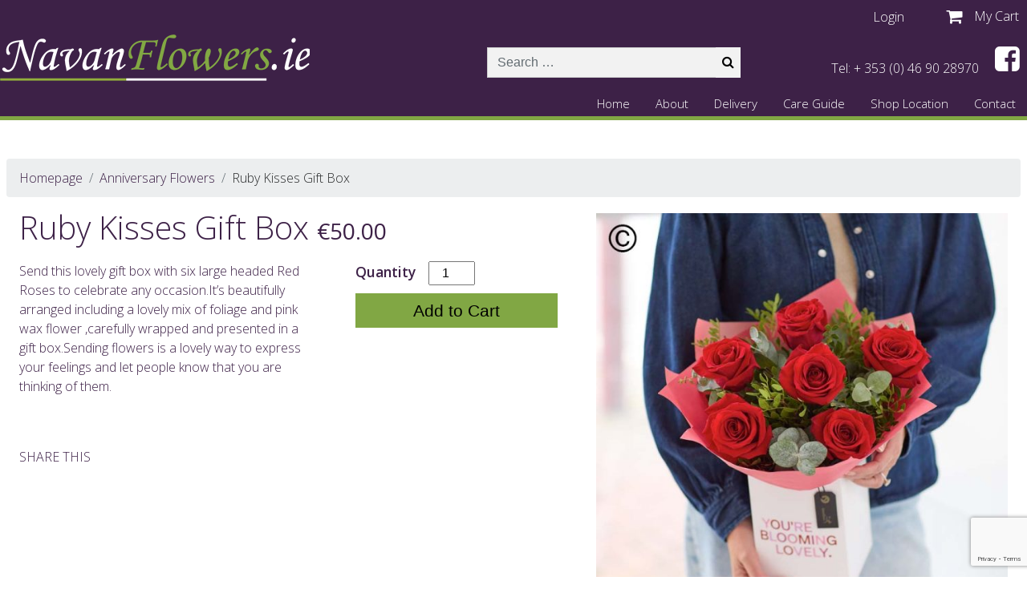

--- FILE ---
content_type: text/html; charset=UTF-8
request_url: https://www.navanflowers.ie/product/always-gift-box/
body_size: 38833
content:
<!DOCTYPE html>
<html class="no-js">
<head>
        
	<title>Ruby Kisses Gift Box - Navan Flowers</title>
	<meta charset="utf-8">
	<meta http-equiv="X-UA-Compatible" content="IE=edge">
  	<meta name="viewport" content="width=device-width, initial-scale=1.0">
  	  	
  	<!--<script type="text/javascript" src="//s7.addthis.com/js/300/addthis_widget.js#pubid=ra-59cb932347d19e8f"></script>-->

	<meta name='robots' content='index, follow, max-image-preview:large, max-snippet:-1, max-video-preview:-1' />

	<!-- This site is optimized with the Yoast SEO plugin v26.8 - https://yoast.com/product/yoast-seo-wordpress/ -->
	<meta name="description" content="Navan Flowers offers Ruby Kisses Gift Box. We deliver in Navan and surroundings county Meath and take orders for anywhere in Ireland" />
	<link rel="canonical" href="https://www.navanflowers.ie/product/always-gift-box/" />
	<meta property="og:locale" content="en_GB" />
	<meta property="og:type" content="article" />
	<meta property="og:title" content="Ruby Kisses Gift Box - Navan Flowers" />
	<meta property="og:description" content="Navan Flowers offers Ruby Kisses Gift Box. We deliver in Navan and surroundings county Meath and take orders for anywhere in Ireland" />
	<meta property="og:url" content="https://www.navanflowers.ie/product/always-gift-box/" />
	<meta property="og:site_name" content="Navan Flowers" />
	<meta property="article:modified_time" content="2025-09-08T21:06:22+00:00" />
	<meta property="og:image" content="https://www.navanflowers.ie/wp-content/uploads/2019/01/6-Red-Roses-2025-.jpg" />
	<meta property="og:image:width" content="800" />
	<meta property="og:image:height" content="800" />
	<meta property="og:image:type" content="image/jpeg" />
	<meta name="twitter:card" content="summary_large_image" />
	<meta name="twitter:label1" content="Estimated reading time" />
	<meta name="twitter:data1" content="1 minute" />
	<script type="application/ld+json" class="yoast-schema-graph">{"@context":"https://schema.org","@graph":[{"@type":"WebPage","@id":"https://www.navanflowers.ie/product/always-gift-box/","url":"https://www.navanflowers.ie/product/always-gift-box/","name":"Ruby Kisses Gift Box - Navan Flowers","isPartOf":{"@id":"https://www.navanflowers.ie/#website"},"primaryImageOfPage":{"@id":"https://www.navanflowers.ie/product/always-gift-box/#primaryimage"},"image":{"@id":"https://www.navanflowers.ie/product/always-gift-box/#primaryimage"},"thumbnailUrl":"https://www.navanflowers.ie/wp-content/uploads/2019/01/6-Red-Roses-2025-.jpg","datePublished":"2019-01-22T22:39:38+00:00","dateModified":"2025-09-08T21:06:22+00:00","description":"Navan Flowers offers Ruby Kisses Gift Box. We deliver in Navan and surroundings county Meath and take orders for anywhere in Ireland","breadcrumb":{"@id":"https://www.navanflowers.ie/product/always-gift-box/#breadcrumb"},"inLanguage":"en-GB","potentialAction":[{"@type":"ReadAction","target":["https://www.navanflowers.ie/product/always-gift-box/"]}]},{"@type":"ImageObject","inLanguage":"en-GB","@id":"https://www.navanflowers.ie/product/always-gift-box/#primaryimage","url":"https://www.navanflowers.ie/wp-content/uploads/2019/01/6-Red-Roses-2025-.jpg","contentUrl":"https://www.navanflowers.ie/wp-content/uploads/2019/01/6-Red-Roses-2025-.jpg","width":800,"height":800,"caption":"Ruby Red Roses"},{"@type":"BreadcrumbList","@id":"https://www.navanflowers.ie/product/always-gift-box/#breadcrumb","itemListElement":[{"@type":"ListItem","position":1,"name":"Home","item":"https://www.navanflowers.ie/"},{"@type":"ListItem","position":2,"name":"Shop","item":"https://www.navanflowers.ie/shop/"},{"@type":"ListItem","position":3,"name":"Ruby Kisses Gift Box"}]},{"@type":"WebSite","@id":"https://www.navanflowers.ie/#website","url":"https://www.navanflowers.ie/","name":"Navan Flowers","description":"Interflora flower shop in Navan county Meath","publisher":{"@id":"https://www.navanflowers.ie/#organization"},"potentialAction":[{"@type":"SearchAction","target":{"@type":"EntryPoint","urlTemplate":"https://www.navanflowers.ie/?s={search_term_string}"},"query-input":{"@type":"PropertyValueSpecification","valueRequired":true,"valueName":"search_term_string"}}],"inLanguage":"en-GB"},{"@type":"Organization","@id":"https://www.navanflowers.ie/#organization","name":"Navan Flowers","url":"https://www.navanflowers.ie/","logo":{"@type":"ImageObject","inLanguage":"en-GB","@id":"https://www.navanflowers.ie/#/schema/logo/image/","url":"https://www.navanflowers.ie/wp-content/uploads/2017/11/navan_flowers-1.png","contentUrl":"https://www.navanflowers.ie/wp-content/uploads/2017/11/navan_flowers-1.png","width":386,"height":58,"caption":"Navan Flowers"},"image":{"@id":"https://www.navanflowers.ie/#/schema/logo/image/"}}]}</script>
	<!-- / Yoast SEO plugin. -->


<link rel='dns-prefetch' href='//cdnjs.cloudflare.com' />
<link rel="alternate" title="oEmbed (JSON)" type="application/json+oembed" href="https://www.navanflowers.ie/wp-json/oembed/1.0/embed?url=https%3A%2F%2Fwww.navanflowers.ie%2Fproduct%2Falways-gift-box%2F" />
<link rel="alternate" title="oEmbed (XML)" type="text/xml+oembed" href="https://www.navanflowers.ie/wp-json/oembed/1.0/embed?url=https%3A%2F%2Fwww.navanflowers.ie%2Fproduct%2Falways-gift-box%2F&#038;format=xml" />
<style id='wp-img-auto-sizes-contain-inline-css' type='text/css'>
img:is([sizes=auto i],[sizes^="auto," i]){contain-intrinsic-size:3000px 1500px}
/*# sourceURL=wp-img-auto-sizes-contain-inline-css */
</style>

<style id='wp-emoji-styles-inline-css' type='text/css'>

	img.wp-smiley, img.emoji {
		display: inline !important;
		border: none !important;
		box-shadow: none !important;
		height: 1em !important;
		width: 1em !important;
		margin: 0 0.07em !important;
		vertical-align: -0.1em !important;
		background: none !important;
		padding: 0 !important;
	}
/*# sourceURL=wp-emoji-styles-inline-css */
</style>
<link rel='stylesheet' id='wp-block-library-css' href='https://www.navanflowers.ie/wp-includes/css/dist/block-library/style.min.css?ver=6.9' type='text/css' media='all' />
<link rel='stylesheet' id='wc-blocks-style-css' href='https://www.navanflowers.ie/wp-content/plugins/woocommerce/assets/client/blocks/wc-blocks.css?ver=wc-10.4.3' type='text/css' media='all' />
<style id='global-styles-inline-css' type='text/css'>
:root{--wp--preset--aspect-ratio--square: 1;--wp--preset--aspect-ratio--4-3: 4/3;--wp--preset--aspect-ratio--3-4: 3/4;--wp--preset--aspect-ratio--3-2: 3/2;--wp--preset--aspect-ratio--2-3: 2/3;--wp--preset--aspect-ratio--16-9: 16/9;--wp--preset--aspect-ratio--9-16: 9/16;--wp--preset--color--black: #000000;--wp--preset--color--cyan-bluish-gray: #abb8c3;--wp--preset--color--white: #ffffff;--wp--preset--color--pale-pink: #f78da7;--wp--preset--color--vivid-red: #cf2e2e;--wp--preset--color--luminous-vivid-orange: #ff6900;--wp--preset--color--luminous-vivid-amber: #fcb900;--wp--preset--color--light-green-cyan: #7bdcb5;--wp--preset--color--vivid-green-cyan: #00d084;--wp--preset--color--pale-cyan-blue: #8ed1fc;--wp--preset--color--vivid-cyan-blue: #0693e3;--wp--preset--color--vivid-purple: #9b51e0;--wp--preset--gradient--vivid-cyan-blue-to-vivid-purple: linear-gradient(135deg,rgb(6,147,227) 0%,rgb(155,81,224) 100%);--wp--preset--gradient--light-green-cyan-to-vivid-green-cyan: linear-gradient(135deg,rgb(122,220,180) 0%,rgb(0,208,130) 100%);--wp--preset--gradient--luminous-vivid-amber-to-luminous-vivid-orange: linear-gradient(135deg,rgb(252,185,0) 0%,rgb(255,105,0) 100%);--wp--preset--gradient--luminous-vivid-orange-to-vivid-red: linear-gradient(135deg,rgb(255,105,0) 0%,rgb(207,46,46) 100%);--wp--preset--gradient--very-light-gray-to-cyan-bluish-gray: linear-gradient(135deg,rgb(238,238,238) 0%,rgb(169,184,195) 100%);--wp--preset--gradient--cool-to-warm-spectrum: linear-gradient(135deg,rgb(74,234,220) 0%,rgb(151,120,209) 20%,rgb(207,42,186) 40%,rgb(238,44,130) 60%,rgb(251,105,98) 80%,rgb(254,248,76) 100%);--wp--preset--gradient--blush-light-purple: linear-gradient(135deg,rgb(255,206,236) 0%,rgb(152,150,240) 100%);--wp--preset--gradient--blush-bordeaux: linear-gradient(135deg,rgb(254,205,165) 0%,rgb(254,45,45) 50%,rgb(107,0,62) 100%);--wp--preset--gradient--luminous-dusk: linear-gradient(135deg,rgb(255,203,112) 0%,rgb(199,81,192) 50%,rgb(65,88,208) 100%);--wp--preset--gradient--pale-ocean: linear-gradient(135deg,rgb(255,245,203) 0%,rgb(182,227,212) 50%,rgb(51,167,181) 100%);--wp--preset--gradient--electric-grass: linear-gradient(135deg,rgb(202,248,128) 0%,rgb(113,206,126) 100%);--wp--preset--gradient--midnight: linear-gradient(135deg,rgb(2,3,129) 0%,rgb(40,116,252) 100%);--wp--preset--font-size--small: 13px;--wp--preset--font-size--medium: 20px;--wp--preset--font-size--large: 36px;--wp--preset--font-size--x-large: 42px;--wp--preset--spacing--20: 0.44rem;--wp--preset--spacing--30: 0.67rem;--wp--preset--spacing--40: 1rem;--wp--preset--spacing--50: 1.5rem;--wp--preset--spacing--60: 2.25rem;--wp--preset--spacing--70: 3.38rem;--wp--preset--spacing--80: 5.06rem;--wp--preset--shadow--natural: 6px 6px 9px rgba(0, 0, 0, 0.2);--wp--preset--shadow--deep: 12px 12px 50px rgba(0, 0, 0, 0.4);--wp--preset--shadow--sharp: 6px 6px 0px rgba(0, 0, 0, 0.2);--wp--preset--shadow--outlined: 6px 6px 0px -3px rgb(255, 255, 255), 6px 6px rgb(0, 0, 0);--wp--preset--shadow--crisp: 6px 6px 0px rgb(0, 0, 0);}:where(.is-layout-flex){gap: 0.5em;}:where(.is-layout-grid){gap: 0.5em;}body .is-layout-flex{display: flex;}.is-layout-flex{flex-wrap: wrap;align-items: center;}.is-layout-flex > :is(*, div){margin: 0;}body .is-layout-grid{display: grid;}.is-layout-grid > :is(*, div){margin: 0;}:where(.wp-block-columns.is-layout-flex){gap: 2em;}:where(.wp-block-columns.is-layout-grid){gap: 2em;}:where(.wp-block-post-template.is-layout-flex){gap: 1.25em;}:where(.wp-block-post-template.is-layout-grid){gap: 1.25em;}.has-black-color{color: var(--wp--preset--color--black) !important;}.has-cyan-bluish-gray-color{color: var(--wp--preset--color--cyan-bluish-gray) !important;}.has-white-color{color: var(--wp--preset--color--white) !important;}.has-pale-pink-color{color: var(--wp--preset--color--pale-pink) !important;}.has-vivid-red-color{color: var(--wp--preset--color--vivid-red) !important;}.has-luminous-vivid-orange-color{color: var(--wp--preset--color--luminous-vivid-orange) !important;}.has-luminous-vivid-amber-color{color: var(--wp--preset--color--luminous-vivid-amber) !important;}.has-light-green-cyan-color{color: var(--wp--preset--color--light-green-cyan) !important;}.has-vivid-green-cyan-color{color: var(--wp--preset--color--vivid-green-cyan) !important;}.has-pale-cyan-blue-color{color: var(--wp--preset--color--pale-cyan-blue) !important;}.has-vivid-cyan-blue-color{color: var(--wp--preset--color--vivid-cyan-blue) !important;}.has-vivid-purple-color{color: var(--wp--preset--color--vivid-purple) !important;}.has-black-background-color{background-color: var(--wp--preset--color--black) !important;}.has-cyan-bluish-gray-background-color{background-color: var(--wp--preset--color--cyan-bluish-gray) !important;}.has-white-background-color{background-color: var(--wp--preset--color--white) !important;}.has-pale-pink-background-color{background-color: var(--wp--preset--color--pale-pink) !important;}.has-vivid-red-background-color{background-color: var(--wp--preset--color--vivid-red) !important;}.has-luminous-vivid-orange-background-color{background-color: var(--wp--preset--color--luminous-vivid-orange) !important;}.has-luminous-vivid-amber-background-color{background-color: var(--wp--preset--color--luminous-vivid-amber) !important;}.has-light-green-cyan-background-color{background-color: var(--wp--preset--color--light-green-cyan) !important;}.has-vivid-green-cyan-background-color{background-color: var(--wp--preset--color--vivid-green-cyan) !important;}.has-pale-cyan-blue-background-color{background-color: var(--wp--preset--color--pale-cyan-blue) !important;}.has-vivid-cyan-blue-background-color{background-color: var(--wp--preset--color--vivid-cyan-blue) !important;}.has-vivid-purple-background-color{background-color: var(--wp--preset--color--vivid-purple) !important;}.has-black-border-color{border-color: var(--wp--preset--color--black) !important;}.has-cyan-bluish-gray-border-color{border-color: var(--wp--preset--color--cyan-bluish-gray) !important;}.has-white-border-color{border-color: var(--wp--preset--color--white) !important;}.has-pale-pink-border-color{border-color: var(--wp--preset--color--pale-pink) !important;}.has-vivid-red-border-color{border-color: var(--wp--preset--color--vivid-red) !important;}.has-luminous-vivid-orange-border-color{border-color: var(--wp--preset--color--luminous-vivid-orange) !important;}.has-luminous-vivid-amber-border-color{border-color: var(--wp--preset--color--luminous-vivid-amber) !important;}.has-light-green-cyan-border-color{border-color: var(--wp--preset--color--light-green-cyan) !important;}.has-vivid-green-cyan-border-color{border-color: var(--wp--preset--color--vivid-green-cyan) !important;}.has-pale-cyan-blue-border-color{border-color: var(--wp--preset--color--pale-cyan-blue) !important;}.has-vivid-cyan-blue-border-color{border-color: var(--wp--preset--color--vivid-cyan-blue) !important;}.has-vivid-purple-border-color{border-color: var(--wp--preset--color--vivid-purple) !important;}.has-vivid-cyan-blue-to-vivid-purple-gradient-background{background: var(--wp--preset--gradient--vivid-cyan-blue-to-vivid-purple) !important;}.has-light-green-cyan-to-vivid-green-cyan-gradient-background{background: var(--wp--preset--gradient--light-green-cyan-to-vivid-green-cyan) !important;}.has-luminous-vivid-amber-to-luminous-vivid-orange-gradient-background{background: var(--wp--preset--gradient--luminous-vivid-amber-to-luminous-vivid-orange) !important;}.has-luminous-vivid-orange-to-vivid-red-gradient-background{background: var(--wp--preset--gradient--luminous-vivid-orange-to-vivid-red) !important;}.has-very-light-gray-to-cyan-bluish-gray-gradient-background{background: var(--wp--preset--gradient--very-light-gray-to-cyan-bluish-gray) !important;}.has-cool-to-warm-spectrum-gradient-background{background: var(--wp--preset--gradient--cool-to-warm-spectrum) !important;}.has-blush-light-purple-gradient-background{background: var(--wp--preset--gradient--blush-light-purple) !important;}.has-blush-bordeaux-gradient-background{background: var(--wp--preset--gradient--blush-bordeaux) !important;}.has-luminous-dusk-gradient-background{background: var(--wp--preset--gradient--luminous-dusk) !important;}.has-pale-ocean-gradient-background{background: var(--wp--preset--gradient--pale-ocean) !important;}.has-electric-grass-gradient-background{background: var(--wp--preset--gradient--electric-grass) !important;}.has-midnight-gradient-background{background: var(--wp--preset--gradient--midnight) !important;}.has-small-font-size{font-size: var(--wp--preset--font-size--small) !important;}.has-medium-font-size{font-size: var(--wp--preset--font-size--medium) !important;}.has-large-font-size{font-size: var(--wp--preset--font-size--large) !important;}.has-x-large-font-size{font-size: var(--wp--preset--font-size--x-large) !important;}
/*# sourceURL=global-styles-inline-css */
</style>

<style id='classic-theme-styles-inline-css' type='text/css'>
/*! This file is auto-generated */
.wp-block-button__link{color:#fff;background-color:#32373c;border-radius:9999px;box-shadow:none;text-decoration:none;padding:calc(.667em + 2px) calc(1.333em + 2px);font-size:1.125em}.wp-block-file__button{background:#32373c;color:#fff;text-decoration:none}
/*# sourceURL=/wp-includes/css/classic-themes.min.css */
</style>
<link rel='stylesheet' id='contact-form-7-css' href='https://www.navanflowers.ie/wp-content/plugins/contact-form-7/includes/css/styles.css?ver=6.1.4' type='text/css' media='all' />
<link rel='stylesheet' id='woocommerce-layout-css' href='https://www.navanflowers.ie/wp-content/plugins/woocommerce/assets/css/woocommerce-layout.css?ver=10.4.3' type='text/css' media='all' />
<link rel='stylesheet' id='woocommerce-smallscreen-css' href='https://www.navanflowers.ie/wp-content/plugins/woocommerce/assets/css/woocommerce-smallscreen.css?ver=10.4.3' type='text/css' media='only screen and (max-width: 768px)' />
<link rel='stylesheet' id='woocommerce-general-css' href='https://www.navanflowers.ie/wp-content/plugins/woocommerce/assets/css/woocommerce.css?ver=10.4.3' type='text/css' media='all' />
<style id='woocommerce-inline-inline-css' type='text/css'>
.woocommerce form .form-row .required { visibility: visible; }
/*# sourceURL=woocommerce-inline-inline-css */
</style>
<link rel='stylesheet' id='font-awesome-css-css' href='https://cdnjs.cloudflare.com/ajax/libs/font-awesome/4.7.0/css/font-awesome.min.css?ver=4.7.0' type='text/css' media='all' />
<link rel='stylesheet' id='theme-css-css' href='https://www.navanflowers.ie/wp-content/themes/floweb/assets/css/theme.css' type='text/css' media='all' />
<link rel='stylesheet' id='lightbox-css' href='https://www.navanflowers.ie/wp-content/themes/floweb/assets/vendor/lightbox/css/lightbox.min.css' type='text/css' media='all' />
<script type="text/javascript" src="https://www.navanflowers.ie/wp-includes/js/jquery/jquery.min.js?ver=3.7.1" id="jquery-core-js"></script>
<script type="text/javascript" src="https://www.navanflowers.ie/wp-includes/js/jquery/jquery-migrate.min.js?ver=3.4.1" id="jquery-migrate-js"></script>
<script type="text/javascript" src="https://www.navanflowers.ie/wp-content/plugins/woocommerce/assets/js/jquery-blockui/jquery.blockUI.min.js?ver=2.7.0-wc.10.4.3" id="wc-jquery-blockui-js" defer="defer" data-wp-strategy="defer"></script>
<script type="text/javascript" id="wc-add-to-cart-js-extra">
/* <![CDATA[ */
var wc_add_to_cart_params = {"ajax_url":"/wp-admin/admin-ajax.php","wc_ajax_url":"/?wc-ajax=%%endpoint%%","i18n_view_cart":"View basket","cart_url":"https://www.navanflowers.ie/basket/","is_cart":"","cart_redirect_after_add":"no"};
//# sourceURL=wc-add-to-cart-js-extra
/* ]]> */
</script>
<script type="text/javascript" src="https://www.navanflowers.ie/wp-content/plugins/woocommerce/assets/js/frontend/add-to-cart.min.js?ver=10.4.3" id="wc-add-to-cart-js" defer="defer" data-wp-strategy="defer"></script>
<script type="text/javascript" id="wc-single-product-js-extra">
/* <![CDATA[ */
var wc_single_product_params = {"i18n_required_rating_text":"Please select a rating","i18n_rating_options":["1 of 5 stars","2 of 5 stars","3 of 5 stars","4 of 5 stars","5 of 5 stars"],"i18n_product_gallery_trigger_text":"View full-screen image gallery","review_rating_required":"yes","flexslider":{"rtl":false,"animation":"slide","smoothHeight":true,"directionNav":false,"controlNav":"thumbnails","slideshow":false,"animationSpeed":500,"animationLoop":false,"allowOneSlide":false},"zoom_enabled":"","zoom_options":[],"photoswipe_enabled":"","photoswipe_options":{"shareEl":false,"closeOnScroll":false,"history":false,"hideAnimationDuration":0,"showAnimationDuration":0},"flexslider_enabled":""};
//# sourceURL=wc-single-product-js-extra
/* ]]> */
</script>
<script type="text/javascript" src="https://www.navanflowers.ie/wp-content/plugins/woocommerce/assets/js/frontend/single-product.min.js?ver=10.4.3" id="wc-single-product-js" defer="defer" data-wp-strategy="defer"></script>
<script type="text/javascript" src="https://www.navanflowers.ie/wp-content/plugins/woocommerce/assets/js/js-cookie/js.cookie.min.js?ver=2.1.4-wc.10.4.3" id="wc-js-cookie-js" defer="defer" data-wp-strategy="defer"></script>
<script type="text/javascript" id="woocommerce-js-extra">
/* <![CDATA[ */
var woocommerce_params = {"ajax_url":"/wp-admin/admin-ajax.php","wc_ajax_url":"/?wc-ajax=%%endpoint%%","i18n_password_show":"Show password","i18n_password_hide":"Hide password"};
//# sourceURL=woocommerce-js-extra
/* ]]> */
</script>
<script type="text/javascript" src="https://www.navanflowers.ie/wp-content/plugins/woocommerce/assets/js/frontend/woocommerce.min.js?ver=10.4.3" id="woocommerce-js" defer="defer" data-wp-strategy="defer"></script>
<script type="text/javascript" src="https://www.navanflowers.ie/wp-content/themes/floweb/assets/vendor/lightbox/js/lightbox.min.js" id="lightbox-js"></script>
<style>.mc4wp-checkbox-contact-form-7{clear:both;width:auto;display:block;position:static}.mc4wp-checkbox-contact-form-7 input{float:none;vertical-align:middle;-webkit-appearance:checkbox;width:auto;max-width:21px;margin:0 6px 0 0;padding:0;position:static;display:inline-block!important}.mc4wp-checkbox-contact-form-7 label{float:none;cursor:pointer;width:auto;margin:0 0 16px;display:block;position:static}</style><style>.mc4wp-checkbox-woocommerce{clear:both;width:auto;display:block;position:static}.mc4wp-checkbox-woocommerce input{float:none;vertical-align:middle;-webkit-appearance:checkbox;width:auto;max-width:21px;margin:0 6px 0 0;padding:0;position:static;display:inline-block!important}.mc4wp-checkbox-woocommerce label{float:none;cursor:pointer;width:auto;margin:0 0 16px;display:block;position:static}</style>	<noscript><style>.woocommerce-product-gallery{ opacity: 1 !important; }</style></noscript>
	<link rel="icon" href="https://www.navanflowers.ie/wp-content/uploads/2017/10/favicon.png" sizes="32x32" />
<link rel="icon" href="https://www.navanflowers.ie/wp-content/uploads/2017/10/favicon.png" sizes="192x192" />
<link rel="apple-touch-icon" href="https://www.navanflowers.ie/wp-content/uploads/2017/10/favicon.png" />
<meta name="msapplication-TileImage" content="https://www.navanflowers.ie/wp-content/uploads/2017/10/favicon.png" />
		<style type="text/css" id="wp-custom-css">
			.includes_tax{display:none;}



.checkout-title {background: #3D2147;
    color: #fff;
    padding: 15px;
    text-transform: capitalize;}

.woocommerce-billing-fields h3{background: #3D2147;
    color: #fff;
    padding: 15px;
    text-transform: capitalize;}

.woocommerce-billing-fields__field-wrapper{height:775px}

#coderockz-woo-delivery-public-delivery-details h3 {
    background: #3D2147;
    color: #fff;
    padding: 15px!important;
    text-transform: capitalize;
}

div#coderockz_woo_delivery_setting_wrapper_internal {
    padding-right: 15px;
    padding-left: 15px;
} 

h3#ship-to-different-address {
    margin-top: 30px;
}

h3#order_review_heading {
    margin-top: 0;
}		</style>
		<link rel='stylesheet' id='wc-stripe-blocks-checkout-style-css' href='https://www.navanflowers.ie/wp-content/plugins/woocommerce-gateway-stripe/build/upe-blocks.css?ver=5149cca93b0373758856' type='text/css' media='all' />
<link rel='stylesheet' id='wc-stripe-upe-classic-css' href='https://www.navanflowers.ie/wp-content/plugins/woocommerce-gateway-stripe/build/upe-classic.css?ver=10.3.1' type='text/css' media='all' />
<link rel='stylesheet' id='stripelink_styles-css' href='https://www.navanflowers.ie/wp-content/plugins/woocommerce-gateway-stripe/assets/css/stripe-link.css?ver=10.3.1' type='text/css' media='all' />
</head>

<body class="wp-singular product-template-default single single-product postid-5058 wp-custom-logo wp-theme-floweb theme-floweb woocommerce woocommerce-page woocommerce-no-js">
	<header>
		<div class="container p-0">
			<div class="row no-gutters">
				<div class="col-lg-4 col-md-12 d-flex align-items-center">
											<a href="https://www.navanflowers.ie/" class="custom-logo-link" rel="home"><img width="386" height="58" src="https://www.navanflowers.ie/wp-content/uploads/2017/11/navan_flowers-1.png" class="custom-logo" alt="Navan Flowers" decoding="async" /></a>									</div>
				<div class="col-lg-8 col-md-12">
					<div class="row no-gutters">
						<div class="col-12">
							<ul class="nav nav_login justify-content-lg-end justify-content-md-center justify-content-center align-items-center">
																<li class="nav-item mx-2 my-1"><a class="nav-link" href="/my-account/"><span class="fa fa-cogs d-lg-none d-md-none d-sm-block">&nbsp;</span> <span class="d-lg-block d-md-block d-sm-none">Login</span></a></li>
																<li class="nav-item">

	<p class="text-white mb-0 ml-3">
		<span class="fa-stack fa-lg">
		  <span class="fa fa-shopping-cart fa-stack-1x fa-inverse color-dark"></span>
		</span>
		<span class="hidden-md-down">My Cart</span>
	</p>



</li>
							</ul>
						</div>
					</div>
					<div class="row pt-2 pb-2 no-gutters">
						<div class="col-lg-7 col-md-12 d-flex justify-content-lg-end justify-content-md-center">
							<form role="search" method="get" class="search-form d-flex align-items-center justify-content-between" action="https://www.navanflowers.ie/">
								<div class="form-group m-0">
									<input type="search" class="form-control"
										placeholder="Search …"
										value="" name="s"
										title="Search for:" />
								</div>
								<button type="submit" class="search"><span class="fa fa-search"></span></button>
								<input type="hidden" name="post_type" value="product" />
							</form>
						</div>
						<div class="col-lg-5 col-md-12 text-lg-right text-md-center text-sm-left">
							<p class="d-lg-inline-block d-md-block d-sm-block m-0 pt-lg-0 pt-md-3"><a href="tel:00353469028970" class="phone_numbers"> Tel: + 353 (0) 46 90 28970</a></p>
							<nav class="navbar fixed-top navbar-toggleable-md navbar-inverse bg-inverse">
								<button class="burger_menu navbar-toggler navbar-toggler-right" type="button" data-toggle="collapse" data-target="#navbarExample" aria-controls="navbarExample" aria-expanded="false" aria-label="Toggle navigation">
									<span class="navbar-toggler-icon"></span>
								</button>
							</nav>
							<a class="social d-lg-inline-block d-md-none d-sm-none pl-3" href="https://www.facebook.com/NavanFlowers/" target="_blank"><span class="fa fa-facebook-square">&nbsp;</span></a>
						</div>
					</div>
					<div class="row no-gutters">
						<div class="col main_nav text-lg-right text-center">
							<div class="collapse navbar-collapse" id="navbarExample">
								<ul id="menu-main-menu" class="navbar-nav ml-auto "><li  id="menu-item-27" class="menu-item menu-item-type-post_type menu-item-object-page menu-item-home nav-item nav-item-27"><a href="https://www.navanflowers.ie/" class="nav-link">Home</a></li>
<li  id="menu-item-26" class="menu-item menu-item-type-post_type menu-item-object-page nav-item nav-item-26"><a href="https://www.navanflowers.ie/about/" class="nav-link">About</a></li>
<li  id="menu-item-25" class="menu-item menu-item-type-post_type menu-item-object-page nav-item nav-item-25"><a href="https://www.navanflowers.ie/delivery/" class="nav-link">Delivery</a></li>
<li  id="menu-item-23" class="menu-item menu-item-type-post_type menu-item-object-page nav-item nav-item-23"><a href="https://www.navanflowers.ie/care-guide/" class="nav-link">Care Guide</a></li>
<li  id="menu-item-307" class="menu-item menu-item-type-post_type menu-item-object-page nav-item nav-item-307"><a href="https://www.navanflowers.ie/shop-location/" class="nav-link">Shop Location</a></li>
<li  id="menu-item-21" class="menu-item menu-item-type-post_type menu-item-object-page nav-item nav-item-21"><a href="https://www.navanflowers.ie/contact/" class="nav-link">Contact</a></li>
</ul>							</div>
							<div class="menu-main-menu-container"><ul id="menu-main-menu-1" class="menu"><li class="menu-item menu-item-type-post_type menu-item-object-page menu-item-home menu-item-27"><a href="https://www.navanflowers.ie/">Home</a></li>
<li class="menu-item menu-item-type-post_type menu-item-object-page menu-item-26"><a href="https://www.navanflowers.ie/about/">About</a></li>
<li class="menu-item menu-item-type-post_type menu-item-object-page menu-item-25"><a href="https://www.navanflowers.ie/delivery/">Delivery</a></li>
<li class="menu-item menu-item-type-post_type menu-item-object-page menu-item-23"><a href="https://www.navanflowers.ie/care-guide/">Care Guide</a></li>
<li class="menu-item menu-item-type-post_type menu-item-object-page menu-item-307"><a href="https://www.navanflowers.ie/shop-location/">Shop Location</a></li>
<li class="menu-item menu-item-type-post_type menu-item-object-page menu-item-21"><a href="https://www.navanflowers.ie/contact/">Contact</a></li>
</ul></div>						</div>
					</div>
				</div>
				
			</div>
		</div>
	</header>

	<div id="top"></div>
		<div class="container content py-5 px-md-2" id="content">


		<div class="row no-gutters">
		
			
<div class="woocommerce-notices-wrapper"></div><div class="col-12">
		<div class="row no-gutters">
			<div class="col-12">
				<ol id="breadcrumbs" class="breadcrumb"><li class="breadcrumb-item"><a href="https://www.navanflowers.ie" title="Homepage">Homepage</a></li><li class="breadcrumb-item item-custom-post-type-product"><a class="bread-cat bread-custom-post-type-product" href="https://www.navanflowers.ie/shop/" title="Products">Products</a></li><li class="breadcrumb-item"><a class="bread-cat bread-cat-26 bread-cat-anniversary" href="https://www.navanflowers.ie/product-category/anniversary/" title="Anniversary Flowers">Anniversary Flowers</a></li><li class="breadcrumb-item item-5058">Ruby Kisses Gift Box</li></ol>			</div><!-- / col -->
		</div><!-- / row -->
	<div class="content px-3">
		<div id="product-5058" class="post-5058 product type-product status-publish has-post-thumbnail product_cat-anniversary product_cat-birthdays product_cat-the-rose-bouquet-collection product_cat-valentines-day-february-14th first instock taxable shipping-taxable purchasable product-type-simple">
		<div class="row no-gutters product_detail mb-5">
			<div class="col-md-5 detail_pic">
				<!--
					< ?php $image = wp_get_attachment_image_src( get_post_thumbnail_id( $loop->post->ID ), 'single-post-thumbnail' );?>

    				<img src="< ?php  echo $image[0]; ?>" data-id="">
				-->
				<div class="thumbnails mt-1">
										<div class="woocommerce-product-gallery woocommerce-product-gallery--with-images woocommerce-product-gallery--columns-4 images" data-columns="4" style="opacity: 0; transition: opacity .25s ease-in-out;">
	<div class="woocommerce-product-gallery__wrapper">
		<div data-thumb="https://www.navanflowers.ie/wp-content/uploads/2019/01/6-Red-Roses-2025--100x100.jpg" data-thumb-alt="Ruby Red Roses" data-thumb-srcset="https://www.navanflowers.ie/wp-content/uploads/2019/01/6-Red-Roses-2025--100x100.jpg 100w, https://www.navanflowers.ie/wp-content/uploads/2019/01/6-Red-Roses-2025--300x300.jpg 300w, https://www.navanflowers.ie/wp-content/uploads/2019/01/6-Red-Roses-2025--768x768.jpg 768w, https://www.navanflowers.ie/wp-content/uploads/2019/01/6-Red-Roses-2025--600x600.jpg 600w, https://www.navanflowers.ie/wp-content/uploads/2019/01/6-Red-Roses-2025-.jpg 800w"  data-thumb-sizes="(max-width: 100px) 100vw, 100px" class="woocommerce-product-gallery__image"><a href="https://www.navanflowers.ie/wp-content/uploads/2019/01/6-Red-Roses-2025-.jpg"><img width="600" height="600" src="https://www.navanflowers.ie/wp-content/uploads/2019/01/6-Red-Roses-2025--600x600.jpg" class="wp-post-image" alt="Ruby Red Roses" data-caption="" data-src="https://www.navanflowers.ie/wp-content/uploads/2019/01/6-Red-Roses-2025-.jpg" data-large_image="https://www.navanflowers.ie/wp-content/uploads/2019/01/6-Red-Roses-2025-.jpg" data-large_image_width="800" data-large_image_height="800" decoding="async" fetchpriority="high" srcset="https://www.navanflowers.ie/wp-content/uploads/2019/01/6-Red-Roses-2025--600x600.jpg 600w, https://www.navanflowers.ie/wp-content/uploads/2019/01/6-Red-Roses-2025--300x300.jpg 300w, https://www.navanflowers.ie/wp-content/uploads/2019/01/6-Red-Roses-2025--768x768.jpg 768w, https://www.navanflowers.ie/wp-content/uploads/2019/01/6-Red-Roses-2025--100x100.jpg 100w, https://www.navanflowers.ie/wp-content/uploads/2019/01/6-Red-Roses-2025-.jpg 800w" sizes="(max-width: 600px) 100vw, 600px" /></a></div>	</div>
</div>
				</div><!-- / thumbnails -->
		</div><!-- / col -->
		<div class="col-md-7">
			<div class="row no-gutters">
				<div class="col">
					<div class="row no-gutters">
						<div class="col-lg-9 col-md-12">
							<h1 class="pr-lg-5 pr-lg-5 pr-md-0 pr-sm-0 pl-lg-0 pl-md-5 pl-sm-0">Ruby Kisses Gift Box								<span>
																											<span class="h3"><span class="woocommerce-Price-amount amount"><bdi><span class="woocommerce-Price-currencySymbol">&euro;</span>50.00</bdi></span></span>
								</span>
							</h1>
						</div><!-- / col -->
						<div class="col-md-3">

						</div><!-- / col -->
					</div><!-- / row -->
					<div class="row no-gutters mb-5 prod_desc">
						<div class="col-lg-7 col-md-12 pr-lg-5 pr-lg-5 pr-md-0 pr-sm-0 pl-lg-0 pl-md-5 pl-sm-0">
							<p>Send this lovely gift box with six large headed Red Roses to celebrate any occasion.It&#8217;s beautifully arranged including a lovely mix of foliage and pink wax flower ,carefully wrapped and presented in a gift box.Sending flowers is a lovely way to express your feelings and let people know that you are thinking of them.</p>
						</div><!-- / col -->
						<div class="col-lg-5 col-md-12 pr-lg-5 pr-lg-5 pr-md-0 pr-sm-0 pl-lg-0 pl-md-5 pl-sm-0">
							
	
	<form class="cart" method="post" enctype='multipart/form-data'>
			<div class="quantity d-flex align-items-center align-items-stretch">
		<label class="pr-3" for="">Quantity</label>
		<input type="number" class="input-text qty text text-center" step="1" min="1" max="" name="quantity" value="1" title="Qty" size="4" pattern="[0-9]*" inputmode="numeric" />
	</div>
			
		<button type="submit" name="add-to-cart" value="5058" class="single_add_to_cart_button button btn alt">Add to Cart</button>

			</form>

	
						</div><!-- / col -->
					</div><!-- / row -->
				</div><!-- / col -->
			</div><!-- / row -->

			<!--<div class="row no-gutters mb-5 tabbed_area">
				<div class="col pl-3 pr-5">
					<p class="title">Your Gift Delivery Options</p>
					<ul class="tabs">
						<li class="tab-link current" data-tab="tab-1"><a href="< ?php echo site_url(); ?>/delivery/">Delivery Info</a></li>
						<li class="tab-link" data-tab="tab-2"><a href="< ?php echo site_url(); ?>/click-collect/">Click &amp; Collect</a></li>
					</ul>
					<div id="tab-1" class="tab-content current">
						<p>Gardener’s Choice is located at 38 Trimgate Street in Navan, Co. Meath. Navanflowers.ie is our  online webshop where you can choose and order flowers in a secure site at your convience.Payment is through the safe and reliable method, Paypal.</p>
						<p>We deliver in Navan town and surrounding areas in Meath including Johnstown, Robinstown, Kilmessan, Kentstown, Beauparc, Balrath, Yellow Furze, Castletown, Donaghpatrick, Gibstown, Oristown, Slane, Martry, Bohermeen, Athboy, Tara, Walterstown, Wilkinstown etc.</p>
						<p>We can also deliver the items shown on our website, throughout Ireland, and the UK , through the reliable Interflora network of florists to which we belong.  Worldwide deliveries can also be arranged and will be delivered by an Interflora florist in their area. </p>
						<p><a class="btn btn-primary" href="< ?php echo site_url(); ?>/delivery/">Read More</a></p>
					</div>
					<div id="tab-2" class="tab-content">
						<p>Click and Collect allows you to order your flowers online and collect them from our shop in Navan, Co. Meath.</p>
						<p>And it’s a FREE service.  It will give you the opportunity to deliver your flowers in person for any occasion.</p>
						<p>Simply click on your chosen item, choose delivery option as Click and Collect, choose a collection date and time band and then proceed to payment.</p>
						<p>Your flowers will be ready for collection in our shop at 38, Trimgate Street, Navan, Co. Meath.</p>
						<p>For any special requirements, please phone us on 046 902 8970 and we will try our best to accommodate your needs.</p>
						<p><a class="btn btn-primary" href="< ?php echo site_url(); ?>/click-collect/">Read More</a></p>
					</div>
				</div><!-- / col -->
			<!--</div>--><!-- / row -->
			<div class="row no-gutters mb-5">
				<div class="col pr-lg-5 pr-lg-5 pr-md-0 pr-sm-0 pl-lg-0 pl-md-5 pl-sm-0">
					<p>SHARE THIS</p>
					<div class="addthis_inline_share_toolbox"></div>
				</div><!-- / col -->
			</div><!-- / row -->

					</div><!-- / col -->
	</div>





	
	<section class="related products px-3">

		<h2>Related products</h2>

		<div style="clear:both"></div>
	<div class="row no-gutters products">

			
				
<div class="col-lg-3 col-md-3 col-sm-6 mb-3">
	<div class="card pb-3 m-lg-3 m-md-3 mx-4 my-2">
   			<a href="https://www.navanflowers.ie/product/cream-exquisite-arrangement/" class="card-thumb thumb_size">
			<figure>
									<img width="800" height="800" src="https://www.navanflowers.ie/wp-content/uploads/2019/11/cream-exquisite-arrangement.new_.jpg" class="img-fluid wp-post-image" alt="" decoding="async" srcset="https://www.navanflowers.ie/wp-content/uploads/2019/11/cream-exquisite-arrangement.new_.jpg 800w, https://www.navanflowers.ie/wp-content/uploads/2019/11/cream-exquisite-arrangement.new_-300x300.jpg 300w, https://www.navanflowers.ie/wp-content/uploads/2019/11/cream-exquisite-arrangement.new_-100x100.jpg 100w, https://www.navanflowers.ie/wp-content/uploads/2019/11/cream-exquisite-arrangement.new_-600x600.jpg 600w, https://www.navanflowers.ie/wp-content/uploads/2019/11/cream-exquisite-arrangement.new_-768x768.jpg 768w" sizes="(max-width: 800px) 100vw, 800px" />								<!--<figcaption class="d-flex align-items-stretch">
					
					<strong class="d-flex align-items-center text-center p-5">< ?php the_field('heading_short_description'); ?> </strong>
					
				</figcaption>-->
			</figure>
		</a>

		<div class="card-body px-1 pt-1 text-center">
			<h3 class="card-title d-flex align-items-center justify-content-center mb-lg-3 mb-md-0"><a href="https://www.navanflowers.ie/product/cream-exquisite-arrangement/">Cream Exquisite Arrangement</a></h3>
			<p class="card-body">
	<span class="price"><span class="woocommerce-Price-amount amount"><bdi><span class="woocommerce-Price-currencySymbol">&euro;</span>49.00</bdi></span></span>
</p>
			<p class="m-0">
				<a href="https://www.navanflowers.ie/product/cream-exquisite-arrangement/" class="btn btn-primary">More Detail</a>
				<!--< ?php global $product; ?>

				< ?php if ($product->is_type('variable')) { ?>
					<a href="< ?php the_permalink(); ?>" class="btn btn-primary">More Detail</a>
				< ?php } else { ?>
					<a href="< ?php the_permalink(); ?>" class="btn btn-secondary">More Detail</a>
				< ?php } ?>
				-->
			</p>
					</div><!-- / card-body -->
	</div><!-- / card -->
</div><!-- / col -->

			
				
<div class="col-lg-3 col-md-3 col-sm-6 mb-3">
	<div class="card pb-3 m-lg-3 m-md-3 mx-4 my-2">
   			<a href="https://www.navanflowers.ie/product/wonderfully-white-hand-tied-bouquet/" class="card-thumb thumb_size">
			<figure>
									<img width="800" height="800" src="https://www.navanflowers.ie/wp-content/uploads/2019/11/Champagne-Celebration-White-RosesLisianthus-and-Lilies.jpg" class="img-fluid wp-post-image" alt="white lilies,lisianthus and roses" decoding="async" srcset="https://www.navanflowers.ie/wp-content/uploads/2019/11/Champagne-Celebration-White-RosesLisianthus-and-Lilies.jpg 800w, https://www.navanflowers.ie/wp-content/uploads/2019/11/Champagne-Celebration-White-RosesLisianthus-and-Lilies-300x300.jpg 300w, https://www.navanflowers.ie/wp-content/uploads/2019/11/Champagne-Celebration-White-RosesLisianthus-and-Lilies-100x100.jpg 100w, https://www.navanflowers.ie/wp-content/uploads/2019/11/Champagne-Celebration-White-RosesLisianthus-and-Lilies-600x600.jpg 600w, https://www.navanflowers.ie/wp-content/uploads/2019/11/Champagne-Celebration-White-RosesLisianthus-and-Lilies-768x768.jpg 768w" sizes="(max-width: 800px) 100vw, 800px" />								<!--<figcaption class="d-flex align-items-stretch">
					
					<strong class="d-flex align-items-center text-center p-5">< ?php the_field('heading_short_description'); ?> </strong>
					
				</figcaption>-->
			</figure>
		</a>

		<div class="card-body px-1 pt-1 text-center">
			<h3 class="card-title d-flex align-items-center justify-content-center mb-lg-3 mb-md-0"><a href="https://www.navanflowers.ie/product/wonderfully-white-hand-tied-bouquet/">Wonderfully White Lilies and Roses</a></h3>
			<p class="card-body">
	<span class="price"><span class="woocommerce-Price-amount amount" aria-hidden="true"><bdi><span class="woocommerce-Price-currencySymbol">&euro;</span>60.00</bdi></span> <span aria-hidden="true">&ndash;</span> <span class="woocommerce-Price-amount amount" aria-hidden="true"><bdi><span class="woocommerce-Price-currencySymbol">&euro;</span>110.00</bdi></span><span class="screen-reader-text">Price range: &euro;60.00 through &euro;110.00</span></span>
</p>
			<p class="m-0">
				<a href="https://www.navanflowers.ie/product/wonderfully-white-hand-tied-bouquet/" class="btn btn-primary">More Detail</a>
				<!--< ?php global $product; ?>

				< ?php if ($product->is_type('variable')) { ?>
					<a href="< ?php the_permalink(); ?>" class="btn btn-primary">More Detail</a>
				< ?php } else { ?>
					<a href="< ?php the_permalink(); ?>" class="btn btn-secondary">More Detail</a>
				< ?php } ?>
				-->
			</p>
					</div><!-- / card-body -->
	</div><!-- / card -->
</div><!-- / col -->

			
				
<div class="col-lg-3 col-md-3 col-sm-6 mb-3">
	<div class="card pb-3 m-lg-3 m-md-3 mx-4 my-2">
   			<a href="https://www.navanflowers.ie/product/six-stolen-kisses-pink/" class="card-thumb thumb_size">
			<figure>
									<img width="800" height="800" src="https://www.navanflowers.ie/wp-content/uploads/2018/04/Six-Pink-Kisses.jpg" class="img-fluid wp-post-image" alt="bouquet of six pink roses" decoding="async" loading="lazy" srcset="https://www.navanflowers.ie/wp-content/uploads/2018/04/Six-Pink-Kisses.jpg 800w, https://www.navanflowers.ie/wp-content/uploads/2018/04/Six-Pink-Kisses-300x300.jpg 300w, https://www.navanflowers.ie/wp-content/uploads/2018/04/Six-Pink-Kisses-100x100.jpg 100w, https://www.navanflowers.ie/wp-content/uploads/2018/04/Six-Pink-Kisses-600x600.jpg 600w, https://www.navanflowers.ie/wp-content/uploads/2018/04/Six-Pink-Kisses-768x768.jpg 768w" sizes="auto, (max-width: 800px) 100vw, 800px" />								<!--<figcaption class="d-flex align-items-stretch">
					
					<strong class="d-flex align-items-center text-center p-5">< ?php the_field('heading_short_description'); ?> </strong>
					
				</figcaption>-->
			</figure>
		</a>

		<div class="card-body px-1 pt-1 text-center">
			<h3 class="card-title d-flex align-items-center justify-content-center mb-lg-3 mb-md-0"><a href="https://www.navanflowers.ie/product/six-stolen-kisses-pink/">Six Stolen Kisses Pink</a></h3>
			<p class="card-body">
	<span class="price"><span class="woocommerce-Price-amount amount"><bdi><span class="woocommerce-Price-currencySymbol">&euro;</span>50.00</bdi></span></span>
</p>
			<p class="m-0">
				<a href="https://www.navanflowers.ie/product/six-stolen-kisses-pink/" class="btn btn-primary">More Detail</a>
				<!--< ?php global $product; ?>

				< ?php if ($product->is_type('variable')) { ?>
					<a href="< ?php the_permalink(); ?>" class="btn btn-primary">More Detail</a>
				< ?php } else { ?>
					<a href="< ?php the_permalink(); ?>" class="btn btn-secondary">More Detail</a>
				< ?php } ?>
				-->
			</p>
					</div><!-- / card-body -->
	</div><!-- / card -->
</div><!-- / col -->

			
				
<div class="col-lg-3 col-md-3 col-sm-6 mb-3">
	<div class="card pb-3 m-lg-3 m-md-3 mx-4 my-2">
   			<a href="https://www.navanflowers.ie/product/mixed-planted-basket/" class="card-thumb thumb_size">
			<figure>
									<img width="800" height="800" src="https://www.navanflowers.ie/wp-content/uploads/2018/05/mixed-planted-basket.jpg" class="img-fluid wp-post-image" alt="basket of flowering and foliage plants" decoding="async" loading="lazy" srcset="https://www.navanflowers.ie/wp-content/uploads/2018/05/mixed-planted-basket.jpg 800w, https://www.navanflowers.ie/wp-content/uploads/2018/05/mixed-planted-basket-300x300.jpg 300w, https://www.navanflowers.ie/wp-content/uploads/2018/05/mixed-planted-basket-100x100.jpg 100w, https://www.navanflowers.ie/wp-content/uploads/2018/05/mixed-planted-basket-600x600.jpg 600w, https://www.navanflowers.ie/wp-content/uploads/2018/05/mixed-planted-basket-768x768.jpg 768w" sizes="auto, (max-width: 800px) 100vw, 800px" />								<!--<figcaption class="d-flex align-items-stretch">
					
					<strong class="d-flex align-items-center text-center p-5">< ?php the_field('heading_short_description'); ?> </strong>
					
				</figcaption>-->
			</figure>
		</a>

		<div class="card-body px-1 pt-1 text-center">
			<h3 class="card-title d-flex align-items-center justify-content-center mb-lg-3 mb-md-0"><a href="https://www.navanflowers.ie/product/mixed-planted-basket/">Mixed Planted Basket</a></h3>
			<p class="card-body">
	<span class="price"><span class="woocommerce-Price-amount amount"><bdi><span class="woocommerce-Price-currencySymbol">&euro;</span>39.00</bdi></span></span>
</p>
			<p class="m-0">
				<a href="https://www.navanflowers.ie/product/mixed-planted-basket/" class="btn btn-primary">More Detail</a>
				<!--< ?php global $product; ?>

				< ?php if ($product->is_type('variable')) { ?>
					<a href="< ?php the_permalink(); ?>" class="btn btn-primary">More Detail</a>
				< ?php } else { ?>
					<a href="< ?php the_permalink(); ?>" class="btn btn-secondary">More Detail</a>
				< ?php } ?>
				-->
			</p>
					</div><!-- / card-body -->
	</div><!-- / card -->
</div><!-- / col -->

			
		</div>
	</section>



	<section class="finsihing_touches mb-5">
		<div class="row no-gutters">
			<div class="col">
				<h2>Finishing Touches</h2>
			</div>
		</div>
		<div class="row no-gutters mb-5">
			<div class="col-1 d-flex align-items-center justify-content-center">
				<a href="#" id="prev" data-target="slider" class="btns prev"><span class="fa fa-angle-left">&nbsp;</span></a>
			</div><!-- / col -->
			<div class="col-10">
				<div class="row no-gutters slider">
															<div class="col-lg-3 col-md-4 col-sm-6 card-group products item finishing_prod px-3">
						<div class="row no-gutters">
							<div class="col-lg-5 col-md-5 col-sm-5 detail_pic text-center">
								<div class="woocommerce-product-gallery woocommerce-product-gallery--with-images woocommerce-product-gallery--columns-4 images" data-columns="4" style="opacity: 0; transition: opacity .25s ease-in-out;">
	<div class="woocommerce-product-gallery__wrapper">
		<div data-thumb="https://www.navanflowers.ie/wp-content/uploads/2022/10/Hand-Wash-and-Hand-Balm--100x100.jpg" data-thumb-alt="Honeysuckle Hand Was and Hand Balm Set" data-thumb-srcset="https://www.navanflowers.ie/wp-content/uploads/2022/10/Hand-Wash-and-Hand-Balm--100x100.jpg 100w, https://www.navanflowers.ie/wp-content/uploads/2022/10/Hand-Wash-and-Hand-Balm--300x300.jpg 300w, https://www.navanflowers.ie/wp-content/uploads/2022/10/Hand-Wash-and-Hand-Balm--768x768.jpg 768w, https://www.navanflowers.ie/wp-content/uploads/2022/10/Hand-Wash-and-Hand-Balm--600x600.jpg 600w, https://www.navanflowers.ie/wp-content/uploads/2022/10/Hand-Wash-and-Hand-Balm-.jpg 800w"  data-thumb-sizes="(max-width: 100px) 100vw, 100px" class="woocommerce-product-gallery__image"><a href="https://www.navanflowers.ie/wp-content/uploads/2022/10/Hand-Wash-and-Hand-Balm-.jpg"><img width="600" height="600" src="https://www.navanflowers.ie/wp-content/uploads/2022/10/Hand-Wash-and-Hand-Balm--600x600.jpg" class="wp-post-image" alt="Honeysuckle Hand Was and Hand Balm Set" data-caption="" data-src="https://www.navanflowers.ie/wp-content/uploads/2022/10/Hand-Wash-and-Hand-Balm-.jpg" data-large_image="https://www.navanflowers.ie/wp-content/uploads/2022/10/Hand-Wash-and-Hand-Balm-.jpg" data-large_image_width="800" data-large_image_height="800" decoding="async" loading="lazy" srcset="https://www.navanflowers.ie/wp-content/uploads/2022/10/Hand-Wash-and-Hand-Balm--600x600.jpg 600w, https://www.navanflowers.ie/wp-content/uploads/2022/10/Hand-Wash-and-Hand-Balm--300x300.jpg 300w, https://www.navanflowers.ie/wp-content/uploads/2022/10/Hand-Wash-and-Hand-Balm--768x768.jpg 768w, https://www.navanflowers.ie/wp-content/uploads/2022/10/Hand-Wash-and-Hand-Balm--100x100.jpg 100w, https://www.navanflowers.ie/wp-content/uploads/2022/10/Hand-Wash-and-Hand-Balm-.jpg 800w" sizes="auto, (max-width: 600px) 100vw, 600px" /></a></div>	</div>
</div>
								<a href="https://www.navanflowers.ie/product/honeysuckle-hand-wash-and-balm-set/" class="btn button bg_purple"><span class="fa fa-info-circle"></span></a>
							</div><!-- / col -->
							<div class="col-lg-7 col-md-7 col-sm-7 pl-3 finishing_desc">
								<p class="mb-0">Beautiful Hands Wash and Balm Set </p>
								<p class="mb-3"><span class="woocommerce-Price-amount amount"><bdi><span class="woocommerce-Price-currencySymbol">&euro;</span>23.00</bdi></span></p>
								
								
	
	<form class="cart" method="post" enctype='multipart/form-data'>
			<div class="quantity d-flex align-items-center align-items-stretch">
		<label class="pr-3" for="">Quantity</label>
		<input type="number" class="input-text qty text text-center" step="1" min="1" max="" name="quantity" value="1" title="Qty" size="4" pattern="[0-9]*" inputmode="numeric" />
	</div>
			
		<button type="submit" name="add-to-cart" value="13921" class="single_add_to_cart_button button btn alt">Add to Cart</button>

			</form>

	
							</div><!-- / col -->
						</div><!-- / row -->
					</div><!-- / col -->
										<div class="col-lg-3 col-md-4 col-sm-6 card-group products item finishing_prod px-3">
						<div class="row no-gutters">
							<div class="col-lg-5 col-md-5 col-sm-5 detail_pic text-center">
								<div class="woocommerce-product-gallery woocommerce-product-gallery--with-images woocommerce-product-gallery--columns-4 images" data-columns="4" style="opacity: 0; transition: opacity .25s ease-in-out;">
	<div class="woocommerce-product-gallery__wrapper">
		<div data-thumb="https://www.navanflowers.ie/wp-content/uploads/2022/08/Happy-Birthday-Sweet-Pea-Candle-100x100.jpg" data-thumb-alt="Birthday Candle" data-thumb-srcset="https://www.navanflowers.ie/wp-content/uploads/2022/08/Happy-Birthday-Sweet-Pea-Candle-100x100.jpg 100w, https://www.navanflowers.ie/wp-content/uploads/2022/08/Happy-Birthday-Sweet-Pea-Candle-300x300.jpg 300w, https://www.navanflowers.ie/wp-content/uploads/2022/08/Happy-Birthday-Sweet-Pea-Candle-768x768.jpg 768w, https://www.navanflowers.ie/wp-content/uploads/2022/08/Happy-Birthday-Sweet-Pea-Candle-600x600.jpg 600w, https://www.navanflowers.ie/wp-content/uploads/2022/08/Happy-Birthday-Sweet-Pea-Candle.jpg 800w"  data-thumb-sizes="(max-width: 100px) 100vw, 100px" class="woocommerce-product-gallery__image"><a href="https://www.navanflowers.ie/wp-content/uploads/2022/08/Happy-Birthday-Sweet-Pea-Candle.jpg"><img width="600" height="600" src="https://www.navanflowers.ie/wp-content/uploads/2022/08/Happy-Birthday-Sweet-Pea-Candle-600x600.jpg" class="wp-post-image" alt="Birthday Candle" data-caption="" data-src="https://www.navanflowers.ie/wp-content/uploads/2022/08/Happy-Birthday-Sweet-Pea-Candle.jpg" data-large_image="https://www.navanflowers.ie/wp-content/uploads/2022/08/Happy-Birthday-Sweet-Pea-Candle.jpg" data-large_image_width="800" data-large_image_height="800" decoding="async" loading="lazy" srcset="https://www.navanflowers.ie/wp-content/uploads/2022/08/Happy-Birthday-Sweet-Pea-Candle-600x600.jpg 600w, https://www.navanflowers.ie/wp-content/uploads/2022/08/Happy-Birthday-Sweet-Pea-Candle-300x300.jpg 300w, https://www.navanflowers.ie/wp-content/uploads/2022/08/Happy-Birthday-Sweet-Pea-Candle-768x768.jpg 768w, https://www.navanflowers.ie/wp-content/uploads/2022/08/Happy-Birthday-Sweet-Pea-Candle-100x100.jpg 100w, https://www.navanflowers.ie/wp-content/uploads/2022/08/Happy-Birthday-Sweet-Pea-Candle.jpg 800w" sizes="auto, (max-width: 600px) 100vw, 600px" /></a></div>	</div>
</div>
								<a href="https://www.navanflowers.ie/product/happy-birthday-sweet-pea-candle/" class="btn button bg_purple"><span class="fa fa-info-circle"></span></a>
							</div><!-- / col -->
							<div class="col-lg-7 col-md-7 col-sm-7 pl-3 finishing_desc">
								<p class="mb-0">Happy Birthday Sweet Pea Candle </p>
								<p class="mb-3"><span class="woocommerce-Price-amount amount"><bdi><span class="woocommerce-Price-currencySymbol">&euro;</span>13.00</bdi></span></p>
								
								
	
	<form class="cart" method="post" enctype='multipart/form-data'>
			<div class="quantity d-flex align-items-center align-items-stretch">
		<label class="pr-3" for="">Quantity</label>
		<input type="number" class="input-text qty text text-center" step="1" min="1" max="" name="quantity" value="1" title="Qty" size="4" pattern="[0-9]*" inputmode="numeric" />
	</div>
			
		<button type="submit" name="add-to-cart" value="12989" class="single_add_to_cart_button button btn alt">Add to Cart</button>

			</form>

	
							</div><!-- / col -->
						</div><!-- / row -->
					</div><!-- / col -->
										<div class="col-lg-3 col-md-4 col-sm-6 card-group products item finishing_prod px-3">
						<div class="row no-gutters">
							<div class="col-lg-5 col-md-5 col-sm-5 detail_pic text-center">
								<div class="woocommerce-product-gallery woocommerce-product-gallery--with-images woocommerce-product-gallery--columns-4 images" data-columns="4" style="opacity: 0; transition: opacity .25s ease-in-out;">
	<div class="woocommerce-product-gallery__wrapper">
		<div data-thumb="https://www.navanflowers.ie/wp-content/uploads/2018/05/I-love-you-balloon-bouquet-100x100.jpg" data-thumb-alt="Bouquet of Love Heart Balloons" data-thumb-srcset="https://www.navanflowers.ie/wp-content/uploads/2018/05/I-love-you-balloon-bouquet-100x100.jpg 100w, https://www.navanflowers.ie/wp-content/uploads/2018/05/I-love-you-balloon-bouquet-300x300.jpg 300w, https://www.navanflowers.ie/wp-content/uploads/2018/05/I-love-you-balloon-bouquet-600x600.jpg 600w, https://www.navanflowers.ie/wp-content/uploads/2018/05/I-love-you-balloon-bouquet-768x768.jpg 768w, https://www.navanflowers.ie/wp-content/uploads/2018/05/I-love-you-balloon-bouquet.jpg 800w"  data-thumb-sizes="(max-width: 100px) 100vw, 100px" class="woocommerce-product-gallery__image"><a href="https://www.navanflowers.ie/wp-content/uploads/2018/05/I-love-you-balloon-bouquet.jpg"><img width="600" height="600" src="https://www.navanflowers.ie/wp-content/uploads/2018/05/I-love-you-balloon-bouquet-600x600.jpg" class="wp-post-image" alt="Bouquet of Love Heart Balloons" data-caption="" data-src="https://www.navanflowers.ie/wp-content/uploads/2018/05/I-love-you-balloon-bouquet.jpg" data-large_image="https://www.navanflowers.ie/wp-content/uploads/2018/05/I-love-you-balloon-bouquet.jpg" data-large_image_width="800" data-large_image_height="800" decoding="async" loading="lazy" srcset="https://www.navanflowers.ie/wp-content/uploads/2018/05/I-love-you-balloon-bouquet-600x600.jpg 600w, https://www.navanflowers.ie/wp-content/uploads/2018/05/I-love-you-balloon-bouquet-300x300.jpg 300w, https://www.navanflowers.ie/wp-content/uploads/2018/05/I-love-you-balloon-bouquet-100x100.jpg 100w, https://www.navanflowers.ie/wp-content/uploads/2018/05/I-love-you-balloon-bouquet-768x768.jpg 768w, https://www.navanflowers.ie/wp-content/uploads/2018/05/I-love-you-balloon-bouquet.jpg 800w" sizes="auto, (max-width: 600px) 100vw, 600px" /></a></div>	</div>
</div>
								<a href="https://www.navanflowers.ie/product/love-balloon-bouquet/" class="btn button bg_purple"><span class="fa fa-info-circle"></span></a>
							</div><!-- / col -->
							<div class="col-lg-7 col-md-7 col-sm-7 pl-3 finishing_desc">
								<p class="mb-0">Love Balloon Bouquet </p>
								<p class="mb-3"><span class="woocommerce-Price-amount amount"><bdi><span class="woocommerce-Price-currencySymbol">&euro;</span>39.00</bdi></span></p>
								
								<p class="stock out-of-stock">Out of stock</p>
							</div><!-- / col -->
						</div><!-- / row -->
					</div><!-- / col -->
										<div class="col-lg-3 col-md-4 col-sm-6 card-group products item finishing_prod px-3">
						<div class="row no-gutters">
							<div class="col-lg-5 col-md-5 col-sm-5 detail_pic text-center">
								<div class="woocommerce-product-gallery woocommerce-product-gallery--with-images woocommerce-product-gallery--columns-4 images" data-columns="4" style="opacity: 0; transition: opacity .25s ease-in-out;">
	<div class="woocommerce-product-gallery__wrapper">
		<div data-thumb="https://www.navanflowers.ie/wp-content/uploads/2022/08/Garden-Rose-Candle-100x100.jpg" data-thumb-alt="ROSE SCENTED CANDLE" data-thumb-srcset="https://www.navanflowers.ie/wp-content/uploads/2022/08/Garden-Rose-Candle-100x100.jpg 100w, https://www.navanflowers.ie/wp-content/uploads/2022/08/Garden-Rose-Candle-300x300.jpg 300w, https://www.navanflowers.ie/wp-content/uploads/2022/08/Garden-Rose-Candle-768x769.jpg 768w, https://www.navanflowers.ie/wp-content/uploads/2022/08/Garden-Rose-Candle-600x601.jpg 600w, https://www.navanflowers.ie/wp-content/uploads/2022/08/Garden-Rose-Candle.jpg 799w"  data-thumb-sizes="(max-width: 100px) 100vw, 100px" class="woocommerce-product-gallery__image"><a href="https://www.navanflowers.ie/wp-content/uploads/2022/08/Garden-Rose-Candle.jpg"><img width="600" height="601" src="https://www.navanflowers.ie/wp-content/uploads/2022/08/Garden-Rose-Candle-600x601.jpg" class="wp-post-image" alt="ROSE SCENTED CANDLE" data-caption="" data-src="https://www.navanflowers.ie/wp-content/uploads/2022/08/Garden-Rose-Candle.jpg" data-large_image="https://www.navanflowers.ie/wp-content/uploads/2022/08/Garden-Rose-Candle.jpg" data-large_image_width="799" data-large_image_height="800" decoding="async" loading="lazy" srcset="https://www.navanflowers.ie/wp-content/uploads/2022/08/Garden-Rose-Candle-600x601.jpg 600w, https://www.navanflowers.ie/wp-content/uploads/2022/08/Garden-Rose-Candle-300x300.jpg 300w, https://www.navanflowers.ie/wp-content/uploads/2022/08/Garden-Rose-Candle-768x769.jpg 768w, https://www.navanflowers.ie/wp-content/uploads/2022/08/Garden-Rose-Candle-100x100.jpg 100w, https://www.navanflowers.ie/wp-content/uploads/2022/08/Garden-Rose-Candle.jpg 799w" sizes="auto, (max-width: 600px) 100vw, 600px" /></a></div>	</div>
</div>
								<a href="https://www.navanflowers.ie/product/english-rose-candle/" class="btn button bg_purple"><span class="fa fa-info-circle"></span></a>
							</div><!-- / col -->
							<div class="col-lg-7 col-md-7 col-sm-7 pl-3 finishing_desc">
								<p class="mb-0">Garden Rose Scented Candle </p>
								<p class="mb-3"><span class="woocommerce-Price-amount amount"><bdi><span class="woocommerce-Price-currencySymbol">&euro;</span>13.00</bdi></span></p>
								
								
	
	<form class="cart" method="post" enctype='multipart/form-data'>
			<div class="quantity d-flex align-items-center align-items-stretch">
		<label class="pr-3" for="">Quantity</label>
		<input type="number" class="input-text qty text text-center" step="1" min="1" max="" name="quantity" value="1" title="Qty" size="4" pattern="[0-9]*" inputmode="numeric" />
	</div>
			
		<button type="submit" name="add-to-cart" value="11340" class="single_add_to_cart_button button btn alt">Add to Cart</button>

			</form>

	
							</div><!-- / col -->
						</div><!-- / row -->
					</div><!-- / col -->
										<div class="col-lg-3 col-md-4 col-sm-6 card-group products item finishing_prod px-3">
						<div class="row no-gutters">
							<div class="col-lg-5 col-md-5 col-sm-5 detail_pic text-center">
								<div class="woocommerce-product-gallery woocommerce-product-gallery--with-images woocommerce-product-gallery--columns-4 images" data-columns="4" style="opacity: 0; transition: opacity .25s ease-in-out;">
	<div class="woocommerce-product-gallery__wrapper">
		<div data-thumb="https://www.navanflowers.ie/wp-content/uploads/2019/11/cupcake-card-new-100x100.jpg" data-thumb-alt="Happy Birthday Cupcake Greeting Card" data-thumb-srcset="https://www.navanflowers.ie/wp-content/uploads/2019/11/cupcake-card-new-100x100.jpg 100w, https://www.navanflowers.ie/wp-content/uploads/2019/11/cupcake-card-new-300x300.jpg 300w, https://www.navanflowers.ie/wp-content/uploads/2019/11/cupcake-card-new-600x599.jpg 600w, https://www.navanflowers.ie/wp-content/uploads/2019/11/cupcake-card-new-768x767.jpg 768w, https://www.navanflowers.ie/wp-content/uploads/2019/11/cupcake-card-new.jpg 800w"  data-thumb-sizes="(max-width: 100px) 100vw, 100px" class="woocommerce-product-gallery__image"><a href="https://www.navanflowers.ie/wp-content/uploads/2019/11/cupcake-card-new.jpg"><img width="600" height="599" src="https://www.navanflowers.ie/wp-content/uploads/2019/11/cupcake-card-new-600x599.jpg" class="wp-post-image" alt="Happy Birthday Cupcake Greeting Card" data-caption="" data-src="https://www.navanflowers.ie/wp-content/uploads/2019/11/cupcake-card-new.jpg" data-large_image="https://www.navanflowers.ie/wp-content/uploads/2019/11/cupcake-card-new.jpg" data-large_image_width="800" data-large_image_height="799" decoding="async" loading="lazy" srcset="https://www.navanflowers.ie/wp-content/uploads/2019/11/cupcake-card-new-600x599.jpg 600w, https://www.navanflowers.ie/wp-content/uploads/2019/11/cupcake-card-new-300x300.jpg 300w, https://www.navanflowers.ie/wp-content/uploads/2019/11/cupcake-card-new-100x100.jpg 100w, https://www.navanflowers.ie/wp-content/uploads/2019/11/cupcake-card-new-768x767.jpg 768w, https://www.navanflowers.ie/wp-content/uploads/2019/11/cupcake-card-new.jpg 800w" sizes="auto, (max-width: 600px) 100vw, 600px" /></a></div>	</div>
</div>
								<a href="https://www.navanflowers.ie/product/happy-birthday-greeting-card/" class="btn button bg_purple"><span class="fa fa-info-circle"></span></a>
							</div><!-- / col -->
							<div class="col-lg-7 col-md-7 col-sm-7 pl-3 finishing_desc">
								<p class="mb-0">Happy Birthday Cupcake Greeting Card </p>
								<p class="mb-3"><span class="woocommerce-Price-amount amount"><bdi><span class="woocommerce-Price-currencySymbol">&euro;</span>4.00</bdi></span></p>
								
								
	
	<form class="cart" method="post" enctype='multipart/form-data'>
			<div class="quantity d-flex align-items-center align-items-stretch">
		<label class="pr-3" for="">Quantity</label>
		<input type="number" class="input-text qty text text-center" step="1" min="1" max="" name="quantity" value="1" title="Qty" size="4" pattern="[0-9]*" inputmode="numeric" />
	</div>
			
		<button type="submit" name="add-to-cart" value="4199" class="single_add_to_cart_button button btn alt">Add to Cart</button>

			</form>

	
							</div><!-- / col -->
						</div><!-- / row -->
					</div><!-- / col -->
										<div class="col-lg-3 col-md-4 col-sm-6 card-group products item finishing_prod px-3">
						<div class="row no-gutters">
							<div class="col-lg-5 col-md-5 col-sm-5 detail_pic text-center">
								<div class="woocommerce-product-gallery woocommerce-product-gallery--with-images woocommerce-product-gallery--columns-4 images" data-columns="4" style="opacity: 0; transition: opacity .25s ease-in-out;">
	<div class="woocommerce-product-gallery__wrapper">
		<div data-thumb="https://www.navanflowers.ie/wp-content/uploads/2019/11/with-love-new-100x100.jpg" data-thumb-alt="With Love greeting card" data-thumb-srcset="https://www.navanflowers.ie/wp-content/uploads/2019/11/with-love-new-100x100.jpg 100w, https://www.navanflowers.ie/wp-content/uploads/2019/11/with-love-new-300x300.jpg 300w, https://www.navanflowers.ie/wp-content/uploads/2019/11/with-love-new-600x599.jpg 600w, https://www.navanflowers.ie/wp-content/uploads/2019/11/with-love-new-768x767.jpg 768w, https://www.navanflowers.ie/wp-content/uploads/2019/11/with-love-new.jpg 800w"  data-thumb-sizes="(max-width: 100px) 100vw, 100px" class="woocommerce-product-gallery__image"><a href="https://www.navanflowers.ie/wp-content/uploads/2019/11/with-love-new.jpg"><img width="600" height="599" src="https://www.navanflowers.ie/wp-content/uploads/2019/11/with-love-new-600x599.jpg" class="wp-post-image" alt="With Love greeting card" data-caption="" data-src="https://www.navanflowers.ie/wp-content/uploads/2019/11/with-love-new.jpg" data-large_image="https://www.navanflowers.ie/wp-content/uploads/2019/11/with-love-new.jpg" data-large_image_width="800" data-large_image_height="799" decoding="async" loading="lazy" srcset="https://www.navanflowers.ie/wp-content/uploads/2019/11/with-love-new-600x599.jpg 600w, https://www.navanflowers.ie/wp-content/uploads/2019/11/with-love-new-300x300.jpg 300w, https://www.navanflowers.ie/wp-content/uploads/2019/11/with-love-new-100x100.jpg 100w, https://www.navanflowers.ie/wp-content/uploads/2019/11/with-love-new-768x767.jpg 768w, https://www.navanflowers.ie/wp-content/uploads/2019/11/with-love-new.jpg 800w" sizes="auto, (max-width: 600px) 100vw, 600px" /></a></div>	</div>
</div>
								<a href="https://www.navanflowers.ie/product/love-greeting-card/" class="btn button bg_purple"><span class="fa fa-info-circle"></span></a>
							</div><!-- / col -->
							<div class="col-lg-7 col-md-7 col-sm-7 pl-3 finishing_desc">
								<p class="mb-0">With Love Greeting Card </p>
								<p class="mb-3"><span class="woocommerce-Price-amount amount"><bdi><span class="woocommerce-Price-currencySymbol">&euro;</span>4.00</bdi></span></p>
								
								
	
	<form class="cart" method="post" enctype='multipart/form-data'>
			<div class="quantity d-flex align-items-center align-items-stretch">
		<label class="pr-3" for="">Quantity</label>
		<input type="number" class="input-text qty text text-center" step="1" min="1" max="" name="quantity" value="1" title="Qty" size="4" pattern="[0-9]*" inputmode="numeric" />
	</div>
			
		<button type="submit" name="add-to-cart" value="3721" class="single_add_to_cart_button button btn alt">Add to Cart</button>

			</form>

	
							</div><!-- / col -->
						</div><!-- / row -->
					</div><!-- / col -->
										<div class="col-lg-3 col-md-4 col-sm-6 card-group products item finishing_prod px-3">
						<div class="row no-gutters">
							<div class="col-lg-5 col-md-5 col-sm-5 detail_pic text-center">
								<div class="woocommerce-product-gallery woocommerce-product-gallery--with-images woocommerce-product-gallery--columns-4 images" data-columns="4" style="opacity: 0; transition: opacity .25s ease-in-out;">
	<div class="woocommerce-product-gallery__wrapper">
		<div data-thumb="https://www.navanflowers.ie/wp-content/uploads/2018/05/baby-boy-balloon-100x100.jpg" data-thumb-alt="Baby Boy Balloon" data-thumb-srcset="https://www.navanflowers.ie/wp-content/uploads/2018/05/baby-boy-balloon-100x100.jpg 100w, https://www.navanflowers.ie/wp-content/uploads/2018/05/baby-boy-balloon-300x300.jpg 300w, https://www.navanflowers.ie/wp-content/uploads/2018/05/baby-boy-balloon-600x600.jpg 600w, https://www.navanflowers.ie/wp-content/uploads/2018/05/baby-boy-balloon-768x768.jpg 768w, https://www.navanflowers.ie/wp-content/uploads/2018/05/baby-boy-balloon.jpg 800w"  data-thumb-sizes="(max-width: 100px) 100vw, 100px" class="woocommerce-product-gallery__image"><a href="https://www.navanflowers.ie/wp-content/uploads/2018/05/baby-boy-balloon.jpg"><img width="600" height="600" src="https://www.navanflowers.ie/wp-content/uploads/2018/05/baby-boy-balloon-600x600.jpg" class="wp-post-image" alt="Baby Boy Balloon" data-caption="" data-src="https://www.navanflowers.ie/wp-content/uploads/2018/05/baby-boy-balloon.jpg" data-large_image="https://www.navanflowers.ie/wp-content/uploads/2018/05/baby-boy-balloon.jpg" data-large_image_width="800" data-large_image_height="800" decoding="async" loading="lazy" srcset="https://www.navanflowers.ie/wp-content/uploads/2018/05/baby-boy-balloon-600x600.jpg 600w, https://www.navanflowers.ie/wp-content/uploads/2018/05/baby-boy-balloon-300x300.jpg 300w, https://www.navanflowers.ie/wp-content/uploads/2018/05/baby-boy-balloon-100x100.jpg 100w, https://www.navanflowers.ie/wp-content/uploads/2018/05/baby-boy-balloon-768x768.jpg 768w, https://www.navanflowers.ie/wp-content/uploads/2018/05/baby-boy-balloon.jpg 800w" sizes="auto, (max-width: 600px) 100vw, 600px" /></a></div>	</div>
</div>
								<a href="https://www.navanflowers.ie/product/baby-boy-balloon/" class="btn button bg_purple"><span class="fa fa-info-circle"></span></a>
							</div><!-- / col -->
							<div class="col-lg-7 col-md-7 col-sm-7 pl-3 finishing_desc">
								<p class="mb-0">Baby Boy Balloon </p>
								<p class="mb-3"><span class="woocommerce-Price-amount amount"><bdi><span class="woocommerce-Price-currencySymbol">&euro;</span>6.95</bdi></span></p>
								
								
	
	<form class="cart" method="post" enctype='multipart/form-data'>
			<div class="quantity d-flex align-items-center align-items-stretch">
		<label class="pr-3" for="">Quantity</label>
		<input type="number" class="input-text qty text text-center" step="1" min="1" max="" name="quantity" value="1" title="Qty" size="4" pattern="[0-9]*" inputmode="numeric" />
	</div>
			
		<button type="submit" name="add-to-cart" value="451" class="single_add_to_cart_button button btn alt">Add to Cart</button>

			</form>

	
							</div><!-- / col -->
						</div><!-- / row -->
					</div><!-- / col -->
										<div class="col-lg-3 col-md-4 col-sm-6 card-group products item finishing_prod px-3">
						<div class="row no-gutters">
							<div class="col-lg-5 col-md-5 col-sm-5 detail_pic text-center">
								<div class="woocommerce-product-gallery woocommerce-product-gallery--with-images woocommerce-product-gallery--columns-4 images" data-columns="4" style="opacity: 0; transition: opacity .25s ease-in-out;">
	<div class="woocommerce-product-gallery__wrapper">
		<div data-thumb="https://www.navanflowers.ie/wp-content/uploads/2018/05/baby-girl-balloon-100x100.jpg" data-thumb-alt="balloon for baby girl" data-thumb-srcset="https://www.navanflowers.ie/wp-content/uploads/2018/05/baby-girl-balloon-100x100.jpg 100w, https://www.navanflowers.ie/wp-content/uploads/2018/05/baby-girl-balloon-300x300.jpg 300w, https://www.navanflowers.ie/wp-content/uploads/2018/05/baby-girl-balloon-600x600.jpg 600w, https://www.navanflowers.ie/wp-content/uploads/2018/05/baby-girl-balloon-768x768.jpg 768w, https://www.navanflowers.ie/wp-content/uploads/2018/05/baby-girl-balloon.jpg 800w"  data-thumb-sizes="(max-width: 100px) 100vw, 100px" class="woocommerce-product-gallery__image"><a href="https://www.navanflowers.ie/wp-content/uploads/2018/05/baby-girl-balloon.jpg"><img width="600" height="600" src="https://www.navanflowers.ie/wp-content/uploads/2018/05/baby-girl-balloon-600x600.jpg" class="wp-post-image" alt="balloon for baby girl" data-caption="" data-src="https://www.navanflowers.ie/wp-content/uploads/2018/05/baby-girl-balloon.jpg" data-large_image="https://www.navanflowers.ie/wp-content/uploads/2018/05/baby-girl-balloon.jpg" data-large_image_width="800" data-large_image_height="800" decoding="async" loading="lazy" srcset="https://www.navanflowers.ie/wp-content/uploads/2018/05/baby-girl-balloon-600x600.jpg 600w, https://www.navanflowers.ie/wp-content/uploads/2018/05/baby-girl-balloon-300x300.jpg 300w, https://www.navanflowers.ie/wp-content/uploads/2018/05/baby-girl-balloon-100x100.jpg 100w, https://www.navanflowers.ie/wp-content/uploads/2018/05/baby-girl-balloon-768x768.jpg 768w, https://www.navanflowers.ie/wp-content/uploads/2018/05/baby-girl-balloon.jpg 800w" sizes="auto, (max-width: 600px) 100vw, 600px" /></a></div>	</div>
</div>
								<a href="https://www.navanflowers.ie/product/baby-girl-balloon/" class="btn button bg_purple"><span class="fa fa-info-circle"></span></a>
							</div><!-- / col -->
							<div class="col-lg-7 col-md-7 col-sm-7 pl-3 finishing_desc">
								<p class="mb-0">Baby Girl Balloon </p>
								<p class="mb-3"><span class="woocommerce-Price-amount amount"><bdi><span class="woocommerce-Price-currencySymbol">&euro;</span>6.95</bdi></span></p>
								
								
	
	<form class="cart" method="post" enctype='multipart/form-data'>
			<div class="quantity d-flex align-items-center align-items-stretch">
		<label class="pr-3" for="">Quantity</label>
		<input type="number" class="input-text qty text text-center" step="1" min="1" max="" name="quantity" value="1" title="Qty" size="4" pattern="[0-9]*" inputmode="numeric" />
	</div>
			
		<button type="submit" name="add-to-cart" value="450" class="single_add_to_cart_button button btn alt">Add to Cart</button>

			</form>

	
							</div><!-- / col -->
						</div><!-- / row -->
					</div><!-- / col -->
										<div class="col-lg-3 col-md-4 col-sm-6 card-group products item finishing_prod px-3">
						<div class="row no-gutters">
							<div class="col-lg-5 col-md-5 col-sm-5 detail_pic text-center">
								<div class="woocommerce-product-gallery woocommerce-product-gallery--with-images woocommerce-product-gallery--columns-4 images" data-columns="4" style="opacity: 0; transition: opacity .25s ease-in-out;">
	<div class="woocommerce-product-gallery__wrapper">
		<div data-thumb="https://www.navanflowers.ie/wp-content/uploads/2018/05/get-well-balloon-100x100.jpg" data-thumb-alt="balloon get well soon" data-thumb-srcset="https://www.navanflowers.ie/wp-content/uploads/2018/05/get-well-balloon-100x100.jpg 100w, https://www.navanflowers.ie/wp-content/uploads/2018/05/get-well-balloon-300x300.jpg 300w, https://www.navanflowers.ie/wp-content/uploads/2018/05/get-well-balloon-600x600.jpg 600w, https://www.navanflowers.ie/wp-content/uploads/2018/05/get-well-balloon-768x768.jpg 768w, https://www.navanflowers.ie/wp-content/uploads/2018/05/get-well-balloon.jpg 800w"  data-thumb-sizes="(max-width: 100px) 100vw, 100px" class="woocommerce-product-gallery__image"><a href="https://www.navanflowers.ie/wp-content/uploads/2018/05/get-well-balloon.jpg"><img width="600" height="600" src="https://www.navanflowers.ie/wp-content/uploads/2018/05/get-well-balloon-600x600.jpg" class="wp-post-image" alt="balloon get well soon" data-caption="" data-src="https://www.navanflowers.ie/wp-content/uploads/2018/05/get-well-balloon.jpg" data-large_image="https://www.navanflowers.ie/wp-content/uploads/2018/05/get-well-balloon.jpg" data-large_image_width="800" data-large_image_height="800" decoding="async" loading="lazy" srcset="https://www.navanflowers.ie/wp-content/uploads/2018/05/get-well-balloon-600x600.jpg 600w, https://www.navanflowers.ie/wp-content/uploads/2018/05/get-well-balloon-300x300.jpg 300w, https://www.navanflowers.ie/wp-content/uploads/2018/05/get-well-balloon-100x100.jpg 100w, https://www.navanflowers.ie/wp-content/uploads/2018/05/get-well-balloon-768x768.jpg 768w, https://www.navanflowers.ie/wp-content/uploads/2018/05/get-well-balloon.jpg 800w" sizes="auto, (max-width: 600px) 100vw, 600px" /></a></div>	</div>
</div>
								<a href="https://www.navanflowers.ie/product/get-well-soon-balloon/" class="btn button bg_purple"><span class="fa fa-info-circle"></span></a>
							</div><!-- / col -->
							<div class="col-lg-7 col-md-7 col-sm-7 pl-3 finishing_desc">
								<p class="mb-0">Get Well Soon Balloon </p>
								<p class="mb-3"><span class="woocommerce-Price-amount amount"><bdi><span class="woocommerce-Price-currencySymbol">&euro;</span>6.95</bdi></span></p>
								
								
	
	<form class="cart" method="post" enctype='multipart/form-data'>
			<div class="quantity d-flex align-items-center align-items-stretch">
		<label class="pr-3" for="">Quantity</label>
		<input type="number" class="input-text qty text text-center" step="1" min="1" max="" name="quantity" value="1" title="Qty" size="4" pattern="[0-9]*" inputmode="numeric" />
	</div>
			
		<button type="submit" name="add-to-cart" value="446" class="single_add_to_cart_button button btn alt">Add to Cart</button>

			</form>

	
							</div><!-- / col -->
						</div><!-- / row -->
					</div><!-- / col -->
										<div class="col-lg-3 col-md-4 col-sm-6 card-group products item finishing_prod px-3">
						<div class="row no-gutters">
							<div class="col-lg-5 col-md-5 col-sm-5 detail_pic text-center">
								<div class="woocommerce-product-gallery woocommerce-product-gallery--with-images woocommerce-product-gallery--columns-4 images" data-columns="4" style="opacity: 0; transition: opacity .25s ease-in-out;">
	<div class="woocommerce-product-gallery__wrapper">
		<div data-thumb="https://www.navanflowers.ie/wp-content/uploads/2018/05/happy-birthday-balloon-100x100.jpg" data-thumb-alt="happy birthday balloon" data-thumb-srcset="https://www.navanflowers.ie/wp-content/uploads/2018/05/happy-birthday-balloon-100x100.jpg 100w, https://www.navanflowers.ie/wp-content/uploads/2018/05/happy-birthday-balloon-300x300.jpg 300w, https://www.navanflowers.ie/wp-content/uploads/2018/05/happy-birthday-balloon-600x600.jpg 600w, https://www.navanflowers.ie/wp-content/uploads/2018/05/happy-birthday-balloon-768x768.jpg 768w, https://www.navanflowers.ie/wp-content/uploads/2018/05/happy-birthday-balloon.jpg 800w"  data-thumb-sizes="(max-width: 100px) 100vw, 100px" class="woocommerce-product-gallery__image"><a href="https://www.navanflowers.ie/wp-content/uploads/2018/05/happy-birthday-balloon.jpg"><img width="600" height="600" src="https://www.navanflowers.ie/wp-content/uploads/2018/05/happy-birthday-balloon-600x600.jpg" class="wp-post-image" alt="happy birthday balloon" data-caption="" data-src="https://www.navanflowers.ie/wp-content/uploads/2018/05/happy-birthday-balloon.jpg" data-large_image="https://www.navanflowers.ie/wp-content/uploads/2018/05/happy-birthday-balloon.jpg" data-large_image_width="800" data-large_image_height="800" decoding="async" loading="lazy" srcset="https://www.navanflowers.ie/wp-content/uploads/2018/05/happy-birthday-balloon-600x600.jpg 600w, https://www.navanflowers.ie/wp-content/uploads/2018/05/happy-birthday-balloon-300x300.jpg 300w, https://www.navanflowers.ie/wp-content/uploads/2018/05/happy-birthday-balloon-100x100.jpg 100w, https://www.navanflowers.ie/wp-content/uploads/2018/05/happy-birthday-balloon-768x768.jpg 768w, https://www.navanflowers.ie/wp-content/uploads/2018/05/happy-birthday-balloon.jpg 800w" sizes="auto, (max-width: 600px) 100vw, 600px" /></a></div>	</div>
</div>
								<a href="https://www.navanflowers.ie/product/happy-birthday-balloon/" class="btn button bg_purple"><span class="fa fa-info-circle"></span></a>
							</div><!-- / col -->
							<div class="col-lg-7 col-md-7 col-sm-7 pl-3 finishing_desc">
								<p class="mb-0">Happy Birthday Balloon </p>
								<p class="mb-3"><span class="woocommerce-Price-amount amount"><bdi><span class="woocommerce-Price-currencySymbol">&euro;</span>6.95</bdi></span></p>
								
								
	
	<form class="cart" method="post" enctype='multipart/form-data'>
			<div class="quantity d-flex align-items-center align-items-stretch">
		<label class="pr-3" for="">Quantity</label>
		<input type="number" class="input-text qty text text-center" step="1" min="1" max="" name="quantity" value="1" title="Qty" size="4" pattern="[0-9]*" inputmode="numeric" />
	</div>
			
		<button type="submit" name="add-to-cart" value="445" class="single_add_to_cart_button button btn alt">Add to Cart</button>

			</form>

	
							</div><!-- / col -->
						</div><!-- / row -->
					</div><!-- / col -->
									</div><!-- / row -->
			</div><!-- / col -->
			<div class="col-1 d-flex align-items-center justify-content-center">
				<a href="#" id="next" data-target="slider" class="btns next"><span class="fa fa-angle-right">&nbsp;</span></a>
			</div><!-- / col -->
		</div><!-- / row -->
	</section>

	<div class="row no-gutters my-5">
		<div class="col">
			<a class="btn-primary py-2 px-4" href="javascript: history.go(-1)"><span class="fa fa-arrow-left">&nbsp;</span> Back to Listing</a>
		</div><!-- / col -->
	</div><!-- / row -->
</div><!-- #product-5058 -->
</div>
</div>


</div>


				
					
	<section class="related products px-3">

		<h2>Related products</h2>

		<div style="clear:both"></div>
	<div class="row no-gutters products">

			
				
<div class="col-lg-3 col-md-3 col-sm-6 mb-3">
	<div class="card pb-3 m-lg-3 m-md-3 mx-4 my-2">
   			<a href="https://www.navanflowers.ie/product/happy-birthday-balloon/" class="card-thumb thumb_size">
			<figure>
									<img width="800" height="800" src="https://www.navanflowers.ie/wp-content/uploads/2018/05/happy-birthday-balloon.jpg" class="img-fluid wp-post-image" alt="happy birthday balloon" decoding="async" loading="lazy" srcset="https://www.navanflowers.ie/wp-content/uploads/2018/05/happy-birthday-balloon.jpg 800w, https://www.navanflowers.ie/wp-content/uploads/2018/05/happy-birthday-balloon-300x300.jpg 300w, https://www.navanflowers.ie/wp-content/uploads/2018/05/happy-birthday-balloon-100x100.jpg 100w, https://www.navanflowers.ie/wp-content/uploads/2018/05/happy-birthday-balloon-600x600.jpg 600w, https://www.navanflowers.ie/wp-content/uploads/2018/05/happy-birthday-balloon-768x768.jpg 768w" sizes="auto, (max-width: 800px) 100vw, 800px" />								<!--<figcaption class="d-flex align-items-stretch">
					
					<strong class="d-flex align-items-center text-center p-5">< ?php the_field('heading_short_description'); ?> </strong>
					
				</figcaption>-->
			</figure>
		</a>

		<div class="card-body px-1 pt-1 text-center">
			<h3 class="card-title d-flex align-items-center justify-content-center mb-lg-3 mb-md-0"><a href="https://www.navanflowers.ie/product/happy-birthday-balloon/">Happy Birthday Balloon</a></h3>
			<p class="card-body">
	<span class="price"><span class="woocommerce-Price-amount amount"><bdi><span class="woocommerce-Price-currencySymbol">&euro;</span>6.95</bdi></span></span>
</p>
			<p class="m-0">
				<a href="https://www.navanflowers.ie/product/happy-birthday-balloon/" class="btn btn-primary">More Detail</a>
				<!--< ?php global $product; ?>

				< ?php if ($product->is_type('variable')) { ?>
					<a href="< ?php the_permalink(); ?>" class="btn btn-primary">More Detail</a>
				< ?php } else { ?>
					<a href="< ?php the_permalink(); ?>" class="btn btn-secondary">More Detail</a>
				< ?php } ?>
				-->
			</p>
					</div><!-- / card-body -->
	</div><!-- / card -->
</div><!-- / col -->

			
				
<div class="col-lg-3 col-md-3 col-sm-6 mb-3">
	<div class="card pb-3 m-lg-3 m-md-3 mx-4 my-2">
   			<a href="https://www.navanflowers.ie/product/birthday-balloon-bouquet/" class="card-thumb thumb_size">
			<figure>
									<img width="800" height="800" src="https://www.navanflowers.ie/wp-content/uploads/2018/05/happy-birthday-balloon-bouquet-1.jpg" class="img-fluid wp-post-image" alt="Happy Birthday Balloons in a bunch" decoding="async" loading="lazy" srcset="https://www.navanflowers.ie/wp-content/uploads/2018/05/happy-birthday-balloon-bouquet-1.jpg 800w, https://www.navanflowers.ie/wp-content/uploads/2018/05/happy-birthday-balloon-bouquet-1-300x300.jpg 300w, https://www.navanflowers.ie/wp-content/uploads/2018/05/happy-birthday-balloon-bouquet-1-100x100.jpg 100w, https://www.navanflowers.ie/wp-content/uploads/2018/05/happy-birthday-balloon-bouquet-1-600x600.jpg 600w, https://www.navanflowers.ie/wp-content/uploads/2018/05/happy-birthday-balloon-bouquet-1-768x768.jpg 768w" sizes="auto, (max-width: 800px) 100vw, 800px" />								<!--<figcaption class="d-flex align-items-stretch">
					
					<strong class="d-flex align-items-center text-center p-5">< ?php the_field('heading_short_description'); ?> </strong>
					
				</figcaption>-->
			</figure>
		</a>

		<div class="card-body px-1 pt-1 text-center">
			<h3 class="card-title d-flex align-items-center justify-content-center mb-lg-3 mb-md-0"><a href="https://www.navanflowers.ie/product/birthday-balloon-bouquet/">Birthday Balloon Bouquet</a></h3>
			<p class="card-body">
	<span class="price"><span class="woocommerce-Price-amount amount"><bdi><span class="woocommerce-Price-currencySymbol">&euro;</span>39.00</bdi></span></span>
</p>
			<p class="m-0">
				<a href="https://www.navanflowers.ie/product/birthday-balloon-bouquet/" class="btn btn-primary">More Detail</a>
				<!--< ?php global $product; ?>

				< ?php if ($product->is_type('variable')) { ?>
					<a href="< ?php the_permalink(); ?>" class="btn btn-primary">More Detail</a>
				< ?php } else { ?>
					<a href="< ?php the_permalink(); ?>" class="btn btn-secondary">More Detail</a>
				< ?php } ?>
				-->
			</p>
					</div><!-- / card-body -->
	</div><!-- / card -->
</div><!-- / col -->

			
				
<div class="col-lg-3 col-md-3 col-sm-6 mb-3">
	<div class="card pb-3 m-lg-3 m-md-3 mx-4 my-2">
   			<a href="https://www.navanflowers.ie/product/mixed-cut-flower-bouquet-2/" class="card-thumb thumb_size">
			<figure>
									<img width="400" height="400" src="https://www.navanflowers.ie/wp-content/uploads/2017/09/Mixed-Cut-Flower-Bouquet-1.jpg" class="img-fluid wp-post-image" alt="Mixed Cut Flower Bouquet" decoding="async" loading="lazy" srcset="https://www.navanflowers.ie/wp-content/uploads/2017/09/Mixed-Cut-Flower-Bouquet-1.jpg 400w, https://www.navanflowers.ie/wp-content/uploads/2017/09/Mixed-Cut-Flower-Bouquet-1-300x300.jpg 300w, https://www.navanflowers.ie/wp-content/uploads/2017/09/Mixed-Cut-Flower-Bouquet-1-100x100.jpg 100w" sizes="auto, (max-width: 400px) 100vw, 400px" />								<!--<figcaption class="d-flex align-items-stretch">
					
					<strong class="d-flex align-items-center text-center p-5">< ?php the_field('heading_short_description'); ?> </strong>
					
				</figcaption>-->
			</figure>
		</a>

		<div class="card-body px-1 pt-1 text-center">
			<h3 class="card-title d-flex align-items-center justify-content-center mb-lg-3 mb-md-0"><a href="https://www.navanflowers.ie/product/mixed-cut-flower-bouquet-2/">Mixed Cut Flower Bouquet</a></h3>
			<p class="card-body">
	<span class="price"><span class="woocommerce-Price-amount amount" aria-hidden="true"><bdi><span class="woocommerce-Price-currencySymbol">&euro;</span>30.00</bdi></span> <span aria-hidden="true">&ndash;</span> <span class="woocommerce-Price-amount amount" aria-hidden="true"><bdi><span class="woocommerce-Price-currencySymbol">&euro;</span>60.00</bdi></span><span class="screen-reader-text">Price range: &euro;30.00 through &euro;60.00</span></span>
</p>
			<p class="m-0">
				<a href="https://www.navanflowers.ie/product/mixed-cut-flower-bouquet-2/" class="btn btn-primary">More Detail</a>
				<!--< ?php global $product; ?>

				< ?php if ($product->is_type('variable')) { ?>
					<a href="< ?php the_permalink(); ?>" class="btn btn-primary">More Detail</a>
				< ?php } else { ?>
					<a href="< ?php the_permalink(); ?>" class="btn btn-secondary">More Detail</a>
				< ?php } ?>
				-->
			</p>
					</div><!-- / card-body -->
	</div><!-- / card -->
</div><!-- / col -->

			
		</div>
	</section>


						</div><!-- row -->
	</div><!-- Container end asdkljdklasjdskljasdklj -->
<!-- Footer -->


<footer>
	<p class="back_to p-1 text-center"><a href="#top">&uarr;<br>Back to Top</a></p>

	<section class="newsletter py-5 text-center">
		<div class="container">
			<div class="row no-gutters">
				<div class="col">
					<h2 class="mb-5">Don't Miss Any Special Occasion</h2>
					<!-- Begin MailChimp Signup Form -->
					<a href="http://eepurl.com/dwnAmr" class="btn btn-primary" target="_blank">Click here to sign up to our Newsletter</a>
					<!--End mc_embed_signup-->
				</div><!-- / col-->
			</div><!-- / row-->
		</div><!-- / container-->
	</section>
	
	<div class="f_wrapper px-md-2">
		<div class="container">
			<div class="row no-gutters">
				<div class="col-lg-4 col-md-4 col-sm-12 mb-0 mb-mb-0 mb-sm-5 text-lg-left text-md-left text-sm-center">
					<p class="title">NavanFlowers.ie</p>
					<address class="mb-3">Gardener's Choice<br>
38 Trimgate Street,<br>
Navan, Co. Meath.</address>
					<p class="mb-3">
						<a href="tel:00353469028970">Tel: + 353 (0) 46 90 28970</a><br>
					</p>
					<figure class="m-0">
						<img src="https://www.navanflowers.ie/wp-content/uploads/2018/01/interflora2.png" alt="Interflora logo">
					</figure>
				</div><!-- / col-->
				<div class="col footer_navs d-lg-block d-md-block d-sm-none">
					<div class="row no-gutters">
						<div class="col">
							<p class="title">Information</p>
							<div class="menu-main-menu-container"><ul id="menu-main-menu-2" class="menu"><li class="menu-item menu-item-type-post_type menu-item-object-page menu-item-home menu-item-27"><a href="https://www.navanflowers.ie/">Home</a></li>
<li class="menu-item menu-item-type-post_type menu-item-object-page menu-item-26"><a href="https://www.navanflowers.ie/about/">About</a></li>
<li class="menu-item menu-item-type-post_type menu-item-object-page menu-item-25"><a href="https://www.navanflowers.ie/delivery/">Delivery</a></li>
<li class="menu-item menu-item-type-post_type menu-item-object-page menu-item-23"><a href="https://www.navanflowers.ie/care-guide/">Care Guide</a></li>
<li class="menu-item menu-item-type-post_type menu-item-object-page menu-item-307"><a href="https://www.navanflowers.ie/shop-location/">Shop Location</a></li>
<li class="menu-item menu-item-type-post_type menu-item-object-page menu-item-21"><a href="https://www.navanflowers.ie/contact/">Contact</a></li>
</ul></div>						</div><!-- / col-->
						<div class="col">
							<p class="title">My Account</p>
							<ul>
								<li><a href="/my-account/">Login</a></li>
								<li><a href="/terms-conditions/">Terms &amp; Conditions</a></li>
								<li><a href="/cookie-policy/">Cookies Policy</a></li>
								<li><a href="/privacy-statement/">Privacy Statement</a></li>
								<li><a href="/disclaimer/">Disclaimer</a></li>
							</ul>
						</div><!-- / col-->
					</div><!-- / row-->
				</div><!-- / col-->
				<div class="col-lg-4 col-md-4 col-sm-12 pl-5 pl-md-5 pl-sm-0 text-lg-right text-md-right text-sm-center">
					<p class="title">Opening Hours</p>
					<p>Monday - Saturday: 9am - 5.30pm<br>Closed Sundays &amp; Bank Holidays<br>       
 </p>
                    <p class="mobile_show"><a href="/privacy-statement/">Privacy Statement</a></p>
					<p class="mt-5 mt-md-3 mb-0"><a class="social" href="https://www.facebook.com/NavanFlowers/" target="_blank"><span class="fa fa-facebook-square">&nbsp;</span></a></p>
					<p class="pt-3"><img src="https://www.navanflowers.ie/wp-content/themes/floweb/assets/img/payment_icons.png" alt="We accept all major credit cards"></p>
				</div>
			</div><!-- / row-->
			<div class="row no-gutters">
				<div class="col text-sm-center">
					<p class="m-2 text-center">Copyright &copy; 2018 NavanFlowers.ie, Gardener's Choice. Used with permission of Interflora British Unit</p>
					<p class="mb-0 text-center">Site designed &amp; developed by <a href="https://wwww.flowebdesign.ie" target="_blank">Flo Web Design</a></p>
				</div><!-- / col-->
			</div><!-- / row-->
		</div><!-- / container -->
	</div><!-- / f_wrapper -->	
</footer>

<script type="speculationrules">
{"prefetch":[{"source":"document","where":{"and":[{"href_matches":"/*"},{"not":{"href_matches":["/wp-*.php","/wp-admin/*","/wp-content/uploads/*","/wp-content/*","/wp-content/plugins/*","/wp-content/themes/floweb/*","/*\\?(.+)"]}},{"not":{"selector_matches":"a[rel~=\"nofollow\"]"}},{"not":{"selector_matches":".no-prefetch, .no-prefetch a"}}]},"eagerness":"conservative"}]}
</script>
	<script type='text/javascript'>
		(function () {
			var c = document.body.className;
			c = c.replace(/woocommerce-no-js/, 'woocommerce-js');
			document.body.className = c;
		})();
	</script>
	<script type="text/javascript" src="https://www.navanflowers.ie/wp-includes/js/dist/hooks.min.js?ver=dd5603f07f9220ed27f1" id="wp-hooks-js"></script>
<script type="text/javascript" src="https://www.navanflowers.ie/wp-includes/js/dist/i18n.min.js?ver=c26c3dc7bed366793375" id="wp-i18n-js"></script>
<script type="text/javascript" id="wp-i18n-js-after">
/* <![CDATA[ */
wp.i18n.setLocaleData( { 'text direction\u0004ltr': [ 'ltr' ] } );
//# sourceURL=wp-i18n-js-after
/* ]]> */
</script>
<script type="text/javascript" src="https://www.navanflowers.ie/wp-content/plugins/contact-form-7/includes/swv/js/index.js?ver=6.1.4" id="swv-js"></script>
<script type="text/javascript" id="contact-form-7-js-before">
/* <![CDATA[ */
var wpcf7 = {
    "api": {
        "root": "https:\/\/www.navanflowers.ie\/wp-json\/",
        "namespace": "contact-form-7\/v1"
    },
    "cached": 1
};
//# sourceURL=contact-form-7-js-before
/* ]]> */
</script>
<script type="text/javascript" src="https://www.navanflowers.ie/wp-content/plugins/contact-form-7/includes/js/index.js?ver=6.1.4" id="contact-form-7-js"></script>
<script type="text/javascript" src="https://www.navanflowers.ie/wp-content/plugins/woocommerce/assets/js/sourcebuster/sourcebuster.min.js?ver=10.4.3" id="sourcebuster-js-js"></script>
<script type="text/javascript" id="wc-order-attribution-js-extra">
/* <![CDATA[ */
var wc_order_attribution = {"params":{"lifetime":1.0000000000000000818030539140313095458623138256371021270751953125e-5,"session":30,"base64":false,"ajaxurl":"https://www.navanflowers.ie/wp-admin/admin-ajax.php","prefix":"wc_order_attribution_","allowTracking":true},"fields":{"source_type":"current.typ","referrer":"current_add.rf","utm_campaign":"current.cmp","utm_source":"current.src","utm_medium":"current.mdm","utm_content":"current.cnt","utm_id":"current.id","utm_term":"current.trm","utm_source_platform":"current.plt","utm_creative_format":"current.fmt","utm_marketing_tactic":"current.tct","session_entry":"current_add.ep","session_start_time":"current_add.fd","session_pages":"session.pgs","session_count":"udata.vst","user_agent":"udata.uag"}};
//# sourceURL=wc-order-attribution-js-extra
/* ]]> */
</script>
<script type="text/javascript" src="https://www.navanflowers.ie/wp-content/plugins/woocommerce/assets/js/frontend/order-attribution.min.js?ver=10.4.3" id="wc-order-attribution-js"></script>
<script type="text/javascript" src="https://www.google.com/recaptcha/api.js?render=6LfpZ7EaAAAAAOAbqmZX7NjJs9zYgeCEQms88nim&amp;ver=3.0" id="google-recaptcha-js"></script>
<script type="text/javascript" src="https://www.navanflowers.ie/wp-includes/js/dist/vendor/wp-polyfill.min.js?ver=3.15.0" id="wp-polyfill-js"></script>
<script type="text/javascript" id="wpcf7-recaptcha-js-before">
/* <![CDATA[ */
var wpcf7_recaptcha = {
    "sitekey": "6LfpZ7EaAAAAAOAbqmZX7NjJs9zYgeCEQms88nim",
    "actions": {
        "homepage": "homepage",
        "contactform": "contactform"
    }
};
//# sourceURL=wpcf7-recaptcha-js-before
/* ]]> */
</script>
<script type="text/javascript" src="https://www.navanflowers.ie/wp-content/plugins/contact-form-7/modules/recaptcha/index.js?ver=6.1.4" id="wpcf7-recaptcha-js"></script>
<script type="text/javascript" src="https://www.navanflowers.ie/wp-content/themes/floweb/assets/vendor/cycle2/jquery.cycle2.min.js" id="cycle-slideshow-js"></script>
<script type="text/javascript" src="https://www.navanflowers.ie/wp-content/themes/floweb/assets/vendor/cycle2/jquery.cycle2.carousel.js" id="carousel-js"></script>
<script type="text/javascript" src="https://www.navanflowers.ie/wp-content/themes/floweb/assets/vendor/modernizr/modernizr.min.js" id="modernizr-js"></script>
<script type="text/javascript" src="https://www.navanflowers.ie/wp-content/themes/floweb/assets/vendor/tether/js/tether.min.js" id="tether-js"></script>
<script type="text/javascript" src="https://www.navanflowers.ie/wp-content/themes/floweb/assets/vendor/bootstrap/js/bootstrap.min.js" id="bootstrap-js-js"></script>
<script type="text/javascript" src="https://www.navanflowers.ie/wp-content/themes/floweb/assets/js/new-script.js" id="flowebdes-js-js"></script>
<script type="text/javascript" src="https://js.stripe.com/v3/?ver=3.0" id="stripe-js"></script>
<script type="text/javascript" id="wc-country-select-js-extra">
/* <![CDATA[ */
var wc_country_select_params = {"countries":"{\"AF\":[],\"AL\":{\"AL-01\":\"Berat\",\"AL-09\":\"Dib\\u00ebr\",\"AL-02\":\"Durr\\u00ebs\",\"AL-03\":\"Elbasan\",\"AL-04\":\"Fier\",\"AL-05\":\"Gjirokast\\u00ebr\",\"AL-06\":\"Kor\\u00e7\\u00eb\",\"AL-07\":\"Kuk\\u00ebs\",\"AL-08\":\"Lezh\\u00eb\",\"AL-10\":\"Shkod\\u00ebr\",\"AL-11\":\"Tirana\",\"AL-12\":\"Vlor\\u00eb\"},\"AO\":{\"BGO\":\"Bengo\",\"BLU\":\"Benguela\",\"BIE\":\"Bi\\u00e9\",\"CAB\":\"Cabinda\",\"CNN\":\"Cunene\",\"HUA\":\"Huambo\",\"HUI\":\"Hu\\u00edla\",\"CCU\":\"Kuando Kubango\",\"CNO\":\"Kwanza-Norte\",\"CUS\":\"Kwanza-Sul\",\"LUA\":\"Luanda\",\"LNO\":\"Lunda-Norte\",\"LSU\":\"Lunda-Sul\",\"MAL\":\"Malanje\",\"MOX\":\"Moxico\",\"NAM\":\"Namibe\",\"UIG\":\"U\\u00edge\",\"ZAI\":\"Zaire\"},\"AR\":{\"C\":\"Ciudad Aut\\u00f3noma de Buenos Aires\",\"B\":\"Buenos Aires\",\"K\":\"Catamarca\",\"H\":\"Chaco\",\"U\":\"Chubut\",\"X\":\"C\\u00f3rdoba\",\"W\":\"Corrientes\",\"E\":\"Entre R\\u00edos\",\"P\":\"Formosa\",\"Y\":\"Jujuy\",\"L\":\"La Pampa\",\"F\":\"La Rioja\",\"M\":\"Mendoza\",\"N\":\"Misiones\",\"Q\":\"Neuqu\\u00e9n\",\"R\":\"R\\u00edo Negro\",\"A\":\"Salta\",\"J\":\"San Juan\",\"D\":\"San Luis\",\"Z\":\"Santa Cruz\",\"S\":\"Santa Fe\",\"G\":\"Santiago del Estero\",\"V\":\"Tierra del Fuego\",\"T\":\"Tucum\\u00e1n\"},\"AT\":[],\"AU\":{\"ACT\":\"Australian Capital Territory\",\"NSW\":\"New South Wales\",\"NT\":\"Northern Territory\",\"QLD\":\"Queensland\",\"SA\":\"South Australia\",\"TAS\":\"Tasmania\",\"VIC\":\"Victoria\",\"WA\":\"Western Australia\"},\"AX\":[],\"BD\":{\"BD-05\":\"Bagerhat\",\"BD-01\":\"Bandarban\",\"BD-02\":\"Barguna\",\"BD-06\":\"Barishal\",\"BD-07\":\"Bhola\",\"BD-03\":\"Bogura\",\"BD-04\":\"Brahmanbaria\",\"BD-09\":\"Chandpur\",\"BD-10\":\"Chattogram\",\"BD-12\":\"Chuadanga\",\"BD-11\":\"Cox's Bazar\",\"BD-08\":\"Cumilla\",\"BD-13\":\"Dhaka\",\"BD-14\":\"Dinajpur\",\"BD-15\":\"Faridpur \",\"BD-16\":\"Feni\",\"BD-19\":\"Gaibandha\",\"BD-18\":\"Gazipur\",\"BD-17\":\"Gopalganj\",\"BD-20\":\"Habiganj\",\"BD-21\":\"Jamalpur\",\"BD-22\":\"Jashore\",\"BD-25\":\"Jhalokati\",\"BD-23\":\"Jhenaidah\",\"BD-24\":\"Joypurhat\",\"BD-29\":\"Khagrachhari\",\"BD-27\":\"Khulna\",\"BD-26\":\"Kishoreganj\",\"BD-28\":\"Kurigram\",\"BD-30\":\"Kushtia\",\"BD-31\":\"Lakshmipur\",\"BD-32\":\"Lalmonirhat\",\"BD-36\":\"Madaripur\",\"BD-37\":\"Magura\",\"BD-33\":\"Manikganj \",\"BD-39\":\"Meherpur\",\"BD-38\":\"Moulvibazar\",\"BD-35\":\"Munshiganj\",\"BD-34\":\"Mymensingh\",\"BD-48\":\"Naogaon\",\"BD-43\":\"Narail\",\"BD-40\":\"Narayanganj\",\"BD-42\":\"Narsingdi\",\"BD-44\":\"Natore\",\"BD-45\":\"Nawabganj\",\"BD-41\":\"Netrakona\",\"BD-46\":\"Nilphamari\",\"BD-47\":\"Noakhali\",\"BD-49\":\"Pabna\",\"BD-52\":\"Panchagarh\",\"BD-51\":\"Patuakhali\",\"BD-50\":\"Pirojpur\",\"BD-53\":\"Rajbari\",\"BD-54\":\"Rajshahi\",\"BD-56\":\"Rangamati\",\"BD-55\":\"Rangpur\",\"BD-58\":\"Satkhira\",\"BD-62\":\"Shariatpur\",\"BD-57\":\"Sherpur\",\"BD-59\":\"Sirajganj\",\"BD-61\":\"Sunamganj\",\"BD-60\":\"Sylhet\",\"BD-63\":\"Tangail\",\"BD-64\":\"Thakurgaon\"},\"BE\":[],\"BG\":{\"BG-01\":\"Blagoevgrad\",\"BG-02\":\"Burgas\",\"BG-08\":\"Dobrich\",\"BG-07\":\"Gabrovo\",\"BG-26\":\"Haskovo\",\"BG-09\":\"Kardzhali\",\"BG-10\":\"Kyustendil\",\"BG-11\":\"Lovech\",\"BG-12\":\"Montana\",\"BG-13\":\"Pazardzhik\",\"BG-14\":\"Pernik\",\"BG-15\":\"Pleven\",\"BG-16\":\"Plovdiv\",\"BG-17\":\"Razgrad\",\"BG-18\":\"Ruse\",\"BG-27\":\"Shumen\",\"BG-19\":\"Silistra\",\"BG-20\":\"Sliven\",\"BG-21\":\"Smolyan\",\"BG-23\":\"Sofia District\",\"BG-22\":\"Sofia\",\"BG-24\":\"Stara Zagora\",\"BG-25\":\"Targovishte\",\"BG-03\":\"Varna\",\"BG-04\":\"Veliko Tarnovo\",\"BG-05\":\"Vidin\",\"BG-06\":\"Vratsa\",\"BG-28\":\"Yambol\"},\"BH\":[],\"BI\":[],\"BJ\":{\"AL\":\"Alibori\",\"AK\":\"Atakora\",\"AQ\":\"Atlantique\",\"BO\":\"Borgou\",\"CO\":\"Collines\",\"KO\":\"Kouffo\",\"DO\":\"Donga\",\"LI\":\"Littoral\",\"MO\":\"Mono\",\"OU\":\"Ou\\u00e9m\\u00e9\",\"PL\":\"Plateau\",\"ZO\":\"Zou\"},\"BO\":{\"BO-B\":\"Beni\",\"BO-H\":\"Chuquisaca\",\"BO-C\":\"Cochabamba\",\"BO-L\":\"La Paz\",\"BO-O\":\"Oruro\",\"BO-N\":\"Pando\",\"BO-P\":\"Potos\\u00ed\",\"BO-S\":\"Santa Cruz\",\"BO-T\":\"Tarija\"},\"BR\":{\"AC\":\"Acre\",\"AL\":\"Alagoas\",\"AP\":\"Amap\\u00e1\",\"AM\":\"Amazonas\",\"BA\":\"Bahia\",\"CE\":\"Cear\\u00e1\",\"DF\":\"Distrito Federal\",\"ES\":\"Esp\\u00edrito Santo\",\"GO\":\"Goi\\u00e1s\",\"MA\":\"Maranh\\u00e3o\",\"MT\":\"Mato Grosso\",\"MS\":\"Mato Grosso do Sul\",\"MG\":\"Minas Gerais\",\"PA\":\"Par\\u00e1\",\"PB\":\"Para\\u00edba\",\"PR\":\"Paran\\u00e1\",\"PE\":\"Pernambuco\",\"PI\":\"Piau\\u00ed\",\"RJ\":\"Rio de Janeiro\",\"RN\":\"Rio Grande do Norte\",\"RS\":\"Rio Grande do Sul\",\"RO\":\"Rond\\u00f4nia\",\"RR\":\"Roraima\",\"SC\":\"Santa Catarina\",\"SP\":\"S\\u00e3o Paulo\",\"SE\":\"Sergipe\",\"TO\":\"Tocantins\"},\"CA\":{\"AB\":\"Alberta\",\"BC\":\"British Columbia\",\"MB\":\"Manitoba\",\"NB\":\"New Brunswick\",\"NL\":\"Newfoundland and Labrador\",\"NT\":\"Northwest Territories\",\"NS\":\"Nova Scotia\",\"NU\":\"Nunavut\",\"ON\":\"Ontario\",\"PE\":\"Prince Edward Island\",\"QC\":\"Quebec\",\"SK\":\"Saskatchewan\",\"YT\":\"Yukon Territory\"},\"CH\":{\"AG\":\"Aargau\",\"AR\":\"Appenzell Ausserrhoden\",\"AI\":\"Appenzell Innerrhoden\",\"BL\":\"Basel-Landschaft\",\"BS\":\"Basel-Stadt\",\"BE\":\"Bern\",\"FR\":\"Fribourg\",\"GE\":\"Geneva\",\"GL\":\"Glarus\",\"GR\":\"Graub\\u00fcnden\",\"JU\":\"Jura\",\"LU\":\"Luzern\",\"NE\":\"Neuch\\u00e2tel\",\"NW\":\"Nidwalden\",\"OW\":\"Obwalden\",\"SH\":\"Schaffhausen\",\"SZ\":\"Schwyz\",\"SO\":\"Solothurn\",\"SG\":\"St. Gallen\",\"TG\":\"Thurgau\",\"TI\":\"Ticino\",\"UR\":\"Uri\",\"VS\":\"Valais\",\"VD\":\"Vaud\",\"ZG\":\"Zug\",\"ZH\":\"Z\\u00fcrich\"},\"CL\":{\"CL-AI\":\"Ais\\u00e9n del General Carlos Iba\\u00f1ez del Campo\",\"CL-AN\":\"Antofagasta\",\"CL-AP\":\"Arica y Parinacota\",\"CL-AR\":\"La Araucan\\u00eda\",\"CL-AT\":\"Atacama\",\"CL-BI\":\"Biob\\u00edo\",\"CL-CO\":\"Coquimbo\",\"CL-LI\":\"Libertador General Bernardo O'Higgins\",\"CL-LL\":\"Los Lagos\",\"CL-LR\":\"Los R\\u00edos\",\"CL-MA\":\"Magallanes\",\"CL-ML\":\"Maule\",\"CL-NB\":\"\\u00d1uble\",\"CL-RM\":\"Regi\\u00f3n Metropolitana de Santiago\",\"CL-TA\":\"Tarapac\\u00e1\",\"CL-VS\":\"Valpara\\u00edso\"},\"CN\":{\"CN1\":\"Yunnan / \\u4e91\\u5357\",\"CN2\":\"Beijing / \\u5317\\u4eac\",\"CN3\":\"Tianjin / \\u5929\\u6d25\",\"CN4\":\"Hebei / \\u6cb3\\u5317\",\"CN5\":\"Shanxi / \\u5c71\\u897f\",\"CN6\":\"Inner Mongolia / \\u5167\\u8499\\u53e4\",\"CN7\":\"Liaoning / \\u8fbd\\u5b81\",\"CN8\":\"Jilin / \\u5409\\u6797\",\"CN9\":\"Heilongjiang / \\u9ed1\\u9f99\\u6c5f\",\"CN10\":\"Shanghai / \\u4e0a\\u6d77\",\"CN11\":\"Jiangsu / \\u6c5f\\u82cf\",\"CN12\":\"Zhejiang / \\u6d59\\u6c5f\",\"CN13\":\"Anhui / \\u5b89\\u5fbd\",\"CN14\":\"Fujian / \\u798f\\u5efa\",\"CN15\":\"Jiangxi / \\u6c5f\\u897f\",\"CN16\":\"Shandong / \\u5c71\\u4e1c\",\"CN17\":\"Henan / \\u6cb3\\u5357\",\"CN18\":\"Hubei / \\u6e56\\u5317\",\"CN19\":\"Hunan / \\u6e56\\u5357\",\"CN20\":\"Guangdong / \\u5e7f\\u4e1c\",\"CN21\":\"Guangxi Zhuang / \\u5e7f\\u897f\\u58ee\\u65cf\",\"CN22\":\"Hainan / \\u6d77\\u5357\",\"CN23\":\"Chongqing / \\u91cd\\u5e86\",\"CN24\":\"Sichuan / \\u56db\\u5ddd\",\"CN25\":\"Guizhou / \\u8d35\\u5dde\",\"CN26\":\"Shaanxi / \\u9655\\u897f\",\"CN27\":\"Gansu / \\u7518\\u8083\",\"CN28\":\"Qinghai / \\u9752\\u6d77\",\"CN29\":\"Ningxia Hui / \\u5b81\\u590f\",\"CN30\":\"Macao / \\u6fb3\\u95e8\",\"CN31\":\"Tibet / \\u897f\\u85cf\",\"CN32\":\"Xinjiang / \\u65b0\\u7586\"},\"CO\":{\"CO-AMA\":\"Amazonas\",\"CO-ANT\":\"Antioquia\",\"CO-ARA\":\"Arauca\",\"CO-ATL\":\"Atl\\u00e1ntico\",\"CO-BOL\":\"Bol\\u00edvar\",\"CO-BOY\":\"Boyac\\u00e1\",\"CO-CAL\":\"Caldas\",\"CO-CAQ\":\"Caquet\\u00e1\",\"CO-CAS\":\"Casanare\",\"CO-CAU\":\"Cauca\",\"CO-CES\":\"Cesar\",\"CO-CHO\":\"Choc\\u00f3\",\"CO-COR\":\"C\\u00f3rdoba\",\"CO-CUN\":\"Cundinamarca\",\"CO-DC\":\"Capital District\",\"CO-GUA\":\"Guain\\u00eda\",\"CO-GUV\":\"Guaviare\",\"CO-HUI\":\"Huila\",\"CO-LAG\":\"La Guajira\",\"CO-MAG\":\"Magdalena\",\"CO-MET\":\"Meta\",\"CO-NAR\":\"Nari\\u00f1o\",\"CO-NSA\":\"Norte de Santander\",\"CO-PUT\":\"Putumayo\",\"CO-QUI\":\"Quind\\u00edo\",\"CO-RIS\":\"Risaralda\",\"CO-SAN\":\"Santander\",\"CO-SAP\":\"San Andr\\u00e9s & Providencia\",\"CO-SUC\":\"Sucre\",\"CO-TOL\":\"Tolima\",\"CO-VAC\":\"Valle del Cauca\",\"CO-VAU\":\"Vaup\\u00e9s\",\"CO-VID\":\"Vichada\"},\"CR\":{\"CR-A\":\"Alajuela\",\"CR-C\":\"Cartago\",\"CR-G\":\"Guanacaste\",\"CR-H\":\"Heredia\",\"CR-L\":\"Lim\\u00f3n\",\"CR-P\":\"Puntarenas\",\"CR-SJ\":\"San Jos\\u00e9\"},\"CZ\":[],\"DE\":{\"DE-BW\":\"Baden-W\\u00fcrttemberg\",\"DE-BY\":\"Bavaria\",\"DE-BE\":\"Berlin\",\"DE-BB\":\"Brandenburg\",\"DE-HB\":\"Bremen\",\"DE-HH\":\"Hamburg\",\"DE-HE\":\"Hesse\",\"DE-MV\":\"Mecklenburg-Vorpommern\",\"DE-NI\":\"Lower Saxony\",\"DE-NW\":\"North Rhine-Westphalia\",\"DE-RP\":\"Rhineland-Palatinate\",\"DE-SL\":\"Saarland\",\"DE-SN\":\"Saxony\",\"DE-ST\":\"Saxony-Anhalt\",\"DE-SH\":\"Schleswig-Holstein\",\"DE-TH\":\"Thuringia\"},\"DK\":[],\"DO\":{\"DO-01\":\"Distrito Nacional\",\"DO-02\":\"Azua\",\"DO-03\":\"Baoruco\",\"DO-04\":\"Barahona\",\"DO-33\":\"Cibao Nordeste\",\"DO-34\":\"Cibao Noroeste\",\"DO-35\":\"Cibao Norte\",\"DO-36\":\"Cibao Sur\",\"DO-05\":\"Dajab\\u00f3n\",\"DO-06\":\"Duarte\",\"DO-08\":\"El Seibo\",\"DO-37\":\"El Valle\",\"DO-07\":\"El\\u00edas Pi\\u00f1a\",\"DO-38\":\"Enriquillo\",\"DO-09\":\"Espaillat\",\"DO-30\":\"Hato Mayor\",\"DO-19\":\"Hermanas Mirabal\",\"DO-39\":\"Hig\\u00fcamo\",\"DO-10\":\"Independencia\",\"DO-11\":\"La Altagracia\",\"DO-12\":\"La Romana\",\"DO-13\":\"La Vega\",\"DO-14\":\"Mar\\u00eda Trinidad S\\u00e1nchez\",\"DO-28\":\"Monse\\u00f1or Nouel\",\"DO-15\":\"Monte Cristi\",\"DO-29\":\"Monte Plata\",\"DO-40\":\"Ozama\",\"DO-16\":\"Pedernales\",\"DO-17\":\"Peravia\",\"DO-18\":\"Puerto Plata\",\"DO-20\":\"Saman\\u00e1\",\"DO-21\":\"San Crist\\u00f3bal\",\"DO-31\":\"San Jos\\u00e9 de Ocoa\",\"DO-22\":\"San Juan\",\"DO-23\":\"San Pedro de Macor\\u00eds\",\"DO-24\":\"S\\u00e1nchez Ram\\u00edrez\",\"DO-25\":\"Santiago\",\"DO-26\":\"Santiago Rodr\\u00edguez\",\"DO-32\":\"Santo Domingo\",\"DO-41\":\"Valdesia\",\"DO-27\":\"Valverde\",\"DO-42\":\"Yuma\"},\"DZ\":{\"DZ-01\":\"Adrar\",\"DZ-02\":\"Chlef\",\"DZ-03\":\"Laghouat\",\"DZ-04\":\"Oum El Bouaghi\",\"DZ-05\":\"Batna\",\"DZ-06\":\"B\\u00e9ja\\u00efa\",\"DZ-07\":\"Biskra\",\"DZ-08\":\"B\\u00e9char\",\"DZ-09\":\"Blida\",\"DZ-10\":\"Bouira\",\"DZ-11\":\"Tamanghasset\",\"DZ-12\":\"T\\u00e9bessa\",\"DZ-13\":\"Tlemcen\",\"DZ-14\":\"Tiaret\",\"DZ-15\":\"Tizi Ouzou\",\"DZ-16\":\"Algiers\",\"DZ-17\":\"Djelfa\",\"DZ-18\":\"Jijel\",\"DZ-19\":\"S\\u00e9tif\",\"DZ-20\":\"Sa\\u00efda\",\"DZ-21\":\"Skikda\",\"DZ-22\":\"Sidi Bel Abb\\u00e8s\",\"DZ-23\":\"Annaba\",\"DZ-24\":\"Guelma\",\"DZ-25\":\"Constantine\",\"DZ-26\":\"M\\u00e9d\\u00e9a\",\"DZ-27\":\"Mostaganem\",\"DZ-28\":\"M\\u2019Sila\",\"DZ-29\":\"Mascara\",\"DZ-30\":\"Ouargla\",\"DZ-31\":\"Oran\",\"DZ-32\":\"El Bayadh\",\"DZ-33\":\"Illizi\",\"DZ-34\":\"Bordj Bou Arr\\u00e9ridj\",\"DZ-35\":\"Boumerd\\u00e8s\",\"DZ-36\":\"El Tarf\",\"DZ-37\":\"Tindouf\",\"DZ-38\":\"Tissemsilt\",\"DZ-39\":\"El Oued\",\"DZ-40\":\"Khenchela\",\"DZ-41\":\"Souk Ahras\",\"DZ-42\":\"Tipasa\",\"DZ-43\":\"Mila\",\"DZ-44\":\"A\\u00efn Defla\",\"DZ-45\":\"Naama\",\"DZ-46\":\"A\\u00efn T\\u00e9mouchent\",\"DZ-47\":\"Gharda\\u00efa\",\"DZ-48\":\"Relizane\"},\"EE\":[],\"EC\":{\"EC-A\":\"Azuay\",\"EC-B\":\"Bol\\u00edvar\",\"EC-F\":\"Ca\\u00f1ar\",\"EC-C\":\"Carchi\",\"EC-H\":\"Chimborazo\",\"EC-X\":\"Cotopaxi\",\"EC-O\":\"El Oro\",\"EC-E\":\"Esmeraldas\",\"EC-W\":\"Gal\\u00e1pagos\",\"EC-G\":\"Guayas\",\"EC-I\":\"Imbabura\",\"EC-L\":\"Loja\",\"EC-R\":\"Los R\\u00edos\",\"EC-M\":\"Manab\\u00ed\",\"EC-S\":\"Morona-Santiago\",\"EC-N\":\"Napo\",\"EC-D\":\"Orellana\",\"EC-Y\":\"Pastaza\",\"EC-P\":\"Pichincha\",\"EC-SE\":\"Santa Elena\",\"EC-SD\":\"Santo Domingo de los Ts\\u00e1chilas\",\"EC-U\":\"Sucumb\\u00edos\",\"EC-T\":\"Tungurahua\",\"EC-Z\":\"Zamora-Chinchipe\"},\"EG\":{\"EGALX\":\"Alexandria\",\"EGASN\":\"Aswan\",\"EGAST\":\"Asyut\",\"EGBA\":\"Red Sea\",\"EGBH\":\"Beheira\",\"EGBNS\":\"Beni Suef\",\"EGC\":\"Cairo\",\"EGDK\":\"Dakahlia\",\"EGDT\":\"Damietta\",\"EGFYM\":\"Faiyum\",\"EGGH\":\"Gharbia\",\"EGGZ\":\"Giza\",\"EGIS\":\"Ismailia\",\"EGJS\":\"South Sinai\",\"EGKB\":\"Qalyubia\",\"EGKFS\":\"Kafr el-Sheikh\",\"EGKN\":\"Qena\",\"EGLX\":\"Luxor\",\"EGMN\":\"Minya\",\"EGMNF\":\"Monufia\",\"EGMT\":\"Matrouh\",\"EGPTS\":\"Port Said\",\"EGSHG\":\"Sohag\",\"EGSHR\":\"Al Sharqia\",\"EGSIN\":\"North Sinai\",\"EGSUZ\":\"Suez\",\"EGWAD\":\"New Valley\"},\"ES\":{\"C\":\"A Coru\\u00f1a\",\"VI\":\"Araba/\\u00c1lava\",\"AB\":\"Albacete\",\"A\":\"Alicante\",\"AL\":\"Almer\\u00eda\",\"O\":\"Asturias\",\"AV\":\"\\u00c1vila\",\"BA\":\"Badajoz\",\"PM\":\"Baleares\",\"B\":\"Barcelona\",\"BU\":\"Burgos\",\"CC\":\"C\\u00e1ceres\",\"CA\":\"C\\u00e1diz\",\"S\":\"Cantabria\",\"CS\":\"Castell\\u00f3n\",\"CE\":\"Ceuta\",\"CR\":\"Ciudad Real\",\"CO\":\"C\\u00f3rdoba\",\"CU\":\"Cuenca\",\"GI\":\"Girona\",\"GR\":\"Granada\",\"GU\":\"Guadalajara\",\"SS\":\"Gipuzkoa\",\"H\":\"Huelva\",\"HU\":\"Huesca\",\"J\":\"Ja\\u00e9n\",\"LO\":\"La Rioja\",\"GC\":\"Las Palmas\",\"LE\":\"Le\\u00f3n\",\"L\":\"Lleida\",\"LU\":\"Lugo\",\"M\":\"Madrid\",\"MA\":\"M\\u00e1laga\",\"ML\":\"Melilla\",\"MU\":\"Murcia\",\"NA\":\"Navarra\",\"OR\":\"Ourense\",\"P\":\"Palencia\",\"PO\":\"Pontevedra\",\"SA\":\"Salamanca\",\"TF\":\"Santa Cruz de Tenerife\",\"SG\":\"Segovia\",\"SE\":\"Sevilla\",\"SO\":\"Soria\",\"T\":\"Tarragona\",\"TE\":\"Teruel\",\"TO\":\"Toledo\",\"V\":\"Valencia\",\"VA\":\"Valladolid\",\"BI\":\"Biscay\",\"ZA\":\"Zamora\",\"Z\":\"Zaragoza\"},\"ET\":[],\"FI\":[],\"FR\":[],\"GF\":[],\"GH\":{\"AF\":\"Ahafo\",\"AH\":\"Ashanti\",\"BA\":\"Brong-Ahafo\",\"BO\":\"Bono\",\"BE\":\"Bono East\",\"CP\":\"Central\",\"EP\":\"Eastern\",\"AA\":\"Greater Accra\",\"NE\":\"North East\",\"NP\":\"Northern\",\"OT\":\"Oti\",\"SV\":\"Savannah\",\"UE\":\"Upper East\",\"UW\":\"Upper West\",\"TV\":\"Volta\",\"WP\":\"Western\",\"WN\":\"Western North\"},\"GP\":[],\"GR\":{\"I\":\"Attica\",\"A\":\"East Macedonia and Thrace\",\"B\":\"Central Macedonia\",\"C\":\"West Macedonia\",\"D\":\"Epirus\",\"E\":\"Thessaly\",\"F\":\"Ionian Islands\",\"G\":\"West Greece\",\"H\":\"Central Greece\",\"J\":\"Peloponnese\",\"K\":\"North Aegean\",\"L\":\"South Aegean\",\"M\":\"Crete\"},\"GT\":{\"GT-AV\":\"Alta Verapaz\",\"GT-BV\":\"Baja Verapaz\",\"GT-CM\":\"Chimaltenango\",\"GT-CQ\":\"Chiquimula\",\"GT-PR\":\"El Progreso\",\"GT-ES\":\"Escuintla\",\"GT-GU\":\"Guatemala\",\"GT-HU\":\"Huehuetenango\",\"GT-IZ\":\"Izabal\",\"GT-JA\":\"Jalapa\",\"GT-JU\":\"Jutiapa\",\"GT-PE\":\"Pet\\u00e9n\",\"GT-QZ\":\"Quetzaltenango\",\"GT-QC\":\"Quich\\u00e9\",\"GT-RE\":\"Retalhuleu\",\"GT-SA\":\"Sacatep\\u00e9quez\",\"GT-SM\":\"San Marcos\",\"GT-SR\":\"Santa Rosa\",\"GT-SO\":\"Solol\\u00e1\",\"GT-SU\":\"Suchitep\\u00e9quez\",\"GT-TO\":\"Totonicap\\u00e1n\",\"GT-ZA\":\"Zacapa\"},\"HK\":{\"HONG KONG\":\"Hong Kong Island\",\"KOWLOON\":\"Kowloon\",\"NEW TERRITORIES\":\"New Territories\"},\"HN\":{\"HN-AT\":\"Atl\\u00e1ntida\",\"HN-IB\":\"Bay Islands\",\"HN-CH\":\"Choluteca\",\"HN-CL\":\"Col\\u00f3n\",\"HN-CM\":\"Comayagua\",\"HN-CP\":\"Cop\\u00e1n\",\"HN-CR\":\"Cort\\u00e9s\",\"HN-EP\":\"El Para\\u00edso\",\"HN-FM\":\"Francisco Moraz\\u00e1n\",\"HN-GD\":\"Gracias a Dios\",\"HN-IN\":\"Intibuc\\u00e1\",\"HN-LE\":\"Lempira\",\"HN-LP\":\"La Paz\",\"HN-OC\":\"Ocotepeque\",\"HN-OL\":\"Olancho\",\"HN-SB\":\"Santa B\\u00e1rbara\",\"HN-VA\":\"Valle\",\"HN-YO\":\"Yoro\"},\"HR\":{\"HR-01\":\"Zagreb County\",\"HR-02\":\"Krapina-Zagorje County\",\"HR-03\":\"Sisak-Moslavina County\",\"HR-04\":\"Karlovac County\",\"HR-05\":\"Vara\\u017edin County\",\"HR-06\":\"Koprivnica-Kri\\u017eevci County\",\"HR-07\":\"Bjelovar-Bilogora County\",\"HR-08\":\"Primorje-Gorski Kotar County\",\"HR-09\":\"Lika-Senj County\",\"HR-10\":\"Virovitica-Podravina County\",\"HR-11\":\"Po\\u017eega-Slavonia County\",\"HR-12\":\"Brod-Posavina County\",\"HR-13\":\"Zadar County\",\"HR-14\":\"Osijek-Baranja County\",\"HR-15\":\"\\u0160ibenik-Knin County\",\"HR-16\":\"Vukovar-Srijem County\",\"HR-17\":\"Split-Dalmatia County\",\"HR-18\":\"Istria County\",\"HR-19\":\"Dubrovnik-Neretva County\",\"HR-20\":\"Me\\u0111imurje County\",\"HR-21\":\"Zagreb City\"},\"HU\":{\"BK\":\"B\\u00e1cs-Kiskun\",\"BE\":\"B\\u00e9k\\u00e9s\",\"BA\":\"Baranya\",\"BZ\":\"Borsod-Aba\\u00faj-Zempl\\u00e9n\",\"BU\":\"Budapest\",\"CS\":\"Csongr\\u00e1d-Csan\\u00e1d\",\"FE\":\"Fej\\u00e9r\",\"GS\":\"Gy\\u0151r-Moson-Sopron\",\"HB\":\"Hajd\\u00fa-Bihar\",\"HE\":\"Heves\",\"JN\":\"J\\u00e1sz-Nagykun-Szolnok\",\"KE\":\"Kom\\u00e1rom-Esztergom\",\"NO\":\"N\\u00f3gr\\u00e1d\",\"PE\":\"Pest\",\"SO\":\"Somogy\",\"SZ\":\"Szabolcs-Szatm\\u00e1r-Bereg\",\"TO\":\"Tolna\",\"VA\":\"Vas\",\"VE\":\"Veszpr\\u00e9m\",\"ZA\":\"Zala\"},\"ID\":{\"AC\":\"Daerah Istimewa Aceh\",\"SU\":\"Sumatera Utara\",\"SB\":\"Sumatera Barat\",\"RI\":\"Riau\",\"KR\":\"Kepulauan Riau\",\"JA\":\"Jambi\",\"SS\":\"Sumatera Selatan\",\"BB\":\"Bangka Belitung\",\"BE\":\"Bengkulu\",\"LA\":\"Lampung\",\"JK\":\"DKI Jakarta\",\"JB\":\"Jawa Barat\",\"BT\":\"Banten\",\"JT\":\"Jawa Tengah\",\"JI\":\"Jawa Timur\",\"YO\":\"Daerah Istimewa Yogyakarta\",\"BA\":\"Bali\",\"NB\":\"Nusa Tenggara Barat\",\"NT\":\"Nusa Tenggara Timur\",\"KB\":\"Kalimantan Barat\",\"KT\":\"Kalimantan Tengah\",\"KI\":\"Kalimantan Timur\",\"KS\":\"Kalimantan Selatan\",\"KU\":\"Kalimantan Utara\",\"SA\":\"Sulawesi Utara\",\"ST\":\"Sulawesi Tengah\",\"SG\":\"Sulawesi Tenggara\",\"SR\":\"Sulawesi Barat\",\"SN\":\"Sulawesi Selatan\",\"GO\":\"Gorontalo\",\"MA\":\"Maluku\",\"MU\":\"Maluku Utara\",\"PA\":\"Papua\",\"PB\":\"Papua Barat\"},\"IE\":{\"CW\":\"Carlow\",\"CN\":\"Cavan\",\"CE\":\"Clare\",\"CO\":\"Cork\",\"DL\":\"Donegal\",\"D\":\"Dublin\",\"G\":\"Galway\",\"KY\":\"Kerry\",\"KE\":\"Kildare\",\"KK\":\"Kilkenny\",\"LS\":\"Laois\",\"LM\":\"Leitrim\",\"LK\":\"Limerick\",\"LD\":\"Longford\",\"LH\":\"Louth\",\"MO\":\"Mayo\",\"MH\":\"Meath\",\"MN\":\"Monaghan\",\"OY\":\"Offaly\",\"RN\":\"Roscommon\",\"SO\":\"Sligo\",\"TA\":\"Tipperary\",\"WD\":\"Waterford\",\"WH\":\"Westmeath\",\"WX\":\"Wexford\",\"WW\":\"Wicklow\"},\"IN\":{\"AN\":\"Andaman and Nicobar Islands\",\"AP\":\"Andhra Pradesh\",\"AR\":\"Arunachal Pradesh\",\"AS\":\"Assam\",\"BR\":\"Bihar\",\"CH\":\"Chandigarh\",\"CT\":\"Chhattisgarh\",\"DD\":\"Daman and Diu\",\"DH\":\"D\\u0101dra and Nagar Haveli and Dam\\u0101n and Diu\",\"DL\":\"Delhi\",\"DN\":\"Dadra and Nagar Haveli\",\"GA\":\"Goa\",\"GJ\":\"Gujarat\",\"HP\":\"Himachal Pradesh\",\"HR\":\"Haryana\",\"JH\":\"Jharkhand\",\"JK\":\"Jammu and Kashmir\",\"KA\":\"Karnataka\",\"KL\":\"Kerala\",\"LA\":\"Ladakh\",\"LD\":\"Lakshadweep\",\"MH\":\"Maharashtra\",\"ML\":\"Meghalaya\",\"MN\":\"Manipur\",\"MP\":\"Madhya Pradesh\",\"MZ\":\"Mizoram\",\"NL\":\"Nagaland\",\"OD\":\"Odisha\",\"PB\":\"Punjab\",\"PY\":\"Pondicherry (Puducherry)\",\"RJ\":\"Rajasthan\",\"SK\":\"Sikkim\",\"TS\":\"Telangana\",\"TN\":\"Tamil Nadu\",\"TR\":\"Tripura\",\"UP\":\"Uttar Pradesh\",\"UK\":\"Uttarakhand\",\"WB\":\"West Bengal\"},\"IR\":{\"KHZ\":\"Khuzestan (\\u062e\\u0648\\u0632\\u0633\\u062a\\u0627\\u0646)\",\"THR\":\"Tehran (\\u062a\\u0647\\u0631\\u0627\\u0646)\",\"ILM\":\"Ilaam (\\u0627\\u06cc\\u0644\\u0627\\u0645)\",\"BHR\":\"Bushehr (\\u0628\\u0648\\u0634\\u0647\\u0631)\",\"ADL\":\"Ardabil (\\u0627\\u0631\\u062f\\u0628\\u06cc\\u0644)\",\"ESF\":\"Isfahan (\\u0627\\u0635\\u0641\\u0647\\u0627\\u0646)\",\"YZD\":\"Yazd (\\u06cc\\u0632\\u062f)\",\"KRH\":\"Kermanshah (\\u06a9\\u0631\\u0645\\u0627\\u0646\\u0634\\u0627\\u0647)\",\"KRN\":\"Kerman (\\u06a9\\u0631\\u0645\\u0627\\u0646)\",\"HDN\":\"Hamadan (\\u0647\\u0645\\u062f\\u0627\\u0646)\",\"GZN\":\"Qazvin (\\u0642\\u0632\\u0648\\u06cc\\u0646)\",\"ZJN\":\"Zanjan (\\u0632\\u0646\\u062c\\u0627\\u0646)\",\"LRS\":\"Luristan (\\u0644\\u0631\\u0633\\u062a\\u0627\\u0646)\",\"ABZ\":\"Alborz (\\u0627\\u0644\\u0628\\u0631\\u0632)\",\"EAZ\":\"East Azarbaijan (\\u0622\\u0630\\u0631\\u0628\\u0627\\u06cc\\u062c\\u0627\\u0646 \\u0634\\u0631\\u0642\\u06cc)\",\"WAZ\":\"West Azarbaijan (\\u0622\\u0630\\u0631\\u0628\\u0627\\u06cc\\u062c\\u0627\\u0646 \\u063a\\u0631\\u0628\\u06cc)\",\"CHB\":\"Chaharmahal and Bakhtiari (\\u0686\\u0647\\u0627\\u0631\\u0645\\u062d\\u0627\\u0644 \\u0648 \\u0628\\u062e\\u062a\\u06cc\\u0627\\u0631\\u06cc)\",\"SKH\":\"South Khorasan (\\u062e\\u0631\\u0627\\u0633\\u0627\\u0646 \\u062c\\u0646\\u0648\\u0628\\u06cc)\",\"RKH\":\"Razavi Khorasan (\\u062e\\u0631\\u0627\\u0633\\u0627\\u0646 \\u0631\\u0636\\u0648\\u06cc)\",\"NKH\":\"North Khorasan (\\u062e\\u0631\\u0627\\u0633\\u0627\\u0646 \\u0634\\u0645\\u0627\\u0644\\u06cc)\",\"SMN\":\"Semnan (\\u0633\\u0645\\u0646\\u0627\\u0646)\",\"FRS\":\"Fars (\\u0641\\u0627\\u0631\\u0633)\",\"QHM\":\"Qom (\\u0642\\u0645)\",\"KRD\":\"Kurdistan (\\u06a9\\u0631\\u062f\\u0633\\u062a\\u0627\\u0646)\",\"KBD\":\"Kohgiluyeh and BoyerAhmad (\\u06a9\\u0647\\u06af\\u06cc\\u0644\\u0648\\u06cc\\u06cc\\u0647 \\u0648 \\u0628\\u0648\\u06cc\\u0631\\u0627\\u062d\\u0645\\u062f)\",\"GLS\":\"Golestan (\\u06af\\u0644\\u0633\\u062a\\u0627\\u0646)\",\"GIL\":\"Gilan (\\u06af\\u06cc\\u0644\\u0627\\u0646)\",\"MZN\":\"Mazandaran (\\u0645\\u0627\\u0632\\u0646\\u062f\\u0631\\u0627\\u0646)\",\"MKZ\":\"Markazi (\\u0645\\u0631\\u06a9\\u0632\\u06cc)\",\"HRZ\":\"Hormozgan (\\u0647\\u0631\\u0645\\u0632\\u06af\\u0627\\u0646)\",\"SBN\":\"Sistan and Baluchestan (\\u0633\\u06cc\\u0633\\u062a\\u0627\\u0646 \\u0648 \\u0628\\u0644\\u0648\\u0686\\u0633\\u062a\\u0627\\u0646)\"},\"IS\":[],\"IT\":{\"AG\":\"Agrigento\",\"AL\":\"Alessandria\",\"AN\":\"Ancona\",\"AO\":\"Aosta\",\"AR\":\"Arezzo\",\"AP\":\"Ascoli Piceno\",\"AT\":\"Asti\",\"AV\":\"Avellino\",\"BA\":\"Bari\",\"BT\":\"Barletta-Andria-Trani\",\"BL\":\"Belluno\",\"BN\":\"Benevento\",\"BG\":\"Bergamo\",\"BI\":\"Biella\",\"BO\":\"Bologna\",\"BZ\":\"Bolzano\",\"BS\":\"Brescia\",\"BR\":\"Brindisi\",\"CA\":\"Cagliari\",\"CL\":\"Caltanissetta\",\"CB\":\"Campobasso\",\"CE\":\"Caserta\",\"CT\":\"Catania\",\"CZ\":\"Catanzaro\",\"CH\":\"Chieti\",\"CO\":\"Como\",\"CS\":\"Cosenza\",\"CR\":\"Cremona\",\"KR\":\"Crotone\",\"CN\":\"Cuneo\",\"EN\":\"Enna\",\"FM\":\"Fermo\",\"FE\":\"Ferrara\",\"FI\":\"Firenze\",\"FG\":\"Foggia\",\"FC\":\"Forl\\u00ec-Cesena\",\"FR\":\"Frosinone\",\"GE\":\"Genova\",\"GO\":\"Gorizia\",\"GR\":\"Grosseto\",\"IM\":\"Imperia\",\"IS\":\"Isernia\",\"SP\":\"La Spezia\",\"AQ\":\"L'Aquila\",\"LT\":\"Latina\",\"LE\":\"Lecce\",\"LC\":\"Lecco\",\"LI\":\"Livorno\",\"LO\":\"Lodi\",\"LU\":\"Lucca\",\"MC\":\"Macerata\",\"MN\":\"Mantova\",\"MS\":\"Massa-Carrara\",\"MT\":\"Matera\",\"ME\":\"Messina\",\"MI\":\"Milano\",\"MO\":\"Modena\",\"MB\":\"Monza e della Brianza\",\"NA\":\"Napoli\",\"NO\":\"Novara\",\"NU\":\"Nuoro\",\"OR\":\"Oristano\",\"PD\":\"Padova\",\"PA\":\"Palermo\",\"PR\":\"Parma\",\"PV\":\"Pavia\",\"PG\":\"Perugia\",\"PU\":\"Pesaro e Urbino\",\"PE\":\"Pescara\",\"PC\":\"Piacenza\",\"PI\":\"Pisa\",\"PT\":\"Pistoia\",\"PN\":\"Pordenone\",\"PZ\":\"Potenza\",\"PO\":\"Prato\",\"RG\":\"Ragusa\",\"RA\":\"Ravenna\",\"RC\":\"Reggio Calabria\",\"RE\":\"Reggio Emilia\",\"RI\":\"Rieti\",\"RN\":\"Rimini\",\"RM\":\"Roma\",\"RO\":\"Rovigo\",\"SA\":\"Salerno\",\"SS\":\"Sassari\",\"SV\":\"Savona\",\"SI\":\"Siena\",\"SR\":\"Siracusa\",\"SO\":\"Sondrio\",\"SU\":\"Sud Sardegna\",\"TA\":\"Taranto\",\"TE\":\"Teramo\",\"TR\":\"Terni\",\"TO\":\"Torino\",\"TP\":\"Trapani\",\"TN\":\"Trento\",\"TV\":\"Treviso\",\"TS\":\"Trieste\",\"UD\":\"Udine\",\"VA\":\"Varese\",\"VE\":\"Venezia\",\"VB\":\"Verbano-Cusio-Ossola\",\"VC\":\"Vercelli\",\"VR\":\"Verona\",\"VV\":\"Vibo Valentia\",\"VI\":\"Vicenza\",\"VT\":\"Viterbo\"},\"IL\":[],\"IM\":[],\"JM\":{\"JM-01\":\"Kingston\",\"JM-02\":\"Saint Andrew\",\"JM-03\":\"Saint Thomas\",\"JM-04\":\"Portland\",\"JM-05\":\"Saint Mary\",\"JM-06\":\"Saint Ann\",\"JM-07\":\"Trelawny\",\"JM-08\":\"Saint James\",\"JM-09\":\"Hanover\",\"JM-10\":\"Westmoreland\",\"JM-11\":\"Saint Elizabeth\",\"JM-12\":\"Manchester\",\"JM-13\":\"Clarendon\",\"JM-14\":\"Saint Catherine\"},\"JP\":{\"JP01\":\"Hokkaido\",\"JP02\":\"Aomori\",\"JP03\":\"Iwate\",\"JP04\":\"Miyagi\",\"JP05\":\"Akita\",\"JP06\":\"Yamagata\",\"JP07\":\"Fukushima\",\"JP08\":\"Ibaraki\",\"JP09\":\"Tochigi\",\"JP10\":\"Gunma\",\"JP11\":\"Saitama\",\"JP12\":\"Chiba\",\"JP13\":\"Tokyo\",\"JP14\":\"Kanagawa\",\"JP15\":\"Niigata\",\"JP16\":\"Toyama\",\"JP17\":\"Ishikawa\",\"JP18\":\"Fukui\",\"JP19\":\"Yamanashi\",\"JP20\":\"Nagano\",\"JP21\":\"Gifu\",\"JP22\":\"Shizuoka\",\"JP23\":\"Aichi\",\"JP24\":\"Mie\",\"JP25\":\"Shiga\",\"JP26\":\"Kyoto\",\"JP27\":\"Osaka\",\"JP28\":\"Hyogo\",\"JP29\":\"Nara\",\"JP30\":\"Wakayama\",\"JP31\":\"Tottori\",\"JP32\":\"Shimane\",\"JP33\":\"Okayama\",\"JP34\":\"Hiroshima\",\"JP35\":\"Yamaguchi\",\"JP36\":\"Tokushima\",\"JP37\":\"Kagawa\",\"JP38\":\"Ehime\",\"JP39\":\"Kochi\",\"JP40\":\"Fukuoka\",\"JP41\":\"Saga\",\"JP42\":\"Nagasaki\",\"JP43\":\"Kumamoto\",\"JP44\":\"Oita\",\"JP45\":\"Miyazaki\",\"JP46\":\"Kagoshima\",\"JP47\":\"Okinawa\"},\"KE\":{\"KE01\":\"Baringo\",\"KE02\":\"Bomet\",\"KE03\":\"Bungoma\",\"KE04\":\"Busia\",\"KE05\":\"Elgeyo-Marakwet\",\"KE06\":\"Embu\",\"KE07\":\"Garissa\",\"KE08\":\"Homa Bay\",\"KE09\":\"Isiolo\",\"KE10\":\"Kajiado\",\"KE11\":\"Kakamega\",\"KE12\":\"Kericho\",\"KE13\":\"Kiambu\",\"KE14\":\"Kilifi\",\"KE15\":\"Kirinyaga\",\"KE16\":\"Kisii\",\"KE17\":\"Kisumu\",\"KE18\":\"Kitui\",\"KE19\":\"Kwale\",\"KE20\":\"Laikipia\",\"KE21\":\"Lamu\",\"KE22\":\"Machakos\",\"KE23\":\"Makueni\",\"KE24\":\"Mandera\",\"KE25\":\"Marsabit\",\"KE26\":\"Meru\",\"KE27\":\"Migori\",\"KE28\":\"Mombasa\",\"KE29\":\"Murang\\u2019a\",\"KE30\":\"Nairobi County\",\"KE31\":\"Nakuru\",\"KE32\":\"Nandi\",\"KE33\":\"Narok\",\"KE34\":\"Nyamira\",\"KE35\":\"Nyandarua\",\"KE36\":\"Nyeri\",\"KE37\":\"Samburu\",\"KE38\":\"Siaya\",\"KE39\":\"Taita-Taveta\",\"KE40\":\"Tana River\",\"KE41\":\"Tharaka-Nithi\",\"KE42\":\"Trans Nzoia\",\"KE43\":\"Turkana\",\"KE44\":\"Uasin Gishu\",\"KE45\":\"Vihiga\",\"KE46\":\"Wajir\",\"KE47\":\"West Pokot\"},\"KN\":{\"KNK\":\"Saint Kitts\",\"KNN\":\"Nevis\",\"KN01\":\"Christ Church Nichola Town\",\"KN02\":\"Saint Anne Sandy Point\",\"KN03\":\"Saint George Basseterre\",\"KN04\":\"Saint George Gingerland\",\"KN05\":\"Saint James Windward\",\"KN06\":\"Saint John Capisterre\",\"KN07\":\"Saint John Figtree\",\"KN08\":\"Saint Mary Cayon\",\"KN09\":\"Saint Paul Capisterre\",\"KN10\":\"Saint Paul Charlestown\",\"KN11\":\"Saint Peter Basseterre\",\"KN12\":\"Saint Thomas Lowland\",\"KN13\":\"Saint Thomas Middle Island\",\"KN15\":\"Trinity Palmetto Point\"},\"KR\":[],\"KW\":[],\"LA\":{\"AT\":\"Attapeu\",\"BK\":\"Bokeo\",\"BL\":\"Bolikhamsai\",\"CH\":\"Champasak\",\"HO\":\"Houaphanh\",\"KH\":\"Khammouane\",\"LM\":\"Luang Namtha\",\"LP\":\"Luang Prabang\",\"OU\":\"Oudomxay\",\"PH\":\"Phongsaly\",\"SL\":\"Salavan\",\"SV\":\"Savannakhet\",\"VI\":\"Vientiane Province\",\"VT\":\"Vientiane\",\"XA\":\"Sainyabuli\",\"XE\":\"Sekong\",\"XI\":\"Xiangkhouang\",\"XS\":\"Xaisomboun\"},\"LB\":[],\"LI\":[],\"LR\":{\"BM\":\"Bomi\",\"BN\":\"Bong\",\"GA\":\"Gbarpolu\",\"GB\":\"Grand Bassa\",\"GC\":\"Grand Cape Mount\",\"GG\":\"Grand Gedeh\",\"GK\":\"Grand Kru\",\"LO\":\"Lofa\",\"MA\":\"Margibi\",\"MY\":\"Maryland\",\"MO\":\"Montserrado\",\"NM\":\"Nimba\",\"RV\":\"Rivercess\",\"RG\":\"River Gee\",\"SN\":\"Sinoe\"},\"LU\":[],\"MA\":{\"maagd\":\"Agadir-Ida Ou Tanane\",\"maazi\":\"Azilal\",\"mabem\":\"B\\u00e9ni-Mellal\",\"maber\":\"Berkane\",\"mabes\":\"Ben Slimane\",\"mabod\":\"Boujdour\",\"mabom\":\"Boulemane\",\"mabrr\":\"Berrechid\",\"macas\":\"Casablanca\",\"mache\":\"Chefchaouen\",\"machi\":\"Chichaoua\",\"macht\":\"Chtouka A\\u00eft Baha\",\"madri\":\"Driouch\",\"maedi\":\"Essaouira\",\"maerr\":\"Errachidia\",\"mafah\":\"Fahs-Beni Makada\",\"mafes\":\"F\\u00e8s-Dar-Dbibegh\",\"mafig\":\"Figuig\",\"mafqh\":\"Fquih Ben Salah\",\"mague\":\"Guelmim\",\"maguf\":\"Guercif\",\"mahaj\":\"El Hajeb\",\"mahao\":\"Al Haouz\",\"mahoc\":\"Al Hoce\\u00efma\",\"maifr\":\"Ifrane\",\"maine\":\"Inezgane-A\\u00eft Melloul\",\"majdi\":\"El Jadida\",\"majra\":\"Jerada\",\"maken\":\"K\\u00e9nitra\",\"makes\":\"Kelaat Sraghna\",\"makhe\":\"Khemisset\",\"makhn\":\"Kh\\u00e9nifra\",\"makho\":\"Khouribga\",\"malaa\":\"La\\u00e2youne\",\"malar\":\"Larache\",\"mamar\":\"Marrakech\",\"mamdf\":\"M\\u2019diq-Fnideq\",\"mamed\":\"M\\u00e9diouna\",\"mamek\":\"Mekn\\u00e8s\",\"mamid\":\"Midelt\",\"mammd\":\"Marrakech-Medina\",\"mammn\":\"Marrakech-Menara\",\"mamoh\":\"Mohammedia\",\"mamou\":\"Moulay Yacoub\",\"manad\":\"Nador\",\"manou\":\"Nouaceur\",\"maoua\":\"Ouarzazate\",\"maoud\":\"Oued Ed-Dahab\",\"maouj\":\"Oujda-Angad\",\"maouz\":\"Ouezzane\",\"marab\":\"Rabat\",\"mareh\":\"Rehamna\",\"masaf\":\"Safi\",\"masal\":\"Sal\\u00e9\",\"masef\":\"Sefrou\",\"maset\":\"Settat\",\"masib\":\"Sidi Bennour\",\"masif\":\"Sidi Ifni\",\"masik\":\"Sidi Kacem\",\"masil\":\"Sidi Slimane\",\"maskh\":\"Skhirat-T\\u00e9mara\",\"masyb\":\"Sidi Youssef Ben Ali\",\"mataf\":\"Tarfaya (EH-partial)\",\"matai\":\"Taourirt\",\"matao\":\"Taounate\",\"matar\":\"Taroudant\",\"matat\":\"Tata\",\"mataz\":\"Taza\",\"matet\":\"T\\u00e9touan\",\"matin\":\"Tinghir\",\"matiz\":\"Tiznit\",\"matng\":\"Tangier-Assilah\",\"matnt\":\"Tan-Tan\",\"mayus\":\"Youssoufia\",\"mazag\":\"Zagora\"},\"MD\":{\"C\":\"Chi\\u0219in\\u0103u\",\"BL\":\"B\\u0103l\\u021bi\",\"AN\":\"Anenii Noi\",\"BS\":\"Basarabeasca\",\"BR\":\"Briceni\",\"CH\":\"Cahul\",\"CT\":\"Cantemir\",\"CL\":\"C\\u0103l\\u0103ra\\u0219i\",\"CS\":\"C\\u0103u\\u0219eni\",\"CM\":\"Cimi\\u0219lia\",\"CR\":\"Criuleni\",\"DN\":\"Dondu\\u0219eni\",\"DR\":\"Drochia\",\"DB\":\"Dub\\u0103sari\",\"ED\":\"Edine\\u021b\",\"FL\":\"F\\u0103le\\u0219ti\",\"FR\":\"Flore\\u0219ti\",\"GE\":\"UTA G\\u0103g\\u0103uzia\",\"GL\":\"Glodeni\",\"HN\":\"H\\u00eence\\u0219ti\",\"IL\":\"Ialoveni\",\"LV\":\"Leova\",\"NS\":\"Nisporeni\",\"OC\":\"Ocni\\u021ba\",\"OR\":\"Orhei\",\"RZ\":\"Rezina\",\"RS\":\"R\\u00ee\\u0219cani\",\"SG\":\"S\\u00eengerei\",\"SR\":\"Soroca\",\"ST\":\"Str\\u0103\\u0219eni\",\"SD\":\"\\u0218old\\u0103ne\\u0219ti\",\"SV\":\"\\u0218tefan Vod\\u0103\",\"TR\":\"Taraclia\",\"TL\":\"Telene\\u0219ti\",\"UN\":\"Ungheni\"},\"MF\":[],\"MQ\":[],\"MT\":[],\"MX\":{\"DF\":\"Ciudad de M\\u00e9xico\",\"JA\":\"Jalisco\",\"NL\":\"Nuevo Le\\u00f3n\",\"AG\":\"Aguascalientes\",\"BC\":\"Baja California\",\"BS\":\"Baja California Sur\",\"CM\":\"Campeche\",\"CS\":\"Chiapas\",\"CH\":\"Chihuahua\",\"CO\":\"Coahuila\",\"CL\":\"Colima\",\"DG\":\"Durango\",\"GT\":\"Guanajuato\",\"GR\":\"Guerrero\",\"HG\":\"Hidalgo\",\"MX\":\"Estado de M\\u00e9xico\",\"MI\":\"Michoac\\u00e1n\",\"MO\":\"Morelos\",\"NA\":\"Nayarit\",\"OA\":\"Oaxaca\",\"PU\":\"Puebla\",\"QT\":\"Quer\\u00e9taro\",\"QR\":\"Quintana Roo\",\"SL\":\"San Luis Potos\\u00ed\",\"SI\":\"Sinaloa\",\"SO\":\"Sonora\",\"TB\":\"Tabasco\",\"TM\":\"Tamaulipas\",\"TL\":\"Tlaxcala\",\"VE\":\"Veracruz\",\"YU\":\"Yucat\\u00e1n\",\"ZA\":\"Zacatecas\"},\"MY\":{\"JHR\":\"Johor\",\"KDH\":\"Kedah\",\"KTN\":\"Kelantan\",\"LBN\":\"Labuan\",\"MLK\":\"Malacca (Melaka)\",\"NSN\":\"Negeri Sembilan\",\"PHG\":\"Pahang\",\"PNG\":\"Penang (Pulau Pinang)\",\"PRK\":\"Perak\",\"PLS\":\"Perlis\",\"SBH\":\"Sabah\",\"SWK\":\"Sarawak\",\"SGR\":\"Selangor\",\"TRG\":\"Terengganu\",\"PJY\":\"Putrajaya\",\"KUL\":\"Kuala Lumpur\"},\"MZ\":{\"MZP\":\"Cabo Delgado\",\"MZG\":\"Gaza\",\"MZI\":\"Inhambane\",\"MZB\":\"Manica\",\"MZL\":\"Maputo Province\",\"MZMPM\":\"Maputo\",\"MZN\":\"Nampula\",\"MZA\":\"Niassa\",\"MZS\":\"Sofala\",\"MZT\":\"Tete\",\"MZQ\":\"Zamb\\u00e9zia\"},\"NA\":{\"ER\":\"Erongo\",\"HA\":\"Hardap\",\"KA\":\"Karas\",\"KE\":\"Kavango East\",\"KW\":\"Kavango West\",\"KH\":\"Khomas\",\"KU\":\"Kunene\",\"OW\":\"Ohangwena\",\"OH\":\"Omaheke\",\"OS\":\"Omusati\",\"ON\":\"Oshana\",\"OT\":\"Oshikoto\",\"OD\":\"Otjozondjupa\",\"CA\":\"Zambezi\"},\"NG\":{\"AB\":\"Abia\",\"FC\":\"Abuja\",\"AD\":\"Adamawa\",\"AK\":\"Akwa Ibom\",\"AN\":\"Anambra\",\"BA\":\"Bauchi\",\"BY\":\"Bayelsa\",\"BE\":\"Benue\",\"BO\":\"Borno\",\"CR\":\"Cross River\",\"DE\":\"Delta\",\"EB\":\"Ebonyi\",\"ED\":\"Edo\",\"EK\":\"Ekiti\",\"EN\":\"Enugu\",\"GO\":\"Gombe\",\"IM\":\"Imo\",\"JI\":\"Jigawa\",\"KD\":\"Kaduna\",\"KN\":\"Kano\",\"KT\":\"Katsina\",\"KE\":\"Kebbi\",\"KO\":\"Kogi\",\"KW\":\"Kwara\",\"LA\":\"Lagos\",\"NA\":\"Nasarawa\",\"NI\":\"Niger\",\"OG\":\"Ogun\",\"ON\":\"Ondo\",\"OS\":\"Osun\",\"OY\":\"Oyo\",\"PL\":\"Plateau\",\"RI\":\"Rivers\",\"SO\":\"Sokoto\",\"TA\":\"Taraba\",\"YO\":\"Yobe\",\"ZA\":\"Zamfara\"},\"NL\":[],\"NO\":[],\"NP\":{\"BAG\":\"Bagmati\",\"BHE\":\"Bheri\",\"DHA\":\"Dhaulagiri\",\"GAN\":\"Gandaki\",\"JAN\":\"Janakpur\",\"KAR\":\"Karnali\",\"KOS\":\"Koshi\",\"LUM\":\"Lumbini\",\"MAH\":\"Mahakali\",\"MEC\":\"Mechi\",\"NAR\":\"Narayani\",\"RAP\":\"Rapti\",\"SAG\":\"Sagarmatha\",\"SET\":\"Seti\"},\"NI\":{\"NI-AN\":\"Atl\\u00e1ntico Norte\",\"NI-AS\":\"Atl\\u00e1ntico Sur\",\"NI-BO\":\"Boaco\",\"NI-CA\":\"Carazo\",\"NI-CI\":\"Chinandega\",\"NI-CO\":\"Chontales\",\"NI-ES\":\"Estel\\u00ed\",\"NI-GR\":\"Granada\",\"NI-JI\":\"Jinotega\",\"NI-LE\":\"Le\\u00f3n\",\"NI-MD\":\"Madriz\",\"NI-MN\":\"Managua\",\"NI-MS\":\"Masaya\",\"NI-MT\":\"Matagalpa\",\"NI-NS\":\"Nueva Segovia\",\"NI-RI\":\"Rivas\",\"NI-SJ\":\"R\\u00edo San Juan\"},\"NZ\":{\"NTL\":\"Northland\",\"AUK\":\"Auckland\",\"WKO\":\"Waikato\",\"BOP\":\"Bay of Plenty\",\"TKI\":\"Taranaki\",\"GIS\":\"Gisborne\",\"HKB\":\"Hawke\\u2019s Bay\",\"MWT\":\"Manawatu-Whanganui\",\"WGN\":\"Wellington\",\"NSN\":\"Nelson\",\"MBH\":\"Marlborough\",\"TAS\":\"Tasman\",\"WTC\":\"West Coast\",\"CAN\":\"Canterbury\",\"OTA\":\"Otago\",\"STL\":\"Southland\"},\"PA\":{\"PA-1\":\"Bocas del Toro\",\"PA-2\":\"Cocl\\u00e9\",\"PA-3\":\"Col\\u00f3n\",\"PA-4\":\"Chiriqu\\u00ed\",\"PA-5\":\"Dari\\u00e9n\",\"PA-6\":\"Herrera\",\"PA-7\":\"Los Santos\",\"PA-8\":\"Panam\\u00e1\",\"PA-9\":\"Veraguas\",\"PA-10\":\"West Panam\\u00e1\",\"PA-EM\":\"Ember\\u00e1\",\"PA-KY\":\"Guna Yala\",\"PA-NB\":\"Ng\\u00f6be-Bugl\\u00e9\"},\"PE\":{\"CAL\":\"El Callao\",\"LMA\":\"Municipalidad Metropolitana de Lima\",\"AMA\":\"Amazonas\",\"ANC\":\"Ancash\",\"APU\":\"Apur\\u00edmac\",\"ARE\":\"Arequipa\",\"AYA\":\"Ayacucho\",\"CAJ\":\"Cajamarca\",\"CUS\":\"Cusco\",\"HUV\":\"Huancavelica\",\"HUC\":\"Hu\\u00e1nuco\",\"ICA\":\"Ica\",\"JUN\":\"Jun\\u00edn\",\"LAL\":\"La Libertad\",\"LAM\":\"Lambayeque\",\"LIM\":\"Lima\",\"LOR\":\"Loreto\",\"MDD\":\"Madre de Dios\",\"MOQ\":\"Moquegua\",\"PAS\":\"Pasco\",\"PIU\":\"Piura\",\"PUN\":\"Puno\",\"SAM\":\"San Mart\\u00edn\",\"TAC\":\"Tacna\",\"TUM\":\"Tumbes\",\"UCA\":\"Ucayali\"},\"PH\":{\"ABR\":\"Abra\",\"AGN\":\"Agusan del Norte\",\"AGS\":\"Agusan del Sur\",\"AKL\":\"Aklan\",\"ALB\":\"Albay\",\"ANT\":\"Antique\",\"APA\":\"Apayao\",\"AUR\":\"Aurora\",\"BAS\":\"Basilan\",\"BAN\":\"Bataan\",\"BTN\":\"Batanes\",\"BTG\":\"Batangas\",\"BEN\":\"Benguet\",\"BIL\":\"Biliran\",\"BOH\":\"Bohol\",\"BUK\":\"Bukidnon\",\"BUL\":\"Bulacan\",\"CAG\":\"Cagayan\",\"CAN\":\"Camarines Norte\",\"CAS\":\"Camarines Sur\",\"CAM\":\"Camiguin\",\"CAP\":\"Capiz\",\"CAT\":\"Catanduanes\",\"CAV\":\"Cavite\",\"CEB\":\"Cebu\",\"COM\":\"Compostela Valley\",\"NCO\":\"Cotabato\",\"DAV\":\"Davao del Norte\",\"DAS\":\"Davao del Sur\",\"DAC\":\"Davao Occidental\",\"DAO\":\"Davao Oriental\",\"DIN\":\"Dinagat Islands\",\"EAS\":\"Eastern Samar\",\"GUI\":\"Guimaras\",\"IFU\":\"Ifugao\",\"ILN\":\"Ilocos Norte\",\"ILS\":\"Ilocos Sur\",\"ILI\":\"Iloilo\",\"ISA\":\"Isabela\",\"KAL\":\"Kalinga\",\"LUN\":\"La Union\",\"LAG\":\"Laguna\",\"LAN\":\"Lanao del Norte\",\"LAS\":\"Lanao del Sur\",\"LEY\":\"Leyte\",\"MAG\":\"Maguindanao\",\"MAD\":\"Marinduque\",\"MAS\":\"Masbate\",\"MSC\":\"Misamis Occidental\",\"MSR\":\"Misamis Oriental\",\"MOU\":\"Mountain Province\",\"NEC\":\"Negros Occidental\",\"NER\":\"Negros Oriental\",\"NSA\":\"Northern Samar\",\"NUE\":\"Nueva Ecija\",\"NUV\":\"Nueva Vizcaya\",\"MDC\":\"Occidental Mindoro\",\"MDR\":\"Oriental Mindoro\",\"PLW\":\"Palawan\",\"PAM\":\"Pampanga\",\"PAN\":\"Pangasinan\",\"QUE\":\"Quezon\",\"QUI\":\"Quirino\",\"RIZ\":\"Rizal\",\"ROM\":\"Romblon\",\"WSA\":\"Samar\",\"SAR\":\"Sarangani\",\"SIQ\":\"Siquijor\",\"SOR\":\"Sorsogon\",\"SCO\":\"South Cotabato\",\"SLE\":\"Southern Leyte\",\"SUK\":\"Sultan Kudarat\",\"SLU\":\"Sulu\",\"SUN\":\"Surigao del Norte\",\"SUR\":\"Surigao del Sur\",\"TAR\":\"Tarlac\",\"TAW\":\"Tawi-Tawi\",\"ZMB\":\"Zambales\",\"ZAN\":\"Zamboanga del Norte\",\"ZAS\":\"Zamboanga del Sur\",\"ZSI\":\"Zamboanga Sibugay\",\"00\":\"Metro Manila\"},\"PK\":{\"JK\":\"Azad Kashmir\",\"BA\":\"Balochistan\",\"TA\":\"FATA\",\"GB\":\"Gilgit Baltistan\",\"IS\":\"Islamabad Capital Territory\",\"KP\":\"Khyber Pakhtunkhwa\",\"PB\":\"Punjab\",\"SD\":\"Sindh\"},\"PL\":[],\"PR\":[],\"PT\":[],\"PY\":{\"PY-ASU\":\"Asunci\\u00f3n\",\"PY-1\":\"Concepci\\u00f3n\",\"PY-2\":\"San Pedro\",\"PY-3\":\"Cordillera\",\"PY-4\":\"Guair\\u00e1\",\"PY-5\":\"Caaguaz\\u00fa\",\"PY-6\":\"Caazap\\u00e1\",\"PY-7\":\"Itap\\u00faa\",\"PY-8\":\"Misiones\",\"PY-9\":\"Paraguar\\u00ed\",\"PY-10\":\"Alto Paran\\u00e1\",\"PY-11\":\"Central\",\"PY-12\":\"\\u00d1eembuc\\u00fa\",\"PY-13\":\"Amambay\",\"PY-14\":\"Canindey\\u00fa\",\"PY-15\":\"Presidente Hayes\",\"PY-16\":\"Alto Paraguay\",\"PY-17\":\"Boquer\\u00f3n\"},\"RE\":[],\"RO\":{\"AB\":\"Alba\",\"AR\":\"Arad\",\"AG\":\"Arge\\u0219\",\"BC\":\"Bac\\u0103u\",\"BH\":\"Bihor\",\"BN\":\"Bistri\\u021ba-N\\u0103s\\u0103ud\",\"BT\":\"Boto\\u0219ani\",\"BR\":\"Br\\u0103ila\",\"BV\":\"Bra\\u0219ov\",\"B\":\"Bucure\\u0219ti\",\"BZ\":\"Buz\\u0103u\",\"CL\":\"C\\u0103l\\u0103ra\\u0219i\",\"CS\":\"Cara\\u0219-Severin\",\"CJ\":\"Cluj\",\"CT\":\"Constan\\u021ba\",\"CV\":\"Covasna\",\"DB\":\"D\\u00e2mbovi\\u021ba\",\"DJ\":\"Dolj\",\"GL\":\"Gala\\u021bi\",\"GR\":\"Giurgiu\",\"GJ\":\"Gorj\",\"HR\":\"Harghita\",\"HD\":\"Hunedoara\",\"IL\":\"Ialomi\\u021ba\",\"IS\":\"Ia\\u0219i\",\"IF\":\"Ilfov\",\"MM\":\"Maramure\\u0219\",\"MH\":\"Mehedin\\u021bi\",\"MS\":\"Mure\\u0219\",\"NT\":\"Neam\\u021b\",\"OT\":\"Olt\",\"PH\":\"Prahova\",\"SJ\":\"S\\u0103laj\",\"SM\":\"Satu Mare\",\"SB\":\"Sibiu\",\"SV\":\"Suceava\",\"TR\":\"Teleorman\",\"TM\":\"Timi\\u0219\",\"TL\":\"Tulcea\",\"VL\":\"V\\u00e2lcea\",\"VS\":\"Vaslui\",\"VN\":\"Vrancea\"},\"SN\":{\"SNDB\":\"Diourbel\",\"SNDK\":\"Dakar\",\"SNFK\":\"Fatick\",\"SNKA\":\"Kaffrine\",\"SNKD\":\"Kolda\",\"SNKE\":\"K\\u00e9dougou\",\"SNKL\":\"Kaolack\",\"SNLG\":\"Louga\",\"SNMT\":\"Matam\",\"SNSE\":\"S\\u00e9dhiou\",\"SNSL\":\"Saint-Louis\",\"SNTC\":\"Tambacounda\",\"SNTH\":\"Thi\\u00e8s\",\"SNZG\":\"Ziguinchor\"},\"SG\":[],\"SK\":[],\"SI\":[],\"SV\":{\"SV-AH\":\"Ahuachap\\u00e1n\",\"SV-CA\":\"Caba\\u00f1as\",\"SV-CH\":\"Chalatenango\",\"SV-CU\":\"Cuscatl\\u00e1n\",\"SV-LI\":\"La Libertad\",\"SV-MO\":\"Moraz\\u00e1n\",\"SV-PA\":\"La Paz\",\"SV-SA\":\"Santa Ana\",\"SV-SM\":\"San Miguel\",\"SV-SO\":\"Sonsonate\",\"SV-SS\":\"San Salvador\",\"SV-SV\":\"San Vicente\",\"SV-UN\":\"La Uni\\u00f3n\",\"SV-US\":\"Usulut\\u00e1n\"},\"TH\":{\"TH-37\":\"Amnat Charoen\",\"TH-15\":\"Ang Thong\",\"TH-14\":\"Ayutthaya\",\"TH-10\":\"Bangkok\",\"TH-38\":\"Bueng Kan\",\"TH-31\":\"Buri Ram\",\"TH-24\":\"Chachoengsao\",\"TH-18\":\"Chai Nat\",\"TH-36\":\"Chaiyaphum\",\"TH-22\":\"Chanthaburi\",\"TH-50\":\"Chiang Mai\",\"TH-57\":\"Chiang Rai\",\"TH-20\":\"Chonburi\",\"TH-86\":\"Chumphon\",\"TH-46\":\"Kalasin\",\"TH-62\":\"Kamphaeng Phet\",\"TH-71\":\"Kanchanaburi\",\"TH-40\":\"Khon Kaen\",\"TH-81\":\"Krabi\",\"TH-52\":\"Lampang\",\"TH-51\":\"Lamphun\",\"TH-42\":\"Loei\",\"TH-16\":\"Lopburi\",\"TH-58\":\"Mae Hong Son\",\"TH-44\":\"Maha Sarakham\",\"TH-49\":\"Mukdahan\",\"TH-26\":\"Nakhon Nayok\",\"TH-73\":\"Nakhon Pathom\",\"TH-48\":\"Nakhon Phanom\",\"TH-30\":\"Nakhon Ratchasima\",\"TH-60\":\"Nakhon Sawan\",\"TH-80\":\"Nakhon Si Thammarat\",\"TH-55\":\"Nan\",\"TH-96\":\"Narathiwat\",\"TH-39\":\"Nong Bua Lam Phu\",\"TH-43\":\"Nong Khai\",\"TH-12\":\"Nonthaburi\",\"TH-13\":\"Pathum Thani\",\"TH-94\":\"Pattani\",\"TH-82\":\"Phang Nga\",\"TH-93\":\"Phatthalung\",\"TH-56\":\"Phayao\",\"TH-67\":\"Phetchabun\",\"TH-76\":\"Phetchaburi\",\"TH-66\":\"Phichit\",\"TH-65\":\"Phitsanulok\",\"TH-54\":\"Phrae\",\"TH-83\":\"Phuket\",\"TH-25\":\"Prachin Buri\",\"TH-77\":\"Prachuap Khiri Khan\",\"TH-85\":\"Ranong\",\"TH-70\":\"Ratchaburi\",\"TH-21\":\"Rayong\",\"TH-45\":\"Roi Et\",\"TH-27\":\"Sa Kaeo\",\"TH-47\":\"Sakon Nakhon\",\"TH-11\":\"Samut Prakan\",\"TH-74\":\"Samut Sakhon\",\"TH-75\":\"Samut Songkhram\",\"TH-19\":\"Saraburi\",\"TH-91\":\"Satun\",\"TH-17\":\"Sing Buri\",\"TH-33\":\"Sisaket\",\"TH-90\":\"Songkhla\",\"TH-64\":\"Sukhothai\",\"TH-72\":\"Suphan Buri\",\"TH-84\":\"Surat Thani\",\"TH-32\":\"Surin\",\"TH-63\":\"Tak\",\"TH-92\":\"Trang\",\"TH-23\":\"Trat\",\"TH-34\":\"Ubon Ratchathani\",\"TH-41\":\"Udon Thani\",\"TH-61\":\"Uthai Thani\",\"TH-53\":\"Uttaradit\",\"TH-95\":\"Yala\",\"TH-35\":\"Yasothon\"},\"TR\":{\"TR01\":\"Adana\",\"TR02\":\"Ad\\u0131yaman\",\"TR03\":\"Afyon\",\"TR04\":\"A\\u011fr\\u0131\",\"TR05\":\"Amasya\",\"TR06\":\"Ankara\",\"TR07\":\"Antalya\",\"TR08\":\"Artvin\",\"TR09\":\"Ayd\\u0131n\",\"TR10\":\"Bal\\u0131kesir\",\"TR11\":\"Bilecik\",\"TR12\":\"Bing\\u00f6l\",\"TR13\":\"Bitlis\",\"TR14\":\"Bolu\",\"TR15\":\"Burdur\",\"TR16\":\"Bursa\",\"TR17\":\"\\u00c7anakkale\",\"TR18\":\"\\u00c7ank\\u0131r\\u0131\",\"TR19\":\"\\u00c7orum\",\"TR20\":\"Denizli\",\"TR21\":\"Diyarbak\\u0131r\",\"TR22\":\"Edirne\",\"TR23\":\"Elaz\\u0131\\u011f\",\"TR24\":\"Erzincan\",\"TR25\":\"Erzurum\",\"TR26\":\"Eski\\u015fehir\",\"TR27\":\"Gaziantep\",\"TR28\":\"Giresun\",\"TR29\":\"G\\u00fcm\\u00fc\\u015fhane\",\"TR30\":\"Hakkari\",\"TR31\":\"Hatay\",\"TR32\":\"Isparta\",\"TR33\":\"\\u0130\\u00e7el\",\"TR34\":\"\\u0130stanbul\",\"TR35\":\"\\u0130zmir\",\"TR36\":\"Kars\",\"TR37\":\"Kastamonu\",\"TR38\":\"Kayseri\",\"TR39\":\"K\\u0131rklareli\",\"TR40\":\"K\\u0131r\\u015fehir\",\"TR41\":\"Kocaeli\",\"TR42\":\"Konya\",\"TR43\":\"K\\u00fctahya\",\"TR44\":\"Malatya\",\"TR45\":\"Manisa\",\"TR46\":\"Kahramanmara\\u015f\",\"TR47\":\"Mardin\",\"TR48\":\"Mu\\u011fla\",\"TR49\":\"Mu\\u015f\",\"TR50\":\"Nev\\u015fehir\",\"TR51\":\"Ni\\u011fde\",\"TR52\":\"Ordu\",\"TR53\":\"Rize\",\"TR54\":\"Sakarya\",\"TR55\":\"Samsun\",\"TR56\":\"Siirt\",\"TR57\":\"Sinop\",\"TR58\":\"Sivas\",\"TR59\":\"Tekirda\\u011f\",\"TR60\":\"Tokat\",\"TR61\":\"Trabzon\",\"TR62\":\"Tunceli\",\"TR63\":\"\\u015eanl\\u0131urfa\",\"TR64\":\"U\\u015fak\",\"TR65\":\"Van\",\"TR66\":\"Yozgat\",\"TR67\":\"Zonguldak\",\"TR68\":\"Aksaray\",\"TR69\":\"Bayburt\",\"TR70\":\"Karaman\",\"TR71\":\"K\\u0131r\\u0131kkale\",\"TR72\":\"Batman\",\"TR73\":\"\\u015e\\u0131rnak\",\"TR74\":\"Bart\\u0131n\",\"TR75\":\"Ardahan\",\"TR76\":\"I\\u011fd\\u0131r\",\"TR77\":\"Yalova\",\"TR78\":\"Karab\\u00fck\",\"TR79\":\"Kilis\",\"TR80\":\"Osmaniye\",\"TR81\":\"D\\u00fczce\"},\"TZ\":{\"TZ01\":\"Arusha\",\"TZ02\":\"Dar es Salaam\",\"TZ03\":\"Dodoma\",\"TZ04\":\"Iringa\",\"TZ05\":\"Kagera\",\"TZ06\":\"Pemba North\",\"TZ07\":\"Zanzibar North\",\"TZ08\":\"Kigoma\",\"TZ09\":\"Kilimanjaro\",\"TZ10\":\"Pemba South\",\"TZ11\":\"Zanzibar South\",\"TZ12\":\"Lindi\",\"TZ13\":\"Mara\",\"TZ14\":\"Mbeya\",\"TZ15\":\"Zanzibar West\",\"TZ16\":\"Morogoro\",\"TZ17\":\"Mtwara\",\"TZ18\":\"Mwanza\",\"TZ19\":\"Coast\",\"TZ20\":\"Rukwa\",\"TZ21\":\"Ruvuma\",\"TZ22\":\"Shinyanga\",\"TZ23\":\"Singida\",\"TZ24\":\"Tabora\",\"TZ25\":\"Tanga\",\"TZ26\":\"Manyara\",\"TZ27\":\"Geita\",\"TZ28\":\"Katavi\",\"TZ29\":\"Njombe\",\"TZ30\":\"Simiyu\"},\"LK\":[],\"RS\":{\"RS00\":\"Belgrade\",\"RS14\":\"Bor\",\"RS11\":\"Brani\\u010devo\",\"RS02\":\"Central Banat\",\"RS10\":\"Danube\",\"RS23\":\"Jablanica\",\"RS09\":\"Kolubara\",\"RS08\":\"Ma\\u010dva\",\"RS17\":\"Morava\",\"RS20\":\"Ni\\u0161ava\",\"RS01\":\"North Ba\\u010dka\",\"RS03\":\"North Banat\",\"RS24\":\"P\\u010dinja\",\"RS22\":\"Pirot\",\"RS13\":\"Pomoravlje\",\"RS19\":\"Rasina\",\"RS18\":\"Ra\\u0161ka\",\"RS06\":\"South Ba\\u010dka\",\"RS04\":\"South Banat\",\"RS07\":\"Srem\",\"RS12\":\"\\u0160umadija\",\"RS21\":\"Toplica\",\"RS05\":\"West Ba\\u010dka\",\"RS15\":\"Zaje\\u010dar\",\"RS16\":\"Zlatibor\",\"RS25\":\"Kosovo\",\"RS26\":\"Pe\\u0107\",\"RS27\":\"Prizren\",\"RS28\":\"Kosovska Mitrovica\",\"RS29\":\"Kosovo-Pomoravlje\",\"RSKM\":\"Kosovo-Metohija\",\"RSVO\":\"Vojvodina\"},\"RW\":[],\"SE\":[],\"UA\":{\"UA05\":\"Vinnychchyna\",\"UA07\":\"Volyn\",\"UA09\":\"Luhanshchyna\",\"UA12\":\"Dnipropetrovshchyna\",\"UA14\":\"Donechchyna\",\"UA18\":\"Zhytomyrshchyna\",\"UA21\":\"Zakarpattia\",\"UA23\":\"Zaporizhzhya\",\"UA26\":\"Prykarpattia\",\"UA30\":\"Kyiv\",\"UA32\":\"Kyivshchyna\",\"UA35\":\"Kirovohradschyna\",\"UA40\":\"Sevastopol\",\"UA43\":\"Crimea\",\"UA46\":\"Lvivshchyna\",\"UA48\":\"Mykolayivschyna\",\"UA51\":\"Odeshchyna\",\"UA53\":\"Poltavshchyna\",\"UA56\":\"Rivnenshchyna\",\"UA59\":\"Sumshchyna\",\"UA61\":\"Ternopilshchyna\",\"UA63\":\"Kharkivshchyna\",\"UA65\":\"Khersonshchyna\",\"UA68\":\"Khmelnychchyna\",\"UA71\":\"Cherkashchyna\",\"UA74\":\"Chernihivshchyna\",\"UA77\":\"Chernivtsi Oblast\"},\"UG\":{\"UG314\":\"Abim\",\"UG301\":\"Adjumani\",\"UG322\":\"Agago\",\"UG323\":\"Alebtong\",\"UG315\":\"Amolatar\",\"UG324\":\"Amudat\",\"UG216\":\"Amuria\",\"UG316\":\"Amuru\",\"UG302\":\"Apac\",\"UG303\":\"Arua\",\"UG217\":\"Budaka\",\"UG218\":\"Bududa\",\"UG201\":\"Bugiri\",\"UG235\":\"Bugweri\",\"UG420\":\"Buhweju\",\"UG117\":\"Buikwe\",\"UG219\":\"Bukedea\",\"UG118\":\"Bukomansimbi\",\"UG220\":\"Bukwa\",\"UG225\":\"Bulambuli\",\"UG416\":\"Buliisa\",\"UG401\":\"Bundibugyo\",\"UG430\":\"Bunyangabu\",\"UG402\":\"Bushenyi\",\"UG202\":\"Busia\",\"UG221\":\"Butaleja\",\"UG119\":\"Butambala\",\"UG233\":\"Butebo\",\"UG120\":\"Buvuma\",\"UG226\":\"Buyende\",\"UG317\":\"Dokolo\",\"UG121\":\"Gomba\",\"UG304\":\"Gulu\",\"UG403\":\"Hoima\",\"UG417\":\"Ibanda\",\"UG203\":\"Iganga\",\"UG418\":\"Isingiro\",\"UG204\":\"Jinja\",\"UG318\":\"Kaabong\",\"UG404\":\"Kabale\",\"UG405\":\"Kabarole\",\"UG213\":\"Kaberamaido\",\"UG427\":\"Kagadi\",\"UG428\":\"Kakumiro\",\"UG101\":\"Kalangala\",\"UG222\":\"Kaliro\",\"UG122\":\"Kalungu\",\"UG102\":\"Kampala\",\"UG205\":\"Kamuli\",\"UG413\":\"Kamwenge\",\"UG414\":\"Kanungu\",\"UG206\":\"Kapchorwa\",\"UG236\":\"Kapelebyong\",\"UG126\":\"Kasanda\",\"UG406\":\"Kasese\",\"UG207\":\"Katakwi\",\"UG112\":\"Kayunga\",\"UG407\":\"Kibaale\",\"UG103\":\"Kiboga\",\"UG227\":\"Kibuku\",\"UG432\":\"Kikuube\",\"UG419\":\"Kiruhura\",\"UG421\":\"Kiryandongo\",\"UG408\":\"Kisoro\",\"UG305\":\"Kitgum\",\"UG319\":\"Koboko\",\"UG325\":\"Kole\",\"UG306\":\"Kotido\",\"UG208\":\"Kumi\",\"UG333\":\"Kwania\",\"UG228\":\"Kween\",\"UG123\":\"Kyankwanzi\",\"UG422\":\"Kyegegwa\",\"UG415\":\"Kyenjojo\",\"UG125\":\"Kyotera\",\"UG326\":\"Lamwo\",\"UG307\":\"Lira\",\"UG229\":\"Luuka\",\"UG104\":\"Luwero\",\"UG124\":\"Lwengo\",\"UG114\":\"Lyantonde\",\"UG223\":\"Manafwa\",\"UG320\":\"Maracha\",\"UG105\":\"Masaka\",\"UG409\":\"Masindi\",\"UG214\":\"Mayuge\",\"UG209\":\"Mbale\",\"UG410\":\"Mbarara\",\"UG423\":\"Mitooma\",\"UG115\":\"Mityana\",\"UG308\":\"Moroto\",\"UG309\":\"Moyo\",\"UG106\":\"Mpigi\",\"UG107\":\"Mubende\",\"UG108\":\"Mukono\",\"UG334\":\"Nabilatuk\",\"UG311\":\"Nakapiripirit\",\"UG116\":\"Nakaseke\",\"UG109\":\"Nakasongola\",\"UG230\":\"Namayingo\",\"UG234\":\"Namisindwa\",\"UG224\":\"Namutumba\",\"UG327\":\"Napak\",\"UG310\":\"Nebbi\",\"UG231\":\"Ngora\",\"UG424\":\"Ntoroko\",\"UG411\":\"Ntungamo\",\"UG328\":\"Nwoya\",\"UG331\":\"Omoro\",\"UG329\":\"Otuke\",\"UG321\":\"Oyam\",\"UG312\":\"Pader\",\"UG332\":\"Pakwach\",\"UG210\":\"Pallisa\",\"UG110\":\"Rakai\",\"UG429\":\"Rubanda\",\"UG425\":\"Rubirizi\",\"UG431\":\"Rukiga\",\"UG412\":\"Rukungiri\",\"UG111\":\"Sembabule\",\"UG232\":\"Serere\",\"UG426\":\"Sheema\",\"UG215\":\"Sironko\",\"UG211\":\"Soroti\",\"UG212\":\"Tororo\",\"UG113\":\"Wakiso\",\"UG313\":\"Yumbe\",\"UG330\":\"Zombo\"},\"UM\":{\"81\":\"Baker Island\",\"84\":\"Howland Island\",\"86\":\"Jarvis Island\",\"67\":\"Johnston Atoll\",\"89\":\"Kingman Reef\",\"71\":\"Midway Atoll\",\"76\":\"Navassa Island\",\"95\":\"Palmyra Atoll\",\"79\":\"Wake Island\"},\"US\":{\"AL\":\"Alabama\",\"AK\":\"Alaska\",\"AZ\":\"Arizona\",\"AR\":\"Arkansas\",\"CA\":\"California\",\"CO\":\"Colorado\",\"CT\":\"Connecticut\",\"DE\":\"Delaware\",\"DC\":\"District of Columbia\",\"FL\":\"Florida\",\"GA\":\"Georgia\",\"HI\":\"Hawaii\",\"ID\":\"Idaho\",\"IL\":\"Illinois\",\"IN\":\"Indiana\",\"IA\":\"Iowa\",\"KS\":\"Kansas\",\"KY\":\"Kentucky\",\"LA\":\"Louisiana\",\"ME\":\"Maine\",\"MD\":\"Maryland\",\"MA\":\"Massachusetts\",\"MI\":\"Michigan\",\"MN\":\"Minnesota\",\"MS\":\"Mississippi\",\"MO\":\"Missouri\",\"MT\":\"Montana\",\"NE\":\"Nebraska\",\"NV\":\"Nevada\",\"NH\":\"New Hampshire\",\"NJ\":\"New Jersey\",\"NM\":\"New Mexico\",\"NY\":\"New York\",\"NC\":\"North Carolina\",\"ND\":\"North Dakota\",\"OH\":\"Ohio\",\"OK\":\"Oklahoma\",\"OR\":\"Oregon\",\"PA\":\"Pennsylvania\",\"RI\":\"Rhode Island\",\"SC\":\"South Carolina\",\"SD\":\"South Dakota\",\"TN\":\"Tennessee\",\"TX\":\"Texas\",\"UT\":\"Utah\",\"VT\":\"Vermont\",\"VA\":\"Virginia\",\"WA\":\"Washington\",\"WV\":\"West Virginia\",\"WI\":\"Wisconsin\",\"WY\":\"Wyoming\",\"AA\":\"Armed Forces (AA)\",\"AE\":\"Armed Forces (AE)\",\"AP\":\"Armed Forces (AP)\"},\"UY\":{\"UY-AR\":\"Artigas\",\"UY-CA\":\"Canelones\",\"UY-CL\":\"Cerro Largo\",\"UY-CO\":\"Colonia\",\"UY-DU\":\"Durazno\",\"UY-FS\":\"Flores\",\"UY-FD\":\"Florida\",\"UY-LA\":\"Lavalleja\",\"UY-MA\":\"Maldonado\",\"UY-MO\":\"Montevideo\",\"UY-PA\":\"Paysand\\u00fa\",\"UY-RN\":\"R\\u00edo Negro\",\"UY-RV\":\"Rivera\",\"UY-RO\":\"Rocha\",\"UY-SA\":\"Salto\",\"UY-SJ\":\"San Jos\\u00e9\",\"UY-SO\":\"Soriano\",\"UY-TA\":\"Tacuaremb\\u00f3\",\"UY-TT\":\"Treinta y Tres\"},\"VE\":{\"VE-A\":\"Capital\",\"VE-B\":\"Anzo\\u00e1tegui\",\"VE-C\":\"Apure\",\"VE-D\":\"Aragua\",\"VE-E\":\"Barinas\",\"VE-F\":\"Bol\\u00edvar\",\"VE-G\":\"Carabobo\",\"VE-H\":\"Cojedes\",\"VE-I\":\"Falc\\u00f3n\",\"VE-J\":\"Gu\\u00e1rico\",\"VE-K\":\"Lara\",\"VE-L\":\"M\\u00e9rida\",\"VE-M\":\"Miranda\",\"VE-N\":\"Monagas\",\"VE-O\":\"Nueva Esparta\",\"VE-P\":\"Portuguesa\",\"VE-R\":\"Sucre\",\"VE-S\":\"T\\u00e1chira\",\"VE-T\":\"Trujillo\",\"VE-U\":\"Yaracuy\",\"VE-V\":\"Zulia\",\"VE-W\":\"Federal Dependencies\",\"VE-X\":\"La Guaira (Vargas)\",\"VE-Y\":\"Delta Amacuro\",\"VE-Z\":\"Amazonas\"},\"VN\":[],\"YT\":[],\"ZA\":{\"EC\":\"Eastern Cape\",\"FS\":\"Free State\",\"GP\":\"Gauteng\",\"KZN\":\"KwaZulu-Natal\",\"LP\":\"Limpopo\",\"MP\":\"Mpumalanga\",\"NC\":\"Northern Cape\",\"NW\":\"North West\",\"WC\":\"Western Cape\"},\"ZM\":{\"ZM-01\":\"Western\",\"ZM-02\":\"Central\",\"ZM-03\":\"Eastern\",\"ZM-04\":\"Luapula\",\"ZM-05\":\"Northern\",\"ZM-06\":\"North-Western\",\"ZM-07\":\"Southern\",\"ZM-08\":\"Copperbelt\",\"ZM-09\":\"Lusaka\",\"ZM-10\":\"Muchinga\"}}","i18n_select_state_text":"Select an option\u2026","i18n_no_matches":"No matches found","i18n_ajax_error":"Loading failed","i18n_input_too_short_1":"Please enter 1 or more characters","i18n_input_too_short_n":"Please enter %qty% or more characters","i18n_input_too_long_1":"Please delete 1 character","i18n_input_too_long_n":"Please delete %qty% characters","i18n_selection_too_long_1":"You can only select 1 item","i18n_selection_too_long_n":"You can only select %qty% items","i18n_load_more":"Loading more results\u2026","i18n_searching":"Searching\u2026"};
//# sourceURL=wc-country-select-js-extra
/* ]]> */
</script>
<script type="text/javascript" src="https://www.navanflowers.ie/wp-content/plugins/woocommerce/assets/js/frontend/country-select.min.js?ver=10.4.3" id="wc-country-select-js" data-wp-strategy="defer"></script>
<script type="text/javascript" id="wc-address-i18n-js-extra">
/* <![CDATA[ */
var wc_address_i18n_params = {"locale":"{\"AE\":{\"postcode\":{\"required\":false,\"hidden\":true},\"state\":{\"required\":false}},\"AF\":{\"state\":{\"required\":false,\"hidden\":true}},\"AL\":{\"state\":{\"label\":\"County\"}},\"AO\":{\"postcode\":{\"required\":false,\"hidden\":true},\"state\":{\"label\":\"Province\"}},\"AT\":{\"postcode\":{\"priority\":65},\"state\":{\"required\":false,\"hidden\":true}},\"AU\":{\"city\":{\"label\":\"Suburb\"},\"postcode\":{\"label\":\"Postcode\"},\"state\":{\"label\":\"State\"}},\"AX\":{\"postcode\":{\"priority\":65},\"state\":{\"required\":false,\"hidden\":true}},\"BA\":{\"postcode\":{\"priority\":65},\"state\":{\"label\":\"Canton\",\"required\":false,\"hidden\":true}},\"BD\":{\"postcode\":{\"required\":false},\"state\":{\"label\":\"District\"}},\"BE\":{\"postcode\":{\"priority\":65},\"state\":{\"required\":false,\"hidden\":true}},\"BG\":{\"state\":{\"required\":false}},\"BH\":{\"postcode\":{\"required\":false},\"state\":{\"required\":false,\"hidden\":true}},\"BI\":{\"state\":{\"required\":false,\"hidden\":true}},\"BO\":{\"postcode\":{\"required\":false,\"hidden\":true},\"state\":{\"label\":\"Department\"}},\"BS\":{\"postcode\":{\"required\":false,\"hidden\":true}},\"BW\":{\"postcode\":{\"required\":false,\"hidden\":true},\"state\":{\"required\":false,\"hidden\":true,\"label\":\"District\"}},\"BZ\":{\"postcode\":{\"required\":false,\"hidden\":true},\"state\":{\"required\":false}},\"CA\":{\"postcode\":{\"label\":\"Postcode\"},\"state\":{\"label\":\"Province\"}},\"CH\":{\"postcode\":{\"priority\":65},\"state\":{\"label\":\"Canton\",\"required\":false}},\"CL\":{\"city\":{\"required\":true},\"postcode\":{\"required\":false,\"hidden\":false},\"state\":{\"label\":\"Region\"}},\"CN\":{\"state\":{\"label\":\"Province\"}},\"CO\":{\"postcode\":{\"required\":false},\"state\":{\"label\":\"Department\"}},\"CR\":{\"state\":{\"label\":\"Province\"}},\"CW\":{\"postcode\":{\"required\":false,\"hidden\":true},\"state\":{\"required\":false}},\"CY\":{\"state\":{\"required\":false,\"hidden\":true}},\"CZ\":{\"state\":{\"required\":false,\"hidden\":true}},\"DE\":{\"postcode\":{\"priority\":65},\"state\":{\"required\":false}},\"DK\":{\"postcode\":{\"priority\":65},\"state\":{\"required\":false,\"hidden\":true}},\"DO\":{\"state\":{\"label\":\"Province\"}},\"EC\":{\"state\":{\"label\":\"Province\"}},\"EE\":{\"postcode\":{\"priority\":65},\"state\":{\"required\":false,\"hidden\":true}},\"ET\":{\"state\":{\"required\":false,\"hidden\":true}},\"FI\":{\"postcode\":{\"priority\":65},\"state\":{\"required\":false,\"hidden\":true}},\"FR\":{\"postcode\":{\"priority\":65},\"state\":{\"required\":false,\"hidden\":true}},\"GG\":{\"state\":{\"required\":false,\"label\":\"Parish\"}},\"GH\":{\"postcode\":{\"required\":false},\"state\":{\"label\":\"Region\"}},\"GP\":{\"state\":{\"required\":false,\"hidden\":true}},\"GF\":{\"state\":{\"required\":false,\"hidden\":true}},\"GR\":{\"state\":{\"required\":false}},\"GT\":{\"postcode\":{\"required\":false},\"state\":{\"label\":\"Department\"}},\"HK\":{\"postcode\":{\"required\":false},\"city\":{\"label\":\"Town / District\"},\"state\":{\"label\":\"Region\"}},\"HN\":{\"state\":{\"label\":\"Department\"}},\"HU\":{\"last_name\":{\"class\":[\"form-row-first\"],\"priority\":10},\"first_name\":{\"class\":[\"form-row-last\"],\"priority\":20},\"postcode\":{\"class\":[\"form-row-first\",\"address-field\"],\"priority\":65},\"city\":{\"class\":[\"form-row-last\",\"address-field\"]},\"address_1\":{\"priority\":71},\"address_2\":{\"priority\":72},\"state\":{\"label\":\"County\",\"required\":false}},\"ID\":{\"state\":{\"label\":\"Province\"}},\"IE\":{\"postcode\":{\"required\":true,\"label\":\"Eircode\"},\"state\":{\"label\":\"County\"}},\"IS\":{\"postcode\":{\"priority\":65},\"state\":{\"required\":false,\"hidden\":true}},\"IL\":{\"postcode\":{\"priority\":65},\"state\":{\"required\":false,\"hidden\":true}},\"IM\":{\"state\":{\"required\":false,\"hidden\":true}},\"IN\":{\"postcode\":{\"label\":\"PIN Code\"},\"state\":{\"label\":\"State\"}},\"IR\":{\"state\":{\"priority\":50},\"city\":{\"priority\":60},\"address_1\":{\"priority\":70},\"address_2\":{\"priority\":80}},\"IT\":{\"postcode\":{\"priority\":65},\"state\":{\"required\":true,\"label\":\"Province\"}},\"JM\":{\"city\":{\"label\":\"Town / City / Post Office\"},\"postcode\":{\"required\":false,\"label\":\"Postal Code\"},\"state\":{\"required\":true,\"label\":\"Parish\"}},\"JP\":{\"last_name\":{\"class\":[\"form-row-first\"],\"priority\":10},\"first_name\":{\"class\":[\"form-row-last\"],\"priority\":20},\"postcode\":{\"class\":[\"form-row-first\",\"address-field\"],\"priority\":65},\"state\":{\"label\":\"Prefecture\",\"class\":[\"form-row-last\",\"address-field\"],\"priority\":66},\"city\":{\"priority\":67},\"address_1\":{\"priority\":68},\"address_2\":{\"priority\":69}},\"KN\":{\"postcode\":{\"required\":false,\"label\":\"Postcode\"},\"state\":{\"required\":true,\"label\":\"Parish\"}},\"KR\":{\"state\":{\"required\":false,\"hidden\":true}},\"KW\":{\"state\":{\"required\":false,\"hidden\":true}},\"LV\":{\"state\":{\"label\":\"Municipality\",\"required\":false}},\"LB\":{\"state\":{\"required\":false,\"hidden\":true}},\"MF\":{\"state\":{\"required\":false,\"hidden\":true}},\"MQ\":{\"state\":{\"required\":false,\"hidden\":true}},\"MT\":{\"state\":{\"required\":false,\"hidden\":true}},\"MZ\":{\"postcode\":{\"required\":false,\"hidden\":true},\"state\":{\"label\":\"Province\"}},\"NI\":{\"state\":{\"label\":\"Department\"}},\"NL\":{\"postcode\":{\"priority\":65},\"state\":{\"required\":false,\"hidden\":true}},\"NG\":{\"postcode\":{\"label\":\"Postcode\",\"required\":false,\"hidden\":true},\"state\":{\"label\":\"State\"}},\"NZ\":{\"postcode\":{\"label\":\"Postcode\"},\"state\":{\"required\":false,\"label\":\"Region\"}},\"NO\":{\"postcode\":{\"priority\":65},\"state\":{\"required\":false,\"hidden\":true}},\"NP\":{\"state\":{\"label\":\"State / Zone\"},\"postcode\":{\"required\":false}},\"PA\":{\"state\":{\"label\":\"Province\"}},\"PL\":{\"postcode\":{\"priority\":65},\"state\":{\"required\":false,\"hidden\":true}},\"PR\":{\"city\":{\"label\":\"Municipality\"},\"state\":{\"required\":false,\"hidden\":true}},\"PT\":{\"state\":{\"required\":false,\"hidden\":true}},\"PY\":{\"state\":{\"label\":\"Department\"}},\"RE\":{\"state\":{\"required\":false,\"hidden\":true}},\"RO\":{\"state\":{\"label\":\"County\",\"required\":true}},\"RS\":{\"city\":{\"required\":true},\"postcode\":{\"required\":true},\"state\":{\"label\":\"District\",\"required\":false}},\"RW\":{\"state\":{\"required\":false,\"hidden\":true}},\"SG\":{\"state\":{\"required\":false,\"hidden\":true},\"city\":{\"required\":false}},\"SK\":{\"postcode\":{\"priority\":65},\"state\":{\"required\":false,\"hidden\":true}},\"SI\":{\"postcode\":{\"priority\":65},\"state\":{\"required\":false,\"hidden\":true}},\"SR\":{\"postcode\":{\"required\":false,\"hidden\":true}},\"SV\":{\"state\":{\"label\":\"Department\"}},\"ES\":{\"postcode\":{\"priority\":65},\"state\":{\"label\":\"Province\"}},\"LI\":{\"postcode\":{\"priority\":65},\"state\":{\"required\":false,\"hidden\":true}},\"LK\":{\"state\":{\"required\":false,\"hidden\":true}},\"LU\":{\"state\":{\"required\":false,\"hidden\":true}},\"MD\":{\"state\":{\"label\":\"Town or City\"}},\"SE\":{\"postcode\":{\"priority\":65},\"state\":{\"required\":false,\"hidden\":true}},\"TR\":{\"postcode\":{\"priority\":65},\"state\":{\"label\":\"Province\"}},\"UG\":{\"postcode\":{\"required\":false,\"hidden\":true},\"city\":{\"label\":\"Town / Village\",\"required\":true},\"state\":{\"label\":\"District\",\"required\":true}},\"US\":{\"postcode\":{\"label\":\"Postcode\"},\"state\":{\"label\":\"State\"}},\"UY\":{\"state\":{\"label\":\"Department\"}},\"GB\":{\"postcode\":{\"label\":\"Postcode\"},\"state\":{\"label\":\"County\",\"required\":false}},\"ST\":{\"postcode\":{\"required\":false,\"hidden\":true},\"state\":{\"label\":\"District\"}},\"VN\":{\"state\":{\"required\":false,\"hidden\":true},\"postcode\":{\"priority\":65,\"required\":false,\"hidden\":false},\"address_2\":{\"required\":false,\"hidden\":false}},\"WS\":{\"postcode\":{\"required\":false,\"hidden\":true}},\"YT\":{\"state\":{\"required\":false,\"hidden\":true}},\"ZA\":{\"state\":{\"label\":\"Province\"}},\"ZW\":{\"postcode\":{\"required\":false,\"hidden\":true}},\"default\":{\"first_name\":{\"label\":\"First name\",\"required\":true,\"class\":[\"form-row-first\"],\"autocomplete\":\"given-name\",\"priority\":10},\"last_name\":{\"label\":\"Last name\",\"required\":true,\"class\":[\"form-row-last\"],\"autocomplete\":\"family-name\",\"priority\":20},\"company\":{\"label\":\"Company name\",\"class\":[\"form-row-wide\"],\"autocomplete\":\"organization\",\"priority\":30,\"required\":false},\"country\":{\"type\":\"country\",\"label\":\"Country/Region\",\"required\":true,\"class\":[\"form-row-wide\",\"address-field\",\"update_totals_on_change\"],\"autocomplete\":\"country\",\"priority\":40},\"address_1\":{\"label\":\"Street address\",\"placeholder\":\"House number and street name\",\"required\":true,\"class\":[\"form-row-wide\",\"address-field\"],\"autocomplete\":\"address-line1\",\"priority\":50},\"address_2\":{\"label\":\"Flat, suite, unit, etc.\",\"label_class\":[\"screen-reader-text\"],\"placeholder\":\"Apartment, suite, unit, etc. (optional)\",\"class\":[\"form-row-wide\",\"address-field\"],\"autocomplete\":\"address-line2\",\"priority\":60,\"required\":false},\"city\":{\"label\":\"Town / City\",\"required\":true,\"class\":[\"form-row-wide\",\"address-field\"],\"autocomplete\":\"address-level2\",\"priority\":70},\"state\":{\"type\":\"state\",\"label\":\"State / County\",\"required\":true,\"class\":[\"form-row-wide\",\"address-field\"],\"validate\":[\"state\"],\"autocomplete\":\"address-level1\",\"priority\":80},\"postcode\":{\"label\":\"Postcode / ZIP\",\"required\":true,\"class\":[\"form-row-wide\",\"address-field\"],\"validate\":[\"postcode\"],\"autocomplete\":\"postal-code\",\"priority\":90}}}","locale_fields":"{\"address_1\":\"#billing_address_1_field, #shipping_address_1_field\",\"address_2\":\"#billing_address_2_field, #shipping_address_2_field\",\"state\":\"#billing_state_field, #shipping_state_field, #calc_shipping_state_field\",\"postcode\":\"#billing_postcode_field, #shipping_postcode_field, #calc_shipping_postcode_field\",\"city\":\"#billing_city_field, #shipping_city_field, #calc_shipping_city_field\"}","i18n_required_text":"required","i18n_optional_text":"optional"};
//# sourceURL=wc-address-i18n-js-extra
/* ]]> */
</script>
<script type="text/javascript" src="https://www.navanflowers.ie/wp-content/plugins/woocommerce/assets/js/frontend/address-i18n.min.js?ver=10.4.3" id="wc-address-i18n-js" data-wp-strategy="defer"></script>
<script type="text/javascript" id="wc-checkout-js-extra">
/* <![CDATA[ */
var wc_checkout_params = {"ajax_url":"/wp-admin/admin-ajax.php","wc_ajax_url":"/?wc-ajax=%%endpoint%%","update_order_review_nonce":"0eca2f6d60","apply_coupon_nonce":"d1c68e9177","remove_coupon_nonce":"ca9e5c7ea3","option_guest_checkout":"yes","checkout_url":"/?wc-ajax=checkout","is_checkout":"0","debug_mode":"","i18n_checkout_error":"There was an error processing your order. Please check for any charges in your payment method and review your \u003Ca href=\"https://www.navanflowers.ie/my-account/orders/\"\u003Eorder history\u003C/a\u003E before placing the order again."};
//# sourceURL=wc-checkout-js-extra
/* ]]> */
</script>
<script type="text/javascript" src="https://www.navanflowers.ie/wp-content/plugins/woocommerce/assets/js/frontend/checkout.min.js?ver=10.4.3" id="wc-checkout-js" data-wp-strategy="defer"></script>
<script type="text/javascript" id="wc-stripe-upe-classic-js-extra">
/* <![CDATA[ */
var wc_stripe_upe_params = {"gatewayId":"stripe","title":"Credit / Debit Card","isUPEEnabled":"1","key":"pk_live_51BLfb9FGZSFletqRugG57z9sRlsYeSmMYw60B02U9moSmG1ObTwVBTDG9FAeHSKE076N2nW0Ssmogt4bbo5c1k5T00J86nhF0k","locale":"en-GB","apiVersion":"2024-06-20","isLoggedIn":"","isSignupOnCheckoutAllowed":"1","isCheckout":"","return_url":"https://www.navanflowers.ie/checkout/order-received/?utm_nooverride=1","ajax_url":"/?wc-ajax=%%endpoint%%","wp_ajax_url":"https://www.navanflowers.ie/wp-admin/admin-ajax.php","theme_name":"floweb","testMode":"","createPaymentIntentNonce":"6178375746","updatePaymentIntentNonce":"5f8e297234","createSetupIntentNonce":"c5b93e0df2","createAndConfirmSetupIntentNonce":"9642973b47","updateFailedOrderNonce":"1a2d58d2a0","paymentMethodsConfig":{"card":{"isReusable":true,"title":"Credit / Debit Card","description":"","testingInstructions":"\u003Cstrong\u003ETest mode:\u003C/strong\u003E use the test VISA card 4242424242424242 with any expiry date and CVC. Other payment methods may redirect to a Stripe test page to authorize payment. More test card numbers are listed \u003Ca href=\"https://docs.stripe.com/testing\" target=\"_blank\"\u003Ehere\u003C/a\u003E.","showSaveOption":false,"supportsDeferredIntent":true,"countries":[],"enabledPaymentMethods":["card"]}},"genericErrorMessage":"There was a problem processing the payment. Please check your email inbox and refresh the page to try again.","accountDescriptor":"Navan Flowers","addPaymentReturnURL":"https://www.navanflowers.ie/my-account/payment-methods/","orderReceivedURL":"https://www.navanflowers.ie/checkout/order-received/","enabledBillingFields":["billing_first_name","billing_last_name","billing_company","billing_country","billing_address_1","billing_address_2","billing_city","billing_state","billing_postcode","billing_phone","billing_email"],"cartContainsSubscription":"","subscriptionRequiresManualRenewal":"","subscriptionManualRenewalEnabled":"","forceSavePaymentMethod":"","accountCountry":"IE","isExpressCheckoutEnabled":"","isAmazonPayEnabled":"","isLinkEnabled":"","appearance":"","blocksAppearance":"","saveAppearanceNonce":"84306b1be0","isAmazonPayAvailable":"","isOCEnabled":"","hasAffirmGatewayPlugin":"","hasKlarnaGatewayPlugin":"","cartTotal":"0","currency":"EUR","isPaymentNeeded":"","invalid_number":"The card number is not a valid credit card number.","invalid_expiry_month":"The card's expiration month is invalid.","invalid_expiry_year":"The card's expiration year is invalid.","invalid_cvc":"The card's security code is invalid.","incorrect_number":"The card number is incorrect.","incomplete_number":"The card number is incomplete.","incomplete_cvc":"The card's security code is incomplete.","incomplete_expiry":"The card's expiration date is incomplete.","expired_card":"The card has expired.","incorrect_cvc":"The card's security code is incorrect.","incorrect_zip":"The card's postcode failed validation.","postal_code_invalid":"Invalid zip code, please correct and try again","invalid_expiry_year_past":"The card's expiration year is in the past","card_declined":"The card was declined.","missing":"There is no card on a customer that is being charged.","processing_error":"An error occurred while processing the card.","invalid_sofort_country":"The billing country is not accepted by Sofort. Please try another country.","email_invalid":"Invalid email address, please correct and try again.","invalid_request_error":"Unable to process this payment, please try again or use alternative method.","amount_too_large":"The order total is too high for this payment method","amount_too_small":"The order total is too low for this payment method","country_code_invalid":"Invalid country code, please try again with a valid country code","tax_id_invalid":"Invalid Tax Id, please try again with a valid tax id","invalid_wallet_type":"Invalid wallet payment type, please try again or use an alternative method.","payment_intent_authentication_failure":"We are unable to authenticate your payment method. Please choose a different payment method and try again.","insufficient_funds":"Your card has insufficient funds."};
//# sourceURL=wc-stripe-upe-classic-js-extra
/* ]]> */
</script>
<script type="text/javascript" src="https://www.navanflowers.ie/wp-content/plugins/woocommerce-gateway-stripe/build/upe-classic.js?ver=10.3.1" id="wc-stripe-upe-classic-js"></script>
<script id="wp-emoji-settings" type="application/json">
{"baseUrl":"https://s.w.org/images/core/emoji/17.0.2/72x72/","ext":".png","svgUrl":"https://s.w.org/images/core/emoji/17.0.2/svg/","svgExt":".svg","source":{"concatemoji":"https://www.navanflowers.ie/wp-includes/js/wp-emoji-release.min.js?ver=6.9"}}
</script>
<script type="module">
/* <![CDATA[ */
/*! This file is auto-generated */
const a=JSON.parse(document.getElementById("wp-emoji-settings").textContent),o=(window._wpemojiSettings=a,"wpEmojiSettingsSupports"),s=["flag","emoji"];function i(e){try{var t={supportTests:e,timestamp:(new Date).valueOf()};sessionStorage.setItem(o,JSON.stringify(t))}catch(e){}}function c(e,t,n){e.clearRect(0,0,e.canvas.width,e.canvas.height),e.fillText(t,0,0);t=new Uint32Array(e.getImageData(0,0,e.canvas.width,e.canvas.height).data);e.clearRect(0,0,e.canvas.width,e.canvas.height),e.fillText(n,0,0);const a=new Uint32Array(e.getImageData(0,0,e.canvas.width,e.canvas.height).data);return t.every((e,t)=>e===a[t])}function p(e,t){e.clearRect(0,0,e.canvas.width,e.canvas.height),e.fillText(t,0,0);var n=e.getImageData(16,16,1,1);for(let e=0;e<n.data.length;e++)if(0!==n.data[e])return!1;return!0}function u(e,t,n,a){switch(t){case"flag":return n(e,"\ud83c\udff3\ufe0f\u200d\u26a7\ufe0f","\ud83c\udff3\ufe0f\u200b\u26a7\ufe0f")?!1:!n(e,"\ud83c\udde8\ud83c\uddf6","\ud83c\udde8\u200b\ud83c\uddf6")&&!n(e,"\ud83c\udff4\udb40\udc67\udb40\udc62\udb40\udc65\udb40\udc6e\udb40\udc67\udb40\udc7f","\ud83c\udff4\u200b\udb40\udc67\u200b\udb40\udc62\u200b\udb40\udc65\u200b\udb40\udc6e\u200b\udb40\udc67\u200b\udb40\udc7f");case"emoji":return!a(e,"\ud83e\u1fac8")}return!1}function f(e,t,n,a){let r;const o=(r="undefined"!=typeof WorkerGlobalScope&&self instanceof WorkerGlobalScope?new OffscreenCanvas(300,150):document.createElement("canvas")).getContext("2d",{willReadFrequently:!0}),s=(o.textBaseline="top",o.font="600 32px Arial",{});return e.forEach(e=>{s[e]=t(o,e,n,a)}),s}function r(e){var t=document.createElement("script");t.src=e,t.defer=!0,document.head.appendChild(t)}a.supports={everything:!0,everythingExceptFlag:!0},new Promise(t=>{let n=function(){try{var e=JSON.parse(sessionStorage.getItem(o));if("object"==typeof e&&"number"==typeof e.timestamp&&(new Date).valueOf()<e.timestamp+604800&&"object"==typeof e.supportTests)return e.supportTests}catch(e){}return null}();if(!n){if("undefined"!=typeof Worker&&"undefined"!=typeof OffscreenCanvas&&"undefined"!=typeof URL&&URL.createObjectURL&&"undefined"!=typeof Blob)try{var e="postMessage("+f.toString()+"("+[JSON.stringify(s),u.toString(),c.toString(),p.toString()].join(",")+"));",a=new Blob([e],{type:"text/javascript"});const r=new Worker(URL.createObjectURL(a),{name:"wpTestEmojiSupports"});return void(r.onmessage=e=>{i(n=e.data),r.terminate(),t(n)})}catch(e){}i(n=f(s,u,c,p))}t(n)}).then(e=>{for(const n in e)a.supports[n]=e[n],a.supports.everything=a.supports.everything&&a.supports[n],"flag"!==n&&(a.supports.everythingExceptFlag=a.supports.everythingExceptFlag&&a.supports[n]);var t;a.supports.everythingExceptFlag=a.supports.everythingExceptFlag&&!a.supports.flag,a.supports.everything||((t=a.source||{}).concatemoji?r(t.concatemoji):t.wpemoji&&t.twemoji&&(r(t.twemoji),r(t.wpemoji)))});
//# sourceURL=https://www.navanflowers.ie/wp-includes/js/wp-emoji-loader.min.js
/* ]]> */
</script>

    <!-- Google tag (gtag.js) -->
    <script async src="https://www.googletagmanager.com/gtag/js?id=G-Z384RYPRZ0"></script>
    <script>
    window.dataLayer = window.dataLayer || [];
    function gtag(){dataLayer.push(arguments);}
    gtag('js', new Date());
    
    gtag('config', 'G-Z384RYPRZ0');
    </script>
    
    
    <script>
    

  document.querySelector('.nav-icon2').addEventListener('click', function() {
    var categories = document.querySelector('#menu-sidebar');
    
    if (categories.style.display === 'none' || categories.style.display === '') {
      // Show the .categories element
      categories.style.display = 'block';
    } else {
      // Hide the .categories element
      categories.style.display = 'none';
    }
  });
</script>

        
//         $(document).ready(function(){
//     if (window.location.href.indexOf("checkout") > -1) {
//   $("#billing_first_name").removeAttr('placeholder value');
//   $("#billing_last_name").removeAttr('placeholder value');
//   $("#billing_email").removeAttr('placeholder value');
//   $("#billing_phone").removeAttr('placeholder value');
//   $("#billing_company").removeAttr('placeholder value');
//   $("#billing_address_1").removeAttr('placeholder value');
//   $("#billing_address_2").removeAttr('placeholder value');
//   $("#billing_city").removeAttr('placeholder value');
//   $("#billing_postcode").removeAttr('placeholder value'); 
//   $("#shipping_first_name").removeAttr('placeholder value'); 
//   $("#shipping_last_name").removeAttr('placeholder value'); 
//   $("#shipping_company").removeAttr('placeholder value'); 
//   $("#shipping_address_1").removeAttr('placeholder value'); 
//   $("#shipping_address_2").removeAttr('placeholder value'); 
//   $("#shipping_city").removeAttr('placeholder value'); 
//   $("#shipping_postcode").removeAttr('placeholder value'); 
//     }
// });
    </script>


<script defer src="https://static.cloudflareinsights.com/beacon.min.js/vcd15cbe7772f49c399c6a5babf22c1241717689176015" integrity="sha512-ZpsOmlRQV6y907TI0dKBHq9Md29nnaEIPlkf84rnaERnq6zvWvPUqr2ft8M1aS28oN72PdrCzSjY4U6VaAw1EQ==" data-cf-beacon='{"version":"2024.11.0","token":"ac64015095e24d74ab94ca72f1c862df","r":1,"server_timing":{"name":{"cfCacheStatus":true,"cfEdge":true,"cfExtPri":true,"cfL4":true,"cfOrigin":true,"cfSpeedBrain":true},"location_startswith":null}}' crossorigin="anonymous"></script>
</body>
</html>


<!-- Page cached by LiteSpeed Cache 7.7 on 2026-01-21 22:34:51 -->

--- FILE ---
content_type: text/html; charset=utf-8
request_url: https://www.google.com/recaptcha/api2/anchor?ar=1&k=6LfpZ7EaAAAAAOAbqmZX7NjJs9zYgeCEQms88nim&co=aHR0cHM6Ly93d3cubmF2YW5mbG93ZXJzLmllOjQ0Mw..&hl=en&v=N67nZn4AqZkNcbeMu4prBgzg&size=invisible&anchor-ms=20000&execute-ms=30000&cb=iab7vdumwx9h
body_size: 48589
content:
<!DOCTYPE HTML><html dir="ltr" lang="en"><head><meta http-equiv="Content-Type" content="text/html; charset=UTF-8">
<meta http-equiv="X-UA-Compatible" content="IE=edge">
<title>reCAPTCHA</title>
<style type="text/css">
/* cyrillic-ext */
@font-face {
  font-family: 'Roboto';
  font-style: normal;
  font-weight: 400;
  font-stretch: 100%;
  src: url(//fonts.gstatic.com/s/roboto/v48/KFO7CnqEu92Fr1ME7kSn66aGLdTylUAMa3GUBHMdazTgWw.woff2) format('woff2');
  unicode-range: U+0460-052F, U+1C80-1C8A, U+20B4, U+2DE0-2DFF, U+A640-A69F, U+FE2E-FE2F;
}
/* cyrillic */
@font-face {
  font-family: 'Roboto';
  font-style: normal;
  font-weight: 400;
  font-stretch: 100%;
  src: url(//fonts.gstatic.com/s/roboto/v48/KFO7CnqEu92Fr1ME7kSn66aGLdTylUAMa3iUBHMdazTgWw.woff2) format('woff2');
  unicode-range: U+0301, U+0400-045F, U+0490-0491, U+04B0-04B1, U+2116;
}
/* greek-ext */
@font-face {
  font-family: 'Roboto';
  font-style: normal;
  font-weight: 400;
  font-stretch: 100%;
  src: url(//fonts.gstatic.com/s/roboto/v48/KFO7CnqEu92Fr1ME7kSn66aGLdTylUAMa3CUBHMdazTgWw.woff2) format('woff2');
  unicode-range: U+1F00-1FFF;
}
/* greek */
@font-face {
  font-family: 'Roboto';
  font-style: normal;
  font-weight: 400;
  font-stretch: 100%;
  src: url(//fonts.gstatic.com/s/roboto/v48/KFO7CnqEu92Fr1ME7kSn66aGLdTylUAMa3-UBHMdazTgWw.woff2) format('woff2');
  unicode-range: U+0370-0377, U+037A-037F, U+0384-038A, U+038C, U+038E-03A1, U+03A3-03FF;
}
/* math */
@font-face {
  font-family: 'Roboto';
  font-style: normal;
  font-weight: 400;
  font-stretch: 100%;
  src: url(//fonts.gstatic.com/s/roboto/v48/KFO7CnqEu92Fr1ME7kSn66aGLdTylUAMawCUBHMdazTgWw.woff2) format('woff2');
  unicode-range: U+0302-0303, U+0305, U+0307-0308, U+0310, U+0312, U+0315, U+031A, U+0326-0327, U+032C, U+032F-0330, U+0332-0333, U+0338, U+033A, U+0346, U+034D, U+0391-03A1, U+03A3-03A9, U+03B1-03C9, U+03D1, U+03D5-03D6, U+03F0-03F1, U+03F4-03F5, U+2016-2017, U+2034-2038, U+203C, U+2040, U+2043, U+2047, U+2050, U+2057, U+205F, U+2070-2071, U+2074-208E, U+2090-209C, U+20D0-20DC, U+20E1, U+20E5-20EF, U+2100-2112, U+2114-2115, U+2117-2121, U+2123-214F, U+2190, U+2192, U+2194-21AE, U+21B0-21E5, U+21F1-21F2, U+21F4-2211, U+2213-2214, U+2216-22FF, U+2308-230B, U+2310, U+2319, U+231C-2321, U+2336-237A, U+237C, U+2395, U+239B-23B7, U+23D0, U+23DC-23E1, U+2474-2475, U+25AF, U+25B3, U+25B7, U+25BD, U+25C1, U+25CA, U+25CC, U+25FB, U+266D-266F, U+27C0-27FF, U+2900-2AFF, U+2B0E-2B11, U+2B30-2B4C, U+2BFE, U+3030, U+FF5B, U+FF5D, U+1D400-1D7FF, U+1EE00-1EEFF;
}
/* symbols */
@font-face {
  font-family: 'Roboto';
  font-style: normal;
  font-weight: 400;
  font-stretch: 100%;
  src: url(//fonts.gstatic.com/s/roboto/v48/KFO7CnqEu92Fr1ME7kSn66aGLdTylUAMaxKUBHMdazTgWw.woff2) format('woff2');
  unicode-range: U+0001-000C, U+000E-001F, U+007F-009F, U+20DD-20E0, U+20E2-20E4, U+2150-218F, U+2190, U+2192, U+2194-2199, U+21AF, U+21E6-21F0, U+21F3, U+2218-2219, U+2299, U+22C4-22C6, U+2300-243F, U+2440-244A, U+2460-24FF, U+25A0-27BF, U+2800-28FF, U+2921-2922, U+2981, U+29BF, U+29EB, U+2B00-2BFF, U+4DC0-4DFF, U+FFF9-FFFB, U+10140-1018E, U+10190-1019C, U+101A0, U+101D0-101FD, U+102E0-102FB, U+10E60-10E7E, U+1D2C0-1D2D3, U+1D2E0-1D37F, U+1F000-1F0FF, U+1F100-1F1AD, U+1F1E6-1F1FF, U+1F30D-1F30F, U+1F315, U+1F31C, U+1F31E, U+1F320-1F32C, U+1F336, U+1F378, U+1F37D, U+1F382, U+1F393-1F39F, U+1F3A7-1F3A8, U+1F3AC-1F3AF, U+1F3C2, U+1F3C4-1F3C6, U+1F3CA-1F3CE, U+1F3D4-1F3E0, U+1F3ED, U+1F3F1-1F3F3, U+1F3F5-1F3F7, U+1F408, U+1F415, U+1F41F, U+1F426, U+1F43F, U+1F441-1F442, U+1F444, U+1F446-1F449, U+1F44C-1F44E, U+1F453, U+1F46A, U+1F47D, U+1F4A3, U+1F4B0, U+1F4B3, U+1F4B9, U+1F4BB, U+1F4BF, U+1F4C8-1F4CB, U+1F4D6, U+1F4DA, U+1F4DF, U+1F4E3-1F4E6, U+1F4EA-1F4ED, U+1F4F7, U+1F4F9-1F4FB, U+1F4FD-1F4FE, U+1F503, U+1F507-1F50B, U+1F50D, U+1F512-1F513, U+1F53E-1F54A, U+1F54F-1F5FA, U+1F610, U+1F650-1F67F, U+1F687, U+1F68D, U+1F691, U+1F694, U+1F698, U+1F6AD, U+1F6B2, U+1F6B9-1F6BA, U+1F6BC, U+1F6C6-1F6CF, U+1F6D3-1F6D7, U+1F6E0-1F6EA, U+1F6F0-1F6F3, U+1F6F7-1F6FC, U+1F700-1F7FF, U+1F800-1F80B, U+1F810-1F847, U+1F850-1F859, U+1F860-1F887, U+1F890-1F8AD, U+1F8B0-1F8BB, U+1F8C0-1F8C1, U+1F900-1F90B, U+1F93B, U+1F946, U+1F984, U+1F996, U+1F9E9, U+1FA00-1FA6F, U+1FA70-1FA7C, U+1FA80-1FA89, U+1FA8F-1FAC6, U+1FACE-1FADC, U+1FADF-1FAE9, U+1FAF0-1FAF8, U+1FB00-1FBFF;
}
/* vietnamese */
@font-face {
  font-family: 'Roboto';
  font-style: normal;
  font-weight: 400;
  font-stretch: 100%;
  src: url(//fonts.gstatic.com/s/roboto/v48/KFO7CnqEu92Fr1ME7kSn66aGLdTylUAMa3OUBHMdazTgWw.woff2) format('woff2');
  unicode-range: U+0102-0103, U+0110-0111, U+0128-0129, U+0168-0169, U+01A0-01A1, U+01AF-01B0, U+0300-0301, U+0303-0304, U+0308-0309, U+0323, U+0329, U+1EA0-1EF9, U+20AB;
}
/* latin-ext */
@font-face {
  font-family: 'Roboto';
  font-style: normal;
  font-weight: 400;
  font-stretch: 100%;
  src: url(//fonts.gstatic.com/s/roboto/v48/KFO7CnqEu92Fr1ME7kSn66aGLdTylUAMa3KUBHMdazTgWw.woff2) format('woff2');
  unicode-range: U+0100-02BA, U+02BD-02C5, U+02C7-02CC, U+02CE-02D7, U+02DD-02FF, U+0304, U+0308, U+0329, U+1D00-1DBF, U+1E00-1E9F, U+1EF2-1EFF, U+2020, U+20A0-20AB, U+20AD-20C0, U+2113, U+2C60-2C7F, U+A720-A7FF;
}
/* latin */
@font-face {
  font-family: 'Roboto';
  font-style: normal;
  font-weight: 400;
  font-stretch: 100%;
  src: url(//fonts.gstatic.com/s/roboto/v48/KFO7CnqEu92Fr1ME7kSn66aGLdTylUAMa3yUBHMdazQ.woff2) format('woff2');
  unicode-range: U+0000-00FF, U+0131, U+0152-0153, U+02BB-02BC, U+02C6, U+02DA, U+02DC, U+0304, U+0308, U+0329, U+2000-206F, U+20AC, U+2122, U+2191, U+2193, U+2212, U+2215, U+FEFF, U+FFFD;
}
/* cyrillic-ext */
@font-face {
  font-family: 'Roboto';
  font-style: normal;
  font-weight: 500;
  font-stretch: 100%;
  src: url(//fonts.gstatic.com/s/roboto/v48/KFO7CnqEu92Fr1ME7kSn66aGLdTylUAMa3GUBHMdazTgWw.woff2) format('woff2');
  unicode-range: U+0460-052F, U+1C80-1C8A, U+20B4, U+2DE0-2DFF, U+A640-A69F, U+FE2E-FE2F;
}
/* cyrillic */
@font-face {
  font-family: 'Roboto';
  font-style: normal;
  font-weight: 500;
  font-stretch: 100%;
  src: url(//fonts.gstatic.com/s/roboto/v48/KFO7CnqEu92Fr1ME7kSn66aGLdTylUAMa3iUBHMdazTgWw.woff2) format('woff2');
  unicode-range: U+0301, U+0400-045F, U+0490-0491, U+04B0-04B1, U+2116;
}
/* greek-ext */
@font-face {
  font-family: 'Roboto';
  font-style: normal;
  font-weight: 500;
  font-stretch: 100%;
  src: url(//fonts.gstatic.com/s/roboto/v48/KFO7CnqEu92Fr1ME7kSn66aGLdTylUAMa3CUBHMdazTgWw.woff2) format('woff2');
  unicode-range: U+1F00-1FFF;
}
/* greek */
@font-face {
  font-family: 'Roboto';
  font-style: normal;
  font-weight: 500;
  font-stretch: 100%;
  src: url(//fonts.gstatic.com/s/roboto/v48/KFO7CnqEu92Fr1ME7kSn66aGLdTylUAMa3-UBHMdazTgWw.woff2) format('woff2');
  unicode-range: U+0370-0377, U+037A-037F, U+0384-038A, U+038C, U+038E-03A1, U+03A3-03FF;
}
/* math */
@font-face {
  font-family: 'Roboto';
  font-style: normal;
  font-weight: 500;
  font-stretch: 100%;
  src: url(//fonts.gstatic.com/s/roboto/v48/KFO7CnqEu92Fr1ME7kSn66aGLdTylUAMawCUBHMdazTgWw.woff2) format('woff2');
  unicode-range: U+0302-0303, U+0305, U+0307-0308, U+0310, U+0312, U+0315, U+031A, U+0326-0327, U+032C, U+032F-0330, U+0332-0333, U+0338, U+033A, U+0346, U+034D, U+0391-03A1, U+03A3-03A9, U+03B1-03C9, U+03D1, U+03D5-03D6, U+03F0-03F1, U+03F4-03F5, U+2016-2017, U+2034-2038, U+203C, U+2040, U+2043, U+2047, U+2050, U+2057, U+205F, U+2070-2071, U+2074-208E, U+2090-209C, U+20D0-20DC, U+20E1, U+20E5-20EF, U+2100-2112, U+2114-2115, U+2117-2121, U+2123-214F, U+2190, U+2192, U+2194-21AE, U+21B0-21E5, U+21F1-21F2, U+21F4-2211, U+2213-2214, U+2216-22FF, U+2308-230B, U+2310, U+2319, U+231C-2321, U+2336-237A, U+237C, U+2395, U+239B-23B7, U+23D0, U+23DC-23E1, U+2474-2475, U+25AF, U+25B3, U+25B7, U+25BD, U+25C1, U+25CA, U+25CC, U+25FB, U+266D-266F, U+27C0-27FF, U+2900-2AFF, U+2B0E-2B11, U+2B30-2B4C, U+2BFE, U+3030, U+FF5B, U+FF5D, U+1D400-1D7FF, U+1EE00-1EEFF;
}
/* symbols */
@font-face {
  font-family: 'Roboto';
  font-style: normal;
  font-weight: 500;
  font-stretch: 100%;
  src: url(//fonts.gstatic.com/s/roboto/v48/KFO7CnqEu92Fr1ME7kSn66aGLdTylUAMaxKUBHMdazTgWw.woff2) format('woff2');
  unicode-range: U+0001-000C, U+000E-001F, U+007F-009F, U+20DD-20E0, U+20E2-20E4, U+2150-218F, U+2190, U+2192, U+2194-2199, U+21AF, U+21E6-21F0, U+21F3, U+2218-2219, U+2299, U+22C4-22C6, U+2300-243F, U+2440-244A, U+2460-24FF, U+25A0-27BF, U+2800-28FF, U+2921-2922, U+2981, U+29BF, U+29EB, U+2B00-2BFF, U+4DC0-4DFF, U+FFF9-FFFB, U+10140-1018E, U+10190-1019C, U+101A0, U+101D0-101FD, U+102E0-102FB, U+10E60-10E7E, U+1D2C0-1D2D3, U+1D2E0-1D37F, U+1F000-1F0FF, U+1F100-1F1AD, U+1F1E6-1F1FF, U+1F30D-1F30F, U+1F315, U+1F31C, U+1F31E, U+1F320-1F32C, U+1F336, U+1F378, U+1F37D, U+1F382, U+1F393-1F39F, U+1F3A7-1F3A8, U+1F3AC-1F3AF, U+1F3C2, U+1F3C4-1F3C6, U+1F3CA-1F3CE, U+1F3D4-1F3E0, U+1F3ED, U+1F3F1-1F3F3, U+1F3F5-1F3F7, U+1F408, U+1F415, U+1F41F, U+1F426, U+1F43F, U+1F441-1F442, U+1F444, U+1F446-1F449, U+1F44C-1F44E, U+1F453, U+1F46A, U+1F47D, U+1F4A3, U+1F4B0, U+1F4B3, U+1F4B9, U+1F4BB, U+1F4BF, U+1F4C8-1F4CB, U+1F4D6, U+1F4DA, U+1F4DF, U+1F4E3-1F4E6, U+1F4EA-1F4ED, U+1F4F7, U+1F4F9-1F4FB, U+1F4FD-1F4FE, U+1F503, U+1F507-1F50B, U+1F50D, U+1F512-1F513, U+1F53E-1F54A, U+1F54F-1F5FA, U+1F610, U+1F650-1F67F, U+1F687, U+1F68D, U+1F691, U+1F694, U+1F698, U+1F6AD, U+1F6B2, U+1F6B9-1F6BA, U+1F6BC, U+1F6C6-1F6CF, U+1F6D3-1F6D7, U+1F6E0-1F6EA, U+1F6F0-1F6F3, U+1F6F7-1F6FC, U+1F700-1F7FF, U+1F800-1F80B, U+1F810-1F847, U+1F850-1F859, U+1F860-1F887, U+1F890-1F8AD, U+1F8B0-1F8BB, U+1F8C0-1F8C1, U+1F900-1F90B, U+1F93B, U+1F946, U+1F984, U+1F996, U+1F9E9, U+1FA00-1FA6F, U+1FA70-1FA7C, U+1FA80-1FA89, U+1FA8F-1FAC6, U+1FACE-1FADC, U+1FADF-1FAE9, U+1FAF0-1FAF8, U+1FB00-1FBFF;
}
/* vietnamese */
@font-face {
  font-family: 'Roboto';
  font-style: normal;
  font-weight: 500;
  font-stretch: 100%;
  src: url(//fonts.gstatic.com/s/roboto/v48/KFO7CnqEu92Fr1ME7kSn66aGLdTylUAMa3OUBHMdazTgWw.woff2) format('woff2');
  unicode-range: U+0102-0103, U+0110-0111, U+0128-0129, U+0168-0169, U+01A0-01A1, U+01AF-01B0, U+0300-0301, U+0303-0304, U+0308-0309, U+0323, U+0329, U+1EA0-1EF9, U+20AB;
}
/* latin-ext */
@font-face {
  font-family: 'Roboto';
  font-style: normal;
  font-weight: 500;
  font-stretch: 100%;
  src: url(//fonts.gstatic.com/s/roboto/v48/KFO7CnqEu92Fr1ME7kSn66aGLdTylUAMa3KUBHMdazTgWw.woff2) format('woff2');
  unicode-range: U+0100-02BA, U+02BD-02C5, U+02C7-02CC, U+02CE-02D7, U+02DD-02FF, U+0304, U+0308, U+0329, U+1D00-1DBF, U+1E00-1E9F, U+1EF2-1EFF, U+2020, U+20A0-20AB, U+20AD-20C0, U+2113, U+2C60-2C7F, U+A720-A7FF;
}
/* latin */
@font-face {
  font-family: 'Roboto';
  font-style: normal;
  font-weight: 500;
  font-stretch: 100%;
  src: url(//fonts.gstatic.com/s/roboto/v48/KFO7CnqEu92Fr1ME7kSn66aGLdTylUAMa3yUBHMdazQ.woff2) format('woff2');
  unicode-range: U+0000-00FF, U+0131, U+0152-0153, U+02BB-02BC, U+02C6, U+02DA, U+02DC, U+0304, U+0308, U+0329, U+2000-206F, U+20AC, U+2122, U+2191, U+2193, U+2212, U+2215, U+FEFF, U+FFFD;
}
/* cyrillic-ext */
@font-face {
  font-family: 'Roboto';
  font-style: normal;
  font-weight: 900;
  font-stretch: 100%;
  src: url(//fonts.gstatic.com/s/roboto/v48/KFO7CnqEu92Fr1ME7kSn66aGLdTylUAMa3GUBHMdazTgWw.woff2) format('woff2');
  unicode-range: U+0460-052F, U+1C80-1C8A, U+20B4, U+2DE0-2DFF, U+A640-A69F, U+FE2E-FE2F;
}
/* cyrillic */
@font-face {
  font-family: 'Roboto';
  font-style: normal;
  font-weight: 900;
  font-stretch: 100%;
  src: url(//fonts.gstatic.com/s/roboto/v48/KFO7CnqEu92Fr1ME7kSn66aGLdTylUAMa3iUBHMdazTgWw.woff2) format('woff2');
  unicode-range: U+0301, U+0400-045F, U+0490-0491, U+04B0-04B1, U+2116;
}
/* greek-ext */
@font-face {
  font-family: 'Roboto';
  font-style: normal;
  font-weight: 900;
  font-stretch: 100%;
  src: url(//fonts.gstatic.com/s/roboto/v48/KFO7CnqEu92Fr1ME7kSn66aGLdTylUAMa3CUBHMdazTgWw.woff2) format('woff2');
  unicode-range: U+1F00-1FFF;
}
/* greek */
@font-face {
  font-family: 'Roboto';
  font-style: normal;
  font-weight: 900;
  font-stretch: 100%;
  src: url(//fonts.gstatic.com/s/roboto/v48/KFO7CnqEu92Fr1ME7kSn66aGLdTylUAMa3-UBHMdazTgWw.woff2) format('woff2');
  unicode-range: U+0370-0377, U+037A-037F, U+0384-038A, U+038C, U+038E-03A1, U+03A3-03FF;
}
/* math */
@font-face {
  font-family: 'Roboto';
  font-style: normal;
  font-weight: 900;
  font-stretch: 100%;
  src: url(//fonts.gstatic.com/s/roboto/v48/KFO7CnqEu92Fr1ME7kSn66aGLdTylUAMawCUBHMdazTgWw.woff2) format('woff2');
  unicode-range: U+0302-0303, U+0305, U+0307-0308, U+0310, U+0312, U+0315, U+031A, U+0326-0327, U+032C, U+032F-0330, U+0332-0333, U+0338, U+033A, U+0346, U+034D, U+0391-03A1, U+03A3-03A9, U+03B1-03C9, U+03D1, U+03D5-03D6, U+03F0-03F1, U+03F4-03F5, U+2016-2017, U+2034-2038, U+203C, U+2040, U+2043, U+2047, U+2050, U+2057, U+205F, U+2070-2071, U+2074-208E, U+2090-209C, U+20D0-20DC, U+20E1, U+20E5-20EF, U+2100-2112, U+2114-2115, U+2117-2121, U+2123-214F, U+2190, U+2192, U+2194-21AE, U+21B0-21E5, U+21F1-21F2, U+21F4-2211, U+2213-2214, U+2216-22FF, U+2308-230B, U+2310, U+2319, U+231C-2321, U+2336-237A, U+237C, U+2395, U+239B-23B7, U+23D0, U+23DC-23E1, U+2474-2475, U+25AF, U+25B3, U+25B7, U+25BD, U+25C1, U+25CA, U+25CC, U+25FB, U+266D-266F, U+27C0-27FF, U+2900-2AFF, U+2B0E-2B11, U+2B30-2B4C, U+2BFE, U+3030, U+FF5B, U+FF5D, U+1D400-1D7FF, U+1EE00-1EEFF;
}
/* symbols */
@font-face {
  font-family: 'Roboto';
  font-style: normal;
  font-weight: 900;
  font-stretch: 100%;
  src: url(//fonts.gstatic.com/s/roboto/v48/KFO7CnqEu92Fr1ME7kSn66aGLdTylUAMaxKUBHMdazTgWw.woff2) format('woff2');
  unicode-range: U+0001-000C, U+000E-001F, U+007F-009F, U+20DD-20E0, U+20E2-20E4, U+2150-218F, U+2190, U+2192, U+2194-2199, U+21AF, U+21E6-21F0, U+21F3, U+2218-2219, U+2299, U+22C4-22C6, U+2300-243F, U+2440-244A, U+2460-24FF, U+25A0-27BF, U+2800-28FF, U+2921-2922, U+2981, U+29BF, U+29EB, U+2B00-2BFF, U+4DC0-4DFF, U+FFF9-FFFB, U+10140-1018E, U+10190-1019C, U+101A0, U+101D0-101FD, U+102E0-102FB, U+10E60-10E7E, U+1D2C0-1D2D3, U+1D2E0-1D37F, U+1F000-1F0FF, U+1F100-1F1AD, U+1F1E6-1F1FF, U+1F30D-1F30F, U+1F315, U+1F31C, U+1F31E, U+1F320-1F32C, U+1F336, U+1F378, U+1F37D, U+1F382, U+1F393-1F39F, U+1F3A7-1F3A8, U+1F3AC-1F3AF, U+1F3C2, U+1F3C4-1F3C6, U+1F3CA-1F3CE, U+1F3D4-1F3E0, U+1F3ED, U+1F3F1-1F3F3, U+1F3F5-1F3F7, U+1F408, U+1F415, U+1F41F, U+1F426, U+1F43F, U+1F441-1F442, U+1F444, U+1F446-1F449, U+1F44C-1F44E, U+1F453, U+1F46A, U+1F47D, U+1F4A3, U+1F4B0, U+1F4B3, U+1F4B9, U+1F4BB, U+1F4BF, U+1F4C8-1F4CB, U+1F4D6, U+1F4DA, U+1F4DF, U+1F4E3-1F4E6, U+1F4EA-1F4ED, U+1F4F7, U+1F4F9-1F4FB, U+1F4FD-1F4FE, U+1F503, U+1F507-1F50B, U+1F50D, U+1F512-1F513, U+1F53E-1F54A, U+1F54F-1F5FA, U+1F610, U+1F650-1F67F, U+1F687, U+1F68D, U+1F691, U+1F694, U+1F698, U+1F6AD, U+1F6B2, U+1F6B9-1F6BA, U+1F6BC, U+1F6C6-1F6CF, U+1F6D3-1F6D7, U+1F6E0-1F6EA, U+1F6F0-1F6F3, U+1F6F7-1F6FC, U+1F700-1F7FF, U+1F800-1F80B, U+1F810-1F847, U+1F850-1F859, U+1F860-1F887, U+1F890-1F8AD, U+1F8B0-1F8BB, U+1F8C0-1F8C1, U+1F900-1F90B, U+1F93B, U+1F946, U+1F984, U+1F996, U+1F9E9, U+1FA00-1FA6F, U+1FA70-1FA7C, U+1FA80-1FA89, U+1FA8F-1FAC6, U+1FACE-1FADC, U+1FADF-1FAE9, U+1FAF0-1FAF8, U+1FB00-1FBFF;
}
/* vietnamese */
@font-face {
  font-family: 'Roboto';
  font-style: normal;
  font-weight: 900;
  font-stretch: 100%;
  src: url(//fonts.gstatic.com/s/roboto/v48/KFO7CnqEu92Fr1ME7kSn66aGLdTylUAMa3OUBHMdazTgWw.woff2) format('woff2');
  unicode-range: U+0102-0103, U+0110-0111, U+0128-0129, U+0168-0169, U+01A0-01A1, U+01AF-01B0, U+0300-0301, U+0303-0304, U+0308-0309, U+0323, U+0329, U+1EA0-1EF9, U+20AB;
}
/* latin-ext */
@font-face {
  font-family: 'Roboto';
  font-style: normal;
  font-weight: 900;
  font-stretch: 100%;
  src: url(//fonts.gstatic.com/s/roboto/v48/KFO7CnqEu92Fr1ME7kSn66aGLdTylUAMa3KUBHMdazTgWw.woff2) format('woff2');
  unicode-range: U+0100-02BA, U+02BD-02C5, U+02C7-02CC, U+02CE-02D7, U+02DD-02FF, U+0304, U+0308, U+0329, U+1D00-1DBF, U+1E00-1E9F, U+1EF2-1EFF, U+2020, U+20A0-20AB, U+20AD-20C0, U+2113, U+2C60-2C7F, U+A720-A7FF;
}
/* latin */
@font-face {
  font-family: 'Roboto';
  font-style: normal;
  font-weight: 900;
  font-stretch: 100%;
  src: url(//fonts.gstatic.com/s/roboto/v48/KFO7CnqEu92Fr1ME7kSn66aGLdTylUAMa3yUBHMdazQ.woff2) format('woff2');
  unicode-range: U+0000-00FF, U+0131, U+0152-0153, U+02BB-02BC, U+02C6, U+02DA, U+02DC, U+0304, U+0308, U+0329, U+2000-206F, U+20AC, U+2122, U+2191, U+2193, U+2212, U+2215, U+FEFF, U+FFFD;
}

</style>
<link rel="stylesheet" type="text/css" href="https://www.gstatic.com/recaptcha/releases/N67nZn4AqZkNcbeMu4prBgzg/styles__ltr.css">
<script nonce="0nGb4UqCohadisuYvl6zRw" type="text/javascript">window['__recaptcha_api'] = 'https://www.google.com/recaptcha/api2/';</script>
<script type="text/javascript" src="https://www.gstatic.com/recaptcha/releases/N67nZn4AqZkNcbeMu4prBgzg/recaptcha__en.js" nonce="0nGb4UqCohadisuYvl6zRw">
      
    </script></head>
<body><div id="rc-anchor-alert" class="rc-anchor-alert"></div>
<input type="hidden" id="recaptcha-token" value="[base64]">
<script type="text/javascript" nonce="0nGb4UqCohadisuYvl6zRw">
      recaptcha.anchor.Main.init("[\x22ainput\x22,[\x22bgdata\x22,\x22\x22,\[base64]/[base64]/[base64]/[base64]/[base64]/[base64]/KGcoTywyNTMsTy5PKSxVRyhPLEMpKTpnKE8sMjUzLEMpLE8pKSxsKSksTykpfSxieT1mdW5jdGlvbihDLE8sdSxsKXtmb3IobD0odT1SKEMpLDApO08+MDtPLS0pbD1sPDw4fFooQyk7ZyhDLHUsbCl9LFVHPWZ1bmN0aW9uKEMsTyl7Qy5pLmxlbmd0aD4xMDQ/[base64]/[base64]/[base64]/[base64]/[base64]/[base64]/[base64]\\u003d\x22,\[base64]\\u003d\x22,\[base64]/[base64]/DnmrDgcOCw4/Dm8OFwrFfGcOHLhBNeF8rNhnCnn7ClzHCmWPDlWAKD8KSAMKRwpHClQPDrV/[base64]/ClsKjw7PCkFwgMsOvw7YQw7vCr8KHwq82wqlhNllbTsOvw70gw7EaWB3CqiTDmsODDxnDtMOgwrHCtRTDqgRsVR87KBHCrH7CkcKCVRYSwp/DnMKZIjEyCsO4JHoPwo1bw49BAcKTw7PCgD4AwqcCcnjDgTPDrcOtw6IRZsOPbMO7wqEwSivDjsKpwq/Dm8Ktw5DCucOgXWLCmsKLN8KAw6U/[base64]/CqBvDmcK7wrUFwq3CjsKnEnDChA1rWMKaworDrcOXwowow5FgVcOrw6ZdQsK8S8OSwqvDlgNewrXDrcOkeMKhwp1lK1U/wpVuw4nDtcKxwqLCuj7CjMOWRTbDpcOuwq/DnEoPw7hAwqlaccKEw4ITwozClzIBdw95wqPDt2rChVQowrI1wqzDhMK9EMKdwoZWw75Nc8Oowr54wr4rw4bDklDCl8KVw59ZDj98w4dnBDLDrmPDrHN9KiVFw4VXWUh4wpE1CsKrccKDwojDtWzDuMKowq/[base64]/DnFHClcO7wqDDg8KbDyIWb8O5wq/DnDvDr8KBcn5Uw5gqwrvDt2XCrS5BAsOPw7fCiMOKGn3Ds8K3bhXDh8OgYyjCgsOHb2rCs04cCcKZRcOuwrTCisKvwrrCunvDiMKvwrt9Y8O9wrFywrHCvGvCkQTDp8KpNyPCkiDCssOTAELDisO+w5/CmWlvCMONVArDo8KnQcO+WsK8w70PwrdIwovCqcOjworCscKcwqwywrTCvMOTwonDhULDlnNqCgxcSR98w7J2DMOJwoV6wp/Dp3QrDV7CsHwhw5Miwr1Cw4HDmjDCqlEWw4DCoE0EwqzDpQbDgG1qwolWw4gTw4YrSkrCu8K1RsOuwrDCp8OlwqlxwpNgQz4lWRlAVHXCrTcjU8Okw57CriB/[base64]/DscOgEcKTwrLChyVLwok6Gx/DuMO5WcOoH8KYZcKBw5HClnIRw4bCh8KxwrpBw5fDumXDlsK5M8OawqItwp7CrQbCo0dtfxjCt8Kzw7hjE2TCmjnDo8KfVn/[base64]/CmsOSd07DpMKbw6E6wpHCjA1wwrrCu3DDvy7Dv8O6w7jDjHYmw4HCuMKuw7LDky/DocKjw5vCn8ORa8KkYAVOKsKYXXZQbXkxw64mw5nCrzbCtUfDsMOrOwXCvhTCvsKAKsO4wpfCpMOVw44Tw6XDiGrCqCYXaWATw5HDmgTDlsONw6TCsMKvXMO7w6dNIT5NwpcOMV5UIhN7NMOuMT/DgcK3UVMaw4pIwojCnsK1DcOhdzzDlWh8wrJWcWvCqCQ1YMO4wpHDiVHCrFFdYMOVKFVqw5bDnD8xw51wEcKqwq7Cu8K3BsOzw4HDhA/[base64]/Ch8OuAMOABBQNw7kEw4/DtwgNw6TCmsKywq/CuMOtw4otK0VPM8KSV8Kuw7TCgMKJBzTCmsKXw4wnUMKDwplxw6Y6wpfCi8OvNMOyBUJvesKOQwXCjcK2NW9nwoBTwr9mWsO5RcKTdQ0Xw6I8w4/DjsKYaj3Ch8KqwqrCvyw9C8OiPTI3Y8KLSSbCq8KjWsKYYcOvMQ/CqnfCpcO6QngGZTJwwrIEZhRpw5bDj1DCsRnDkFTChQV9ScOZBU94wp9uwoDCvsOtw5DDs8OsUCQOwq3Djih0w4I7STpFXWLCiQPCkmXCsMOSwpw7w5nDm8OVw4VBHDU/[base64]/[base64]/CszgPTmcXRcOIfcOYwqk4IMKNwrXDgBU4w57CmcObw6HDmsKHwr/[base64]/CqFQPwpHDpyTDmVLCnsKoesO6wod7wr3Ci1fCnmPDiMKfIAjDhMOGX8Kiw7DDhX0yKX/[base64]/wqvDg8KUwpYiw5kNw6fDtcOkw5HDp8OZKsKqSj7DvsKVLcKmVgHDu8KiEULCtsOEX3bCtMOwbsOqSMORwpYYw5I+wrh3wpHDhS3ClMOnfcKew57CqwHDoS4eCVbChGEbLHjDrzbCinjCrB7Dn8OZw4duw5zCrsO4wqg2wqILTHJ5wqYzC8KzSMOFIsKlwqE/w7cfw5TCkB/DpsKECsKnw77Cl8O2w41AZELCnzHDvMOwwpXDmQkQbit5w5NsAsKxwqJjFsOYwopEwoZ7esOxFQFuwrvDusKALsOXw6JvQhjCmSLCjAPCnlc7Qw/Ch1vDqMOmbVAlw7VGwpbDmE1RSGRcasKIQD/CtMO6PsOIwq1IGsOcw6oSwr/DosOhw4Jew4kbw6hETMKkw6tvJH7DuX5Hwq4CwqzDmcOEY00VC8OgOR7DpFDCvQZcCxkFwrB+wpjCmCjCuTHDsXBvwpbDskHDpG5MwrswwpvDkA/Dq8Kmw7AVIWQ/aMK4w7/CqsOSw6jDosOUwr3CunphWsO6w706w6PDtMKrIWdXwo/DpRMrScKcw5zCn8KfeMOgwq81I8OuD8Koc0Rdw4oAGcOzw5jCrDHCj8OmeRcrRRcAw7DCtSpywqDDmRJ4ecK5wrFcWMOFw6LDrnfDk8OlwqzDtUo5IyjDp8KcKl/DiHBkJjfDmcOFwo7DgsK3wpTCpzHCvsKBKBvCmcKawpUPw63DnW50w40THsK/[base64]/csO1HcKCw4DCr8K6axbCoVPCvsK3w5k6wrY3w5V9XUIkPhFxwprCiEPCrgt8VxlEw40xUQMtE8OBEX0Tw4IwEiwow7MwUcKfesOZeB3DvjzDnMKBwrjDpF7CicOsMxwJPnrCt8KXw4bDqcKAbcKNI8KJw5fCqUPCucKjCkzDosKMIMOow6DDtsOlWFPCgjbCoH/CucOxAsOEYMOcBsOiw5Y0SMOyw77Cj8OgeRTCsTMHwoPDjFEHwqJ3w4/Dv8K8w50vMcOEwrTDt2PDmGjDuMKMDENsSsOkw53Dr8KAJmpHwpDDl8KSwpp/DMO/[base64]/FV3DosKuW3bCvyvCs8KFE8OMw67Dj0UxwqrDm8Oxw7PDhMKew6LCjBsxRsO4BG0ow7vCpsK/w7vDq8OiwpzCq8KPw4Q2wpljS8KswqfDvycLSVILw7QhbcKywo/[base64]/[base64]/DozDCv8ORw73CkMKaHm88w4/[base64]/FcOld8K/VwNoPcKHNcOedXUeT2trw7p3w63DoF0VTcKdJWwIw61wGVbChx3Dt8KwwogVwqTCvsKCwrnDpGDDjEAmwpADfcO3woZlw7/Dg8KROcKVwqbDoHg9wqw2b8OcwrIQdi87w5TDiMK/XsOrw4QSbjLCucOXNcKFwo3CuMK4w717VsKUwojDusKsKMOnByHDt8O6wqLCpDjDtkrCjcK5wq/CksKoRcO8wrHCmsOQWlfCnUvDmRfDq8OawoBowp/[base64]/Dt0I9wr9cwqfDrsOTw4cBwq3DoMK0DB0gI8OsXcKVAcOKwrXCn1TDvQbCrDpXwp3CtlHDlGs/[base64]/bkJEwo7DmwRmF8KzU8Ohw6TDvMOUGcOtwo7Cm1XDv8OfCEpbdB8XCTPChhLCtMKMBsK9WcKqVjfCrGQkNVcgOsOWwqlrw7LDhxsvDVVkJcOgwqBFWUNrZxdIw7x+wrMrCFpXF8Kpw54MwqQzWWBzPAt8cybCm8OtHUcDwr/CgsKnC8KqKF7CnFvCi0tBbEbDlcOfRcKfAcKDwrrDvUbClzQjwobCqg7Cp8Kiw7AjR8KIwqxUwokQw6LDtsOPw5jDnMKxNsOsMhI2GsKNBGEEYsKaw5rDvxrCrsO/[base64]/CncKNw7Uww77Cp2XCjcOOw43CqMKlwoUoHzXCgmZXdMOARMOtVMKqH8KpW8OxwoYdBRfDu8OxesOianJvFsKQw78ww5XCoMKrwr9kw5fDr8Ouw7bDl0p5aDhOUmhKAADDksOdw4bDrcKsazV5ARnCisK4O2pOw5MOb0p9w5AvewpQCMKnw6/Cvw8sKcOjacOZWMOmw55dw43DvBVlw57DrsOTScKzMcKwC8OawpQEZT/[base64]/DpwjCosKiSUUIw4DCrjV0w7PDkMKBw7wcw7Z5OMKhwr0zLsKhwr9Hw7LDo8OSGcKLw4rDncOAZcKdE8KWD8OoLjHDqgvDmxhyw7/CthYGD3zChsObLcO2wpZ2wrMQbcOMwqHDqMOlWgDCpHdew7PDqDzDh1s1w7RRw7nCjFonbgpmw4DDmVh8w4bDm8Khw68TwrwVwpLDh8K3byI4DAnDpi9SWMOSC8O8aVzCv8OfQ3Jew7/DgcKAw4nChCTDg8KfS04wwpxSwpzCqknDjsO/w5HCisKswrvDvMKXwpZqTcKyKX1Hwrc6V2RSw5AmwrbCkMOFw6lNJMK2dMO4M8K4Em/CpVTDiE14w5LDq8OeWlctAX/Dgzc2OkLCkMKNTmjDsnnDnHTCuCgYw4BiLjbClMOrT8K1w5rCqMO1woXCjEsqdMKpRB/DqMK6w6nCmiDChBvCjsO3ZcOYacKYw7tdwrjCrRN4Hix5w6BAwpFvOGJhfUEnw60Vw6Jxw5zDmFkQPHDCn8KZw6JQw4wGw5vCnsKowp/Dg8KfUsO3XBF1wr50wqE9w6Miw5wEwpnDsRzCo3HCu8OMw7BBFEZhwq3CkMKcLcOAH2Zkw60yE14RXcKcSSExfcOPLsOew4bDtMKJfGDDlsK+SzMfDVJSwq/CsQzDsgfDhnJ+NMOzUCrDjnNnbMO7EMKMB8K3w5LDuMKfcWgnw5/Dk8ORw7UFAxdxVzLCqQJKw5bCusKtZWbCsFdJOBTDm27CncKaYBw/[base64]/CuzzDmMOBFSx9C0vCi0fCpMKpEn7CnsOjw7xqLB1FwphHUsKONMKVwohuw4QGZsOPYcKrwrlewo/CoWnDgMKOwoQ2UsKfw49IRkHCpm5MFsO1U8OGJsO/XsOgeXvCsiDDmUfClXrDkjrCg8Obw6ZPw6NewrLCjMOaw4LCmkI5w5MQJ8K/wrrDuMKPwpXCvS4zRMKQeMKPwrwRO1DCmsO1wocSFcOPCMOnMkDDhcKrw7d+TE9QHDXCrQvDncKAaDHDgV54w6zCi2bDkQrDj8K8D03DvlnCrMOBUkwcwqB4w5QcZMOTfVhWwrzCnHjCncKhJFDCnAnDojZCwrzDqkvCh8Ofwp/CiBB6YMKNf8KSw7dOasK8w6IdUMKywqTCuhtabRs5Qm3DpQtNwqY1S3g4Vzc7w50rwprDtBNFesOYMQvCkgbCsH7CscKKQsKxw7h/[base64]/SsKAWsO1M8KTSsO+cDFINsOaCMO3ZRwTw4XDnxHDkn/CsD7CkkjDlG1gw5g1PMOQbXgJwpHDqDddC2LCjkAywqTDujXDlsKpw4rDvkgBw6XCmBoYw5jDucKzw5/DuMKXaXPCpMKnHgQpwr85wqFrwqzDpELCkh3Cml1WccO4w5AFfMOQw7UUcAXDgMO2MVlaBMK1w4HDhl3CtCkZW1pdw7HCm8OvS8O7w4Rxwq1YwpcEw6I8c8Kiw6rDvcOaIjzDqsOywofCn8K5KV7CscKSwozCu0/Dh0DDrcOkdCclRMKyw7ZHw4vDtQPDnsOELcKdUh7DmHPDgcKqYcOjKk0Hw442WMOwwr0/I8OAAAEBwoTCssOPwrlVwoU6cVPDjVM6wpTDh8K6wrLDpMKhwqlAWh/DqsKbAVwgwr/DqcKSLB8WD8OGwrHCpjrDlcOeVkQWwq7CsMKFK8Oya2zCucOdw6vDjsOlwrbDriQmwqQkdBIOw4NXZBQtBWzClsOjfjjDs1LCp2bDpsO9KnHDgMKuHD7Ct3HCoVsFEsOnwrTDqEvDlV1iF1zCsjrDkMKOw6IRPGQwNsO3YsKBwq3CksOpI1HDt0HCicKxB8O4wr/CiMOGW2vDlk3Dhg9uw7zDtcOeFMOWU2x9YU7DpcK7HMOyKcKXK1XCtMKRbMKZRjHDkQ/CscOgAsKQwo90wqbDiMO4w4LDlz8YF0zDtXcXwrPDqsKucMKxwrfDrhbCoMK2wrTDiMKUBkTCicOqH0clwok0Bn/CpMOsw6LDsMOTbV1jw6kiw5bDmmxxw4IyKXnCiiFXw4LDtV/DgDHDkcK3ZHvDgMKCwr/DkMK6wrEYZwEhw5cpL8Kqc8O2D2zCgMKdwpDDtcO9FMOGw6Y8PcOJw57DuMKkw58zAMKwQMOEWBfCv8OhwocMwrEAwovDvVfCu8Oow43Cm1XCosKlwp3CosK/ZsO8Tk1hw53CmkF9K8OTwpfDlcKMwrfCnMKlUsKHw6fDtMKEVcONwprDp8KewpfDjWBKNVkwwpjCpDfCqCc1w4oDaAVnwoZYWMOjwoFywoTDkMOAeMKVJURWVnrCpMOKcFtVTMKIwoMxJMOjw4TDq3cxTcKDKsKPw7/DlwXDu8Okw5p9H8OGw5/DoxdWwozCqcOzwr8fKR57a8O2SAjCqXQvwo4lw6DChSHChQ3Du8Kfw4oKwpDDgWrCjMKgw6bCmCTDpcKfRsOcw7QmQVrClMKtfh4pwrJmw5fDnMKtw4DDp8OqR8KAwp0bSj/DgsOydcK0esOSXMKkwrrChQnCqsKdw7XCjUtnDmEvw5F3eSLCosKrAXdIB116w6R/w57CgcOlIBHCp8O6HkLDmcOdw6rCnXHDt8KvQMOcLcKFwq0Lw5cOw5HDrHjDoU/ChsOVw4phfjJEZsK0w5/DlVTDpcOxGSvDplMIwrTChsKXwpYywrPCh8O3woHDsE/DnWQMDFLCpRQzL8K0WMOCwrkwecKPbsOPQl1hw5XCicOnfj3CpMK+woc7dl/DuMOCw4BUw48HLsOJJcKwQA/Cr30zMMKdw4nClQ44fsO6B8OWw4IebsOUwqAvNn5WwrUaWkTCi8ODwotBf1XDg19seQ/DhTYtNMOwwrXCiTRiw43Do8Klw7kkVcKGw4TDtMK2HcOEw7nDnGfDoBE4dsKRwrQjw44DNcKrwrFPYsKRwqLCv3lNKA/[base64]/DtcKRwp7CmT/Cq1zCghDDtjfDicOnwrHDvsKwwpJBAy8MDVB2FnfCiwDCucO0w7fDkMKpQcKxw6hjNyLCiEQtSgbDilBJeMOVMsKhfDXCs2fDqA7CqCnDngXCoMO5MVRJw4XDsMONKVjCu8KtO8OAwohGwprDjsOqwr3Ct8OKw6PDicOUE8OQdFjDqsK/Z3EIw7vDrwvCl8KFJsKhwqgfwqjCksOVwrwMwqLCknI1LcOFw7o/[base64]/DpQERwrbDosO9w7fCrcK6MnnCr8KVwrt+w5/Ct8ORw7rCqEDDiMOHw6zDqATCmMKDw7jDvSzDocK5czPCocKUwpLDrGHDtyPDjiwOw4F6FsOjUMOswqbCoBfCkcOHw6hUB8KYwqDCtsKOZ307wqLDsl7CrcK0wohdwrJdHcKhNsKEJsO/ZR03wqFXKsKawoHCoW7CuBhOwpHCjMK9LMOUw48rXMOgRh1Vwpt3woZlUsOaM8OvW8OkeDNewrXCiMKwNxEeP3ZUPzl+MWbDlSIvNcOeesOZwozDn8K6fDRDXcO9GQw9U8KTwrjDoDdGwpxcWxXCpXpRd2DDncOTw4nDpMKjBArChVEGARvCiFrDq8KebVTCiWEDwo/[base64]/Cgh/ClVDDhBDCgFNsw4fDux3DjMOTworCugvCrMO9ZDB9wqAsw4gowovDpsOEVC1WwrE2wpoHY8KSW8O/fMOqUU1GU8K3KAPDlMOORcO0cgMAwqzDpcOowoHDn8K6B0Msw6EPKjnCt0bCs8OzJsKwworDoQ/[base64]/CsBRawqNcwrrDosKoaRUiBMKmJ8KDYMOJw6TDjsOLw6TCjyLDmwNkAcOLDcK2cMKjE8O1w6HDlHMIwrDCvGB8wq9ow6wAw6/DnMK8wrzCnVbCllTCnMOrKC3DrA/[base64]/CmgLDrcOZR8KRw4nDjcK0OxE/woPCpcOuXl7Cn05mw5vCpC5CwrZQMEnDvzBcw5soES/DvB/[base64]/[base64]/DshTCkn03w6sAwonDgMKow4zDhl4HfQdDeMKQR8O5JcOWwrnDgHgRw7zDm8OLLG42cMO/QcOfwr3Ds8OldjfDs8KHwp4Yw6Y2bQrDgcKiQQ/CikJPwpnChMKAI8KdwrfDgGRaw5/CksKDKsO+ccOewoYtd2HCvwg+ZWgYwoTCrwhFOMK4w6LCmDvDgsOzw7I0Dy/CnU3Cp8O/wrheDXp2wqUaS0DDuxrDr8K+QC4/wonDozUSbF8ATkMjGyLDgBdYw7Urw55CKcKYw7Z2X8OKRsKvwqhgw5UlVxN6w4TDknV8wo9ZDsOZw4cewr/DgHTCmwpZccOKw7ERwrdDe8KBwofDtxjDjU7Dp8OWw7jDvVRkbxNqwovDhxgZw7XCslPCpn3Ci1ENwpBQP8Kuw687wpF8w5g/EMKJwpfCmsK4w6premXDvMOYDyNfAcKoccOILA/DjsOTDsKKTARxfMKMaWnChcOWw7DDtsOECQzDvsObw43DrsK0DDcRwqrCq0fCtWY3w40DB8Kxw6gnwpdVecKOwpPDhQ7Cnxp+wp/Cg8KENBTDp8OXw5YGIsKhIxfDqRPCtsO4woTDomvCjMKUelHDpj3DhgoyYcKLw61UwrI6w6wzw5t9wrIAfHB3JX1NdsO5w73Dk8KyIFPCv3jCrsO/w59qwqbCqMKsLBfDoX5WWMOEIMOHIz7DsyUONcOjNErCoGvDt3Qlwpt8OnjDsTZew5ocaALDvEjDhcKeERTDk3TDkljDmsOfEVINNkwbwrAOwqwwwrRFRyZxw4LCosKVw5PDmDwVwpl6wrHChcO3w7cQw73CiMOZIGVcwp5fcGtUwq3DlClBasOUw7fChU4LM3/Cs2Ayw5TCgHM4w7LCo8OtanB4WBXDqSLCkg1KNxdbw6ZSwrcINcOHw6TCocKsYlUswol4WA/Ci8OqwqErwq1WwpTCgTTCgsKMGwLCjxxxX8OifyjDvQUleMKLw49iHERGYcKsw5NQf8OfCMOvJid+AH7DvMOzXcO4MWDCh8OXNw7CvzrCog4kw6bDuXctUcK6wpjCuH1cM2w/wqrDpsO8U1Y0GcOkS8Kxw5PCoWrDm8OINcORw7p0w4jCrMKUw6TDvlnDpWPDvsODw6HCqHvCp3bChsOuw54Yw4QjwrdAdws1w6vDscOtw4sQwrDDrMKkZMOHwq9SKMOqw7IlL17CgCBnw5Faw4EGw7k5wo/Cl8OsIFjCm3jDpRHCoAzDi8KfworCn8O5bMOtVsOqTlFlw6NMw5bCjmPDmMKZO8O6w6FgwpfDhgVfNRHDog7CnwhHwq/[base64]/IsKMwqMKwpnClsO9woDDs8KffcOsw67ChmsVesKKwo/CkMOeCAzDlA0tQMOdDTVCw7bDoMO2TGTDlHwDe8OZwr9gPH1JYBrDucKiw6hHYsO+L1vCnR/DocKfw6F+wogiwrDDsk7Dt2AKwqXCuMKdwqZMSMKmS8OyEwLDtsKbenY9wr0MAFgnCGDCpcKnwo0JeUlWO8K6wqzCkH/Dv8Ksw4dPw7FowqrDosKMIVsXVsO3OjbCvTHCmMO+w6JDElHCksKdVUHDusK1w4Y3w4pzwohgIynCr8OoNcKWQMKKf3F6wpnDglhRAz7Cs3ZqCsKOAw50wqXCoMKbBHPDgcK8E8KBwoPCmMOsNsOzwoUVwqfDkcKzD8Oiw5XCmMKSbcKzC13CljPCtywhScKTw5/Do8Omw48Pw59aCcKrw4sjFDPDnQxuA8OfH8KzfD82w6pDdMOiAcK9wqfCtcK2wp1zZB/Cg8O2wq7CoEnDpi/DmcOaGMKQwo7DoUvDr2XDgUTCnX4+wooKdMOhwqHCp8O4wpsqwqDDtcOhbTx1w6ZyUsOYfmBSwpQFw6TDnnhfa0nCpxbChcOVw4Z6ZcOVw4Nswqdfw43DmsKDJ1xXwqnClFERbsO1D8KsKMKvwoTCi1I3Z8K2wrnCgcO/H05lw7HDh8OMwr1oTcOLw5PCmiUDY1nDnBbDi8O9w7huw6rDrMKyw7TDlUfDoRjCoFHCm8KawqJXw6cxasOOwqMZUQEcLcK1YjJFH8KGwrRYw6nCggXDv3XDskPCkMKgwp/CrznDgcKAwofCj0TDq8OowoPCtngDwpIywrx9wpQNXnpWKsKIwrBwwp/CjcO5wpnDk8KCWSfCpcKVbkoOc8K3L8OUccKJw4RGNsKlwo4LISnDpMKMwo7Dg3BYwrTDlnPDgiDCoWscPjQww7HCiHLCkcKnA8Olwo9cK8KqLMKPwrDCn0tDfmA1VMKDw4xYwrFBwpUIw4TDmjDDpsO3w5B3wo3ChU4swo8SQcOGI1/Cg8Kyw53DpBbDuMKjwqvChy8mwohnwoM/w75fw7UJCcO0HxrDnErCj8ObO2DCt8Kxw7vDvsO3CBRkw7bDhDpDRjXDpFjDo0o9w5lowobCi8KqBDRjwq8FZsK7Kz/DqWprKsKhwonDrynCr8KcwrEkXU3CjnJ1X1fCkFkyw67ChXZow7rCrcKvT0bDhcO2w7fDlRV9L0liw4RxGz/CmCoew47DjcO5wqbCngvCqsO2bG3CpW3Cm1VPOQU/w6oxQMOlKsKDw4jDgxfDgG7DkFljdWcAwoojDcKuw71qw7UhWF1ZFsKOV1bCm8OtcVtCwqHDn2HCsmfDtTTDiW58SDNHw7gXw7/CnW3DuV/DsMOvw6AgwqnCox13Gi0VwqTCv1FVFB5WQ2TCjsODwo5Nwpg5wpoyOsORCsKDw6w7w5M5Y3fDn8Omw5BmwqPCuB0Aw4B/RMKww5HDuMKnYsKTDnfDmcOQw47DtyxAQ0g+w40lU8K3QsKqBELDjsOLwq3DksKgNcO5CAIENXobwrzCnywAwpzDlV7CgFVvwrfCgsO4w7bDlSjDlMOOL2czOMKXw4vDg1lrwoHDtMKEwozDtMKeGz/[base64]/DuELCssO3wqNwwqHCoj3DmcOGworChcO5RyJ/wo7Cp8Oga8OBwoPDsx/ChVXCtsKzw5PDrsK5JXnDhk3CsH/Do8O/NsOxfXhGVx85wrnCpAN/w7jCr8OKTcO3wpnDuRZswrtRN8O9w7ILDTxRIwjCjlLCoG5iacOiw65wbcO1wpsuQT/[base64]/CgMKAwrpPw6dAwo3DucKncHhPKsOKfAXCuWcgXcKfDwvCjMKzwrhET2vChFnClmXCugjDlgstw552w6DCgVzCqSJvacOifQxnw4XCl8K2LQ3Dgm/CqsKWw51ewr0rw75cSjnCmzjDkMKEw6xkwp8AQF0dw6MaEMOgS8OGQcOpwp9uw4PDozA/w5PDtMKwRwfCrMKZw7tvwrnCk8K7CMKVVVrCrj7Dlz7CojnCuTXDl0tlwq1jwoLDosK9w4cnwqQ3JMKZAjVbw4jCrMOQw77DmE5aw4UTw6jCqcO6wodbaEfClMK1fcObw4MIw63ChcOjNsKvNGlFwrkRBHM3w5jDmWvDhRzCgMKRw5gwbF/DisKIOsODwr10MXvDusKsOsKww57Cv8OXccKEGjsXTsODDx82wq3Ch8KjAMOyw6g4A8K3EWMZVhp8wqRBJ8KYw7nCl07CrDfDp14mwr3Cu8Olw4DCr8OwBsKoXDxmwpQGw5QeZ8KYwohVJnQ3w7VNSQwVIMOxwo7CqMO/J8KNwpLDoAfDjgDCmyDClDB/V8KbwoI8wpYIw7YmwoREwo/CkQvDoHp3Fy1OZDbDt8ORb8OrYEHChcKzw7EoARc6BMOfwp0AFUAZwpUWF8KRw5wXNAXCm1PCk8KcwplUEMKWb8OEwoTChsOfw75mFsOcd8OJTcOFw7ICcMOFPiYgF8OqAxPDk8O+wrVdFcK7NybDh8OQwqfDrsKMwqJffFFjDz0vwrrCkGYSw7UZPV/[base64]/FAZHIMO/dy3Djw4fw6IYG8O/BMOxwr5OOWoxW8OJIwbCiUJJVSrDikPCqzIwQMOvw7nDrsK1ag82woIDwpcVw7dVfzgvwoEIw5/CsH/DiMKLB2opTMO/ZWl1wqtlJCJ8HiVCbQkAB8KcVsOLasOSPQnCoyjDmHZHwogNWil0wozDtsKPw7bDvMKzelTDkRtfwrdmw4xSc8KLVlHCrnEubcKqGcKcw6/Dp8Kuf190EcKEHkJnw4/CkF0iOWdkOU5VRnQ+b8OgLsKLwqxVacOAFsOxRMKeBcKpCcKSZ8KDMMOSwrM5wqEcFcO/w5hAaAE4Pll2E8KCYXVjUE11wqDDi8O8w6lAw61hw6gSwod5Oi9QaWfDqMOdw6p6bEnDlcOxecKow7nCmcOUc8K8BjHDjlvCqQttw7LCqMO/WXTCk8KafcOBwpggw5jCqTkKwogJMDwPwoPDqEzCrMOfHcO2w4vDmcOFwqPCrUDDnMOaXsKtwqE/[base64]/[base64]/CgMO7w4rDpgjCjAbCmhjDslLDvR7CrcOzwqPDl0jCoGBzT8KdwofChTjCkBrDnlp7wrM3woHDrcOJw5bCsgM/C8Odw7DDnsO5dsOZwp7DrMKowpPChTx/w6Vnwooww5RywqzCgDNDwpZXAVzDhsOuEjfCg27CpMOJAMOuw7Rfw5gyJcOxwrnDtsOgJXjDpxQaHQ3DjD1AwpBiw5/DkEY4AWLCpWsiGsO4Vj9kw7tBTRVawrHCkcKkJmo7wqVfwodKw6wzOcOqCcOKw5vCmMOawo3CrMO+w7RCwo/Cuhp4wqbDtH/CpsKKJUnCkWnDt8OuNsOHDRQzw7Iiw5tXJ03CjSllwoYKw5p3G1cTccO6BcODS8KGCcOuw6N2wojCosOkF3TDkw5Awq4tK8Khw5LDvH9gc0HDhB7CgmRXw6nClToHQ8O0AgHCrGzCoDpzbRXDm8OJw5B3LsK0AcKKwrB7w7s/wpQlTE9pwqvDkMKVwqfCkixnwo7DtkMiJwRwC8OOwpTCtEvCsCkUwp7DuhlNbV05IcOBKnHCgsK0w4LDgcKPZ0XCozVyMsOKwophAinCrMKSwrt/HmMIZ8Odw4zDlgLDq8OUwpkaWybCmUFLw5tWwqZjDsOCAirDnGzDnsO2wrgIw6BWKBHDt8K1UWDDosK6w4fCk8K5fBZiFcKVwr3DiX8XW0Yjw5MfAm/Cm1nCqQ9mecOqw5USw7/CnVPDpWzCuT7Dt2fCnDXDi8KuV8KOOh0fw4xYQzZhw4Qtw4snNMKlMCI/[base64]/[base64]/[base64]/ClQFTQA4VEgoKYMKLMBzCqcOoLMKUw6vDncK7elghTh3CjcOHfMKUw4PDiFjDmm3CqsOOw47CswxXDsK7wr3ClWHCuDbCp8KtwrTDr8OoTUdYEHDDlls1fBl5NMOpwp7CtG8PS3h9DQvDvMKWCsODcsOEPMKIHcOvw7NiaxbCm8K/WwfDucKvw7tRBcOnwpcvw67Cg05eworDhmAaPMOsVcO9fMOERHrCr1HCoyIbwoHDlxDCnHV2B0TDicKVL8OOeQHDojZAH8OGwpk3IVrCuCBPwolpwqTCsMKqw49XGz/CvhPDvHsswoPDlW4EwpHDtnlSwqPCq195w4LCii4/[base64]/CgTliRkvCn3bDqTdNwrBgF8ODMx9yw4cdDRdvwoPCkxPDgsOiw6VULMOTBcOeCMKmwroWLcK/w5rDuMOTbsKGw6zCvsOwI1fDmcKAwqI/BHrCpwLDuScpT8O+UVE4wobCsH7CgsKlJWDCjFlxw4hAwq3Ci8KIwr/CuMK1VyjCrUvCpcKBw5zCpMOfWMOGw6gcwqPCvsKJAEw4dR0RFcKCworCpXPCkEbCtmYBwotmw7XCqsOAGMOIHxPCqggMT8Ohw5DDt0F2Rm4owovClyVmw5hMf0LDvh7Co14EOMKMw4DDgcK5w4FpAlrCoMOUwoHClcK9H8OTccK/TMK+w4zDvWvDqCPDicOdBcKHdi3CiidkDMOewqghPMODwqwuM8Kuw5Z2wrxOE8O8wozDncKDSxsKw6DDlMKPGSjDv33CjsOIKRHDnikMDWxuwqPCsX/Dg37DlWQSRX/DpTTClmARfi4Dw5LDscKLbHDCmnB1L090T8Oow7DDnnZnwoB0w58hwoIHwp7CosOUaA/DlMOCwo0kw4bCskYKw5MIKlEOT3vCq2rCpFxgw6QrQMOIAhEJw77CssOXw5DCuCAPJ8OWw7BUEWATwqTDvsKewpLDgcOMw6jChMO5w5PDmcKGUDxJwo7Dii1VBVbDkcOOKMK+w4HDrcO2wrgVw6DCrMOvw6DCu8KeKFzCrxFrw4/Co3DCjWnDuMO6w69KTMKMV8ODJVXCmhEOw4zCm8ORw6Zswr7DoMKfwpDDtmwmKMOPwp/Dj8K3w5I8fsOmQSzCsMOLBRnDv8ORWcKpQkdWYFhDw7g0VWQHRMONfcOsw7DCvsOWwoU7ccOIEsK2TCIMGcKMw4PDqQfDvF/Cr3HCqXRvRMK7ecOTwoBCw5ApwrhwPyLCusKZTgrDpcKIKcKlwodpw4xmG8Kow7nCrcOcwqLDjRPCi8Kqw6fCuMK6XGzCs3oZbsOKwovDpMK+woFpK14/PT7CvD98wqvCtERlw7HCkMOhw6DCksKZwq/Dl2vDoMOgw5jDhlPCtVLCoMKGDRB5wpd+U0jCvcOmwozCnlrDgFfDkMOVOEphw7oUw7MOQztRSHU7LTRdEcK3GsO9D8O9w5DCuizDgcOVw7FDaitwKwPCqnMgwr7CtsOnw6fCtFVmwo/DugxZw4/[base64]/[base64]/DvcKiw61xWR4Mw59MJsKkw4XCvcOMWHktwpQMYcOcwr1uIhtBw6I4MGbDhMKcT0vDsHwsVsO1wrrCr8O8w4DDg8Oqw4Npw7HDpcKmwo52w63DlMOFwrvClsODcAc/w7fCrsO+w7rDhjkXJTp3wpXDocO0HU3Dh3HDp8KranfCvsObccKZwqfDm8Onw4HCmMK3wplWw6UYwoR/w6rDqVXCrE7DokLDs8KIwoDDli96wqNAaMK8F8KVGMO0w4DDg8KpasKNwrFeHUtXBMKVIMOKwqIlwrtefcKiwrUGfDdUwo51XMKiwrAww5nDo3xgfjjDuMOuwqjCncO/JTbCiMOGw5ExwrMLw6xdH8OSb2t7DsOoNsKMK8OicDbCnk8vw67DjFsWw71+wrcKwqLCn0skKsOEwpTDiGYxw5/CnlvClMK8ClPDnsOvM35TVnUrHMKuwpfDpXPCp8ODw4/DlifDgMOKZBHDmxBgwohNw5dHwqfCvsKTwqoKN8OPZQrCh2HCoE3Dgi7DulMzwpzDmMKlOjAyw7AdfMOfwqUGWsOPfEh4fsOwAsO9ZMO8wpnCpnrCggs4AcOHZkvDv8KGw4XDuWNXw6loLsKoYMOkw7PDvTZKw6PDmihWwr/CoMKSwpTDg8OPw67CoXjDq3Vpw5HCsVLDoMKSH1c/w7rDr8KJO3/Ct8KEw5AXCEPDhVfCv8Kiw7PCizoJwpbCmSzCjMO+w4gwwrYjw5PDqTsMMsO/w67ClUQECsONScKLIRrDnMO9W23CtsKcw6NowoAAJCzCm8OhwrYnQsOvwrx+bsODV8OlaMOpPA1qw58Gwrxbw6DDjiHDlU3CocONwr/Ct8K6OMKnw67CvxvDucKbXMKdcFMoMwAGO8KDwqnCmh4hw5HCp1nCsiPChws1wpvDr8KYwq1MPnVnw6TDi1nDjsKvJ0AewrFKfsKUw6I3wqp5woLDl03CknFcw4cdw6cSw47DmsOPwq/[base64]/DtmJPQMOAPMKjZ8OSOcOQXBrCpcK7wpo3XwDChD/[base64]/[base64]/w4RbVhHDk2zChxB6JG4Qwo4bZMOiEcKhwqp4U8OSbMOmOwlOw5XCp8KuwoTDiE3Dr0zDny9Tw4ZowrRxw73Cpw5ywr3CsjE9WsKTwptzw4jCssKnw7Nvwr8YHsOxWGDDizZnNMKKMGN6woPCvsK/aMORP08sw4haQMK8OsKfw7BRw6/CgMOgfxNDw5Fpwq/CjiTCucOcZ8OEFDnDqMKlwqVew7xCw5LDl2fDpVl6w4IfMgvDuQIjHMOrwqXDuVk/w7LDisOtR14CwrvCtMOYw6vDisOFXjJpwp8vwqzDtSMjbB3DhFnCkMOEwqnDtjpIIsKnQ8OPwr7Dq1fDq1/CucKAC3ojw49bO2zDocOPeMOvw5PCs0nDqcK6wrB/Y1dawp/CsMOgw6dgw5DDgVrCmy/DmRwfw5DDg8K4wo3DlMKWw6bCugYgw68rXsK5KmnCjGbDpFUnwpskOychC8Kvw4t/AVIVRH/CrlzDnMKnIMOANkTCsXoRwotKw6bCs2NDw4A+RxvDgcK6wrdzwqrCn8OuPkI3wrLCscKcw7R9dcOawq9bw47DrsOVwrY7woUKw53Cm8KPYAHDkxXDrcOhfXQKwp9HLlvDscK6NcK0w4dkw7VYw6HDjsKuw6xEwrPDuMO0w6jCk29BTRbDnsKFwo/Ct0FGwoNpwr/[base64]/CrMO7wr/CpUFUw6XCuMKNOi/Dr8Ocw59CCcKcKzQBfMKZX8Ouw6LDmGo0ZcOlb8O4wp/CpxrCgMKMWcOCJB/Cu8KXP8KVw6A0cAAaUsKzO8OTw7jCgsKhwpFRasK3WcOCw6BHw47DuMKGEmLDgQkkwqYyFVRfwqTDlQbCgcKLYxhCwokaCHzDgMOqwq7Cr8KvwrXDncKBwpfDsSQ0wp/Ckn/CksKTwpRcb1TDgcOiwrPCtsKhw7hjwrTDqx4CUH/DoDfCgUssQi7DuWAjwoPCoEgoBMOhRVISesKNwqHDosOfw6LDrmodZ8K6MsKYPMO2w50Ca8KwXsK/w6DDv0XCrcOewqRUwpzCjREZE2bCp8KKwphkNEwNw7xlw5YLTcKzw5rCs2gww6ABPCrDmMK9w65tw5/Dm8K9ecKmGCNINHhbTMOxwqnCscKeeUBKw4UXw6zDrsOPw6k9w5PCqBA8w4PCmSPCh23CmcKlwrwGwp3CmMOBwq0ow6HDisOLw5zDncOuCcOTCX3DqVoSw5zCvsKkwqw/wrjDg8OvwqEUJgHCvMOXw5sHw7RNwqzCk1BQw68xw43DjFhMw4VCOFTDgsKRw4YKNWowwqzCkMOyN1FIOcK1w5Qfw69vcRMEScOBwrU0OkB8cz4gwr0af8OYw7sWwrEOw5/[base64]/bcOjw5nCp8O3w7UbczXChX4qV3UDw60Kwp5JwqXCu3bDu0UVTRbDicOxC0/CvS3DtMKrMRrClcOAw4bCp8KkO2pxJHRPLsKJw6wDBRPCn0VSw4nDplxWw5E2wrvDr8OjKsO7w6TDjcKQL2nCrMO2AcKawptlwrPDmsKLHVbDhWcUw6vDilIgQMKmTF9iw4nCiMKrw6/[base64]/ChsOBw5HDs8Ktw7jDtjfDs0Irw7zCgcO7L8OzSh3Dl0XDgXHChcK4eAEMeV3CgELDtsKkwpt2FRt4w77DsAsqaH/ChXnDnRIjRz/CmsKIesOFcShswqZ2GcKbw5spbFNtT8Ohw4zDuMKKLDkNw73DhMKjYg0lWsK4AMOxRwHCjUtxwprDm8Kvw4QDLSbDjcKuOsKsJH3CtwfDssK2QD5gAljCmsK1wrEmwqAAI8OJdsOswqPDmMOYTkdvwpBMc8OqLsOuw6/Cuk5XNcKvwrNxHBorPMOfwoTCoC3DkMOUw4HDusKrw5fCjcO5K8OfaTkDdWXCtMK4w5klIMOGw6bCpU/Cl8OZw6vCqcORw7fDmMKtwrPCo8K7w5JMwo5qwrvCj8OdRHrDtcK7JBNjw5QpAyI2w5fDgFDDiW/Dh8OjwpQoRXbCkjNTw5TCv0DDlMOyWsKpeMO2fz7CgcObc1XDmw0+UcKIDsO9w5s+wp1hMy54wpliw7ErfcOvEcKgw5VVFcO3w57CucKjJSp7w6Now47DqSx4w5zDgMKqDinDm8K/[base64]/w7NJDwYew63DtcO7wqTCpHNZWcOgw7PDr8KTZsOKAMKRZmcKw4AQwoDCrsOiw7DCkMKyA8O2wpoBwoYKQMK/wrTDllEFSMONA8OOwr1TFGrDrg7DuFvDo0/DqcK3w55+w7TDsMO8w4oICw3Cj3nDpiFXwokiX0bDjVDDpsOhwpNlOFVyw77Ct8KJwprCqMKqOno1w6oSw5xXOw4LbsKWYEXDgMOBw77Do8Khwq3DgsOdwr/DoTTCkMKyMS3CpzkIGUdcwr7Di8OcEsKJB8KqNFDDrsKKw5cERsKue0R7TMK9FcK4TjDCtm/DjsKewrrDg8OwY8OVwoDDsMOrw7fDmUoHwqYAw7syEHAwXjlHwqfDjUjCnXLCtzHDgD/DiUnCrSXDqcOcwoNcNkzCkTFlLMOSw4QBwoTDsMKgw6Mgw6QPe8OBB8KCw75pDMKEw77Cl8Omw7JHw71Mw6oawrZeHsOtwrZ8FT/Ci3tuw6jDsl/DmcKswpsHS37CumkdwqM/wrNMCMOlTcK6wo9/w5tQwq9lwoNCWnHDiTDCiQvCs1xaw63Cr8KsScOmw43CgMKIwrjDrMOIwpvDjcK6wqPDlMKCIDJJX3suwrjCvhs4K8K5YcK5J8Kwwp4Rwr/DuCNlwqlSwoNJwqNDaXMww7cCTCgUGsKDAMO5PHIrw5DDq8Oswq3DkT0SNsOsYD/[base64]/LcOQacOiw60mbj7DtXvChyrCncOCd2dlDRc5w7DDo21oLMKfwrBiwr9IwpHDlBzDtMOMccOZdMKpAcKDwqkFwodafG0rb11jwphLw6Uhw7Bkcx/Cl8O1esK8wpIBw5bCh8KIwrDCrT1Zw7/CmsKtGcO3wpTCncK6VmzCvwfCq8KCwqfCqcOJe8ONDnvChsO8w5/CgQrDn8KsbhvCvsKWL2Ikw6tvw4vDjWbCqnDDlMK0wo8HDF3Dtg3DrMKif8OHC8OqSMO/Qy3DhCJjwp1ReMO0FAQmUQlEwqnCrcKYCDTDsMOgw73Di8OrWFkbRDrDv8OOTMO0cxopXGpRwp/Cmzp0w7XDqsOGWSk2w4nDqcKAwqx0wowMw4jCnRpqw60eEA1Jw67CpsKiworCrUfDkB9aL8KwFsOnwqjDisK3w6YhPVZ4Qi8jS8OPa8KKLMKWJGDCk8KvTcKVAMKmwrTDpSrChgo5S1Mew7PCrsOSHQrDkMK6Lh3DqcK1RTg\\u003d\x22],null,[\x22conf\x22,null,\x226LfpZ7EaAAAAAOAbqmZX7NjJs9zYgeCEQms88nim\x22,0,null,null,null,1,[21,125,63,73,95,87,41,43,42,83,102,105,109,121],[7059694,293],0,null,null,null,null,0,null,0,null,700,1,null,0,\[base64]/76lBhnEnQkZnOKMAhmv8xEZ\x22,0,0,null,null,1,null,0,0,null,null,null,0],\x22https://www.navanflowers.ie:443\x22,null,[3,1,1],null,null,null,1,3600,[\x22https://www.google.com/intl/en/policies/privacy/\x22,\x22https://www.google.com/intl/en/policies/terms/\x22],\x22XCfJoasMb23Fg+LaNRH5RHm53xUU2Mh3QYB4efC2yzc\\u003d\x22,1,0,null,1,1769233710398,0,0,[54,88,2,255],null,[172,161,182,169],\x22RC-SIy3OrcI3BqOVg\x22,null,null,null,null,null,\x220dAFcWeA4mOdYzrLP4dj54uloLckRDy6vWFbeEsQF1xbnbh-qnINoMugTcenu9C71UAW83HiGfMxOyzbZyk1aeUn1NGM80MjSl6w\x22,1769316510465]");
    </script></body></html>

--- FILE ---
content_type: application/javascript
request_url: https://www.navanflowers.ie/wp-content/themes/floweb/assets/js/new-script.js
body_size: 534
content:

		// Navbar dropdown on hover
		function menu() {
			$('.dropdown').each(function(index, el) {
				$( '.dropdown-toggle', el).bind( 'click', function() {
					if($('body').width() > 1100) {
					return location.href = $(this).attr('href');
				  }
				})
		    	$(el).hover(function() {
			    	if($('body').width() > 1100) {
		        		$(el).addClass('show');
		      		}
		    	}, function() {
			    	if($('body').width() > 1100){
		        		$(el).removeClass('show');
		      		}
		    	});
			});
		}

		menu();

		$(window).resize(function() {
			menu();
		});




		// CAT NAVIGATION
		$('.nav-icon2').click(function(){
			$(this).toggleClass('open');
			if ($('#menu-sidebar').css('display') == 'none')
			{
				$('#menu-sidebar').slideDown();
			}
			else
			{
				$('#menu-sidebar').slideUp();
			}
		});

		//Scroll to top
		$('a[href*="#top"]').click(function(e) {
			e.preventDefault();
			$("html, body").stop().animate({scrollTop:0}, 500, 'swing');
		});


		$('.slider').floslider({'autoplay' : false});


			// // Tabs
			// $('ul.tabs li').click(function(){
			// 	var tab_id = $(this).attr('data-tab');
            //
			// 	$('ul.tabs li').removeClass('current');
			// 	$('.tab-content').removeClass('current');
            //
			// 	$(this).addClass('current');
			// 	$("#"+tab_id).addClass('current');
			// })


	});



	/* FLO WEB SIMPLE SLIDER */
	(function($) {
		$.fn.floslider = function(options) {

		/* predefined settings */
		var settings = {
			effects : {
				effect: 'fade',
				effect: 'slide'
				},
			'autoplay' : true,
			'sliderItem' : '.item',
			'sliderTime' : 10000,
			'fadeTime' : 500,
			'scrollable' : false
			};
			if(options) {
				$.extend( settings, options );
			}

		var $this = $(this);



	/* call next item */
	function nextItem() {
		timer();
		$this.fadeOut(settings['fadeTime'], function(){
			var firstChild = $this.find(settings['sliderItem']).first();
			$this.append(firstChild);
			$this.fadeIn(settings['fadeTime']);
			return;
		});
	}
	/* call previous item */
	function prevItem() {
		timer();
		$this.fadeOut(settings['fadeTime'], function(){
			var lastChild = $this.find(settings['sliderItem']).last();
			$this.prepend(lastChild);
			$this.fadeIn(settings['fadeTime']);
			return;
		});
	}
	/* Autoplay and time reset */
	var timeoutHandle;
	function timer() {
		if(timeoutHandle){
			clearTimeout(timeoutHandle);
			timeoutHandle = null;
		}
		if(settings['autoplay'] == true) {
			timeoutHandle = setTimeout(function () {
				nextItem();
			}, settings['sliderTime']);
		}

	}
	if(settings['autoplay'] == true) {
	   timer();
	}

	/* prev next buttons */
	var target = $this.attr('class');
	$('[data-target]').click(function(c){
		c.preventDefault();
		if ($(this).hasClass('next')) {
			nextItem();
		} else {
			prevItem();
		}
	});
	/* scrollable */
	if(settings['scrollable'] == true) {
		$this.bind('mousewheel DOMMouseScroll', function(event){
			if (event.originalEvent.wheelDelta > 0 || event.originalEvent.detail < 0) {
				prevItem();
			} else {
				nextItem();
			}
		});
	}};
	})(jQuery);
	/* FLO WEB SIMPLE SLIDER END */



}(jQuery));